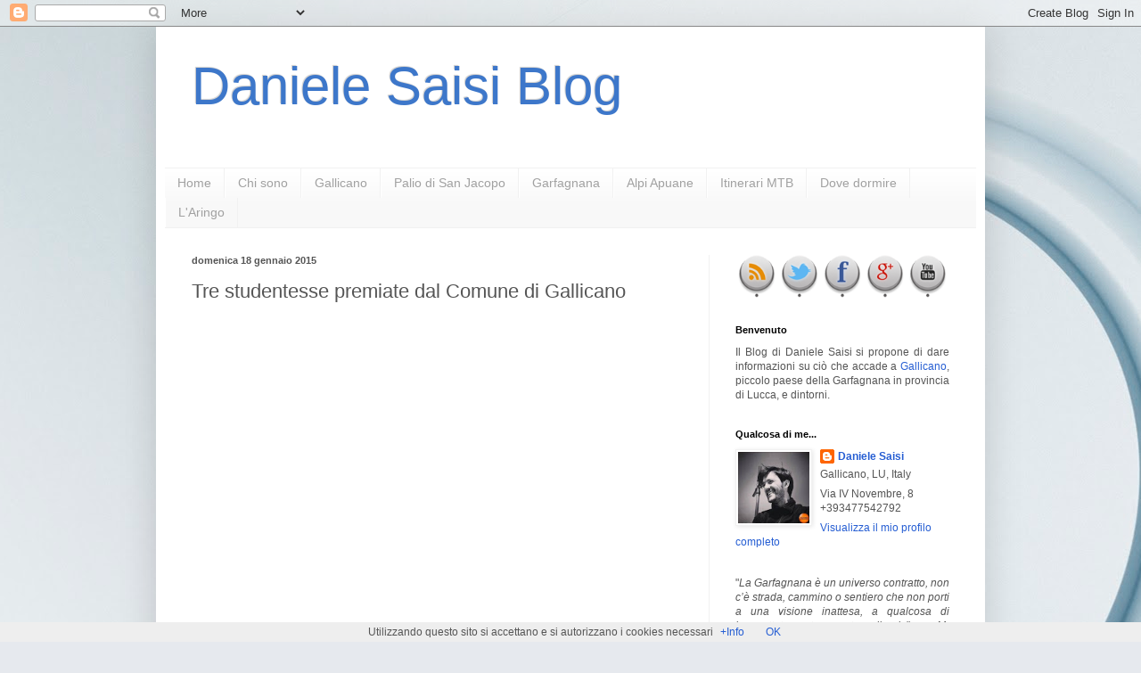

--- FILE ---
content_type: text/html; charset=UTF-8
request_url: https://www.danielesaisi.com/2015/01/tre-studentesse-premiate-dal-comune-di.html
body_size: 31087
content:
<!DOCTYPE html>
<html class='v2' dir='ltr' xmlns='http://www.w3.org/1999/xhtml' xmlns:b='http://www.google.com/2005/gml/b' xmlns:data='http://www.google.com/2005/gml/data' xmlns:expr='http://www.google.com/2005/gml/expr'>
<head>
<link href='https://www.blogger.com/static/v1/widgets/4128112664-css_bundle_v2.css' rel='stylesheet' type='text/css'/>
<meta content='IE=EmulateIE7' http-equiv='X-UA-Compatible'/>
<meta content='width=1100' name='viewport'/>
<meta content='text/html; charset=UTF-8' http-equiv='Content-Type'/>
<meta content='blogger' name='generator'/>
<link href='https://www.danielesaisi.com/favicon.ico' rel='icon' type='image/x-icon'/>
<link href='https://www.danielesaisi.com/2015/01/tre-studentesse-premiate-dal-comune-di.html' rel='canonical'/>
<link rel="alternate" type="application/atom+xml" title="Daniele Saisi Blog - Atom" href="https://www.danielesaisi.com/feeds/posts/default" />
<link rel="alternate" type="application/rss+xml" title="Daniele Saisi Blog - RSS" href="https://www.danielesaisi.com/feeds/posts/default?alt=rss" />
<link rel="service.post" type="application/atom+xml" title="Daniele Saisi Blog - Atom" href="https://www.blogger.com/feeds/6993981752110470274/posts/default" />

<link rel="alternate" type="application/atom+xml" title="Daniele Saisi Blog - Atom" href="https://www.danielesaisi.com/feeds/6869496544711152075/comments/default" />
<!--Can't find substitution for tag [blog.ieCssRetrofitLinks]-->
<link href='https://i.ytimg.com/vi/JCGmtrEP6QY/hqdefault.jpg' rel='image_src'/>
<meta content='https://www.danielesaisi.com/2015/01/tre-studentesse-premiate-dal-comune-di.html' property='og:url'/>
<meta content='Tre studentesse premiate dal Comune di Gallicano' property='og:title'/>
<meta content='     Come accade ormai da alcuni anni, l&#39;amministrazione comunale di Gallicano ha consegnato una borsa di studio da 300 euro agli studenti c...' property='og:description'/>
<meta content='https://lh3.googleusercontent.com/blogger_img_proxy/AEn0k_s7icXkjwwvhvgCposI0RBi8vWKSIDkbXW6QW5rc8S3C6ShX3Z_rHguKRkhFmvlTW2W8zO9eYafHcQ47876tSiG7h7w_yqeevYdBorcRCHoMj48BA=w1200-h630-n-k-no-nu' property='og:image'/>
<title>Daniele Saisi Blog: Tre studentesse premiate dal Comune di Gallicano</title>
<link href='http://www.prodraw.net/favicon/temp/g6r3yf14_1.ico' rel='shortcut icon' type='image/x-icon'/>
<style id='page-skin-1' type='text/css'><!--
/*
-----------------------------------------------
Blogger Template Style
Name:     Simple
Designer: Blogger
URL:      www.blogger.com
----------------------------------------------- */
/* Content
----------------------------------------------- */
body {
font: normal normal 12px Arial, Tahoma, Helvetica, FreeSans, sans-serif;
color: #555555;
background: #e6e9ee url(//themes.googleusercontent.com/image?id=1-QeziT_xhEvxfBl8wPx5qvDh7FrTqJvLJR2vQYW-ZkaGhxc2p1Zzl4P1_LVa2rRTUapD) no-repeat fixed top center /* Credit: Storman (http://www.istockphoto.com/googleimages.php?id=5972475&platform=blogger) */;
padding: 0 40px 40px 40px;
}
html body .region-inner {
min-width: 0;
max-width: 100%;
width: auto;
}
h2 {
font-size: 22px;
}
a:link {
text-decoration:none;
color: #265ed3;
}
a:visited {
text-decoration:none;
color: #919191;
}
a:hover {
text-decoration:underline;
color: #4370ff;
}
.body-fauxcolumn-outer .fauxcolumn-inner {
background: transparent none repeat scroll top left;
_background-image: none;
}
.body-fauxcolumn-outer .cap-top {
position: absolute;
z-index: 1;
height: 400px;
width: 100%;
}
.body-fauxcolumn-outer .cap-top .cap-left {
width: 100%;
background: transparent none repeat-x scroll top left;
_background-image: none;
}
.content-outer {
-moz-box-shadow: 0 0 40px rgba(0, 0, 0, .15);
-webkit-box-shadow: 0 0 5px rgba(0, 0, 0, .15);
-goog-ms-box-shadow: 0 0 10px #333333;
box-shadow: 0 0 40px rgba(0, 0, 0, .15);
margin-bottom: 1px;
}
.content-inner {
padding: 10px 10px;
}
.content-inner {
background-color: #ffffff;
}
/* Header
----------------------------------------------- */
.header-outer {
background: transparent none repeat-x scroll 0 -400px;
_background-image: none;
}
.Header h1 {
font: normal normal 60px Arial, Tahoma, Helvetica, FreeSans, sans-serif;
color: #3d77ca;
text-shadow: -1px -1px 1px rgba(0, 0, 0, .2);
}
.Header h1 a {
color: #3d77ca;
}
.Header .description {
font-size: 140%;
color: #838383;
}
.header-inner .Header .titlewrapper {
padding: 22px 30px;
}
.header-inner .Header .descriptionwrapper {
padding: 0 30px;
}
/* Tabs
----------------------------------------------- */
.tabs-inner .section:first-child {
border-top: 1px solid #f1f1f1;
}
.tabs-inner .section:first-child ul {
margin-top: -1px;
border-top: 1px solid #f1f1f1;
border-left: 0 solid #f1f1f1;
border-right: 0 solid #f1f1f1;
}
.tabs-inner .widget ul {
background: #f8f8f8 url(//www.blogblog.com/1kt/simple/gradients_light.png) repeat-x scroll 0 -800px;
_background-image: none;
border-bottom: 1px solid #f1f1f1;
margin-top: 0;
margin-left: -30px;
margin-right: -30px;
}
.tabs-inner .widget li a {
display: inline-block;
padding: .6em 1em;
font: normal normal 14px Arial, Tahoma, Helvetica, FreeSans, sans-serif;
color: #a1a1a1;
border-left: 1px solid #ffffff;
border-right: 1px solid #f1f1f1;
}
.tabs-inner .widget li:first-child a {
border-left: none;
}
.tabs-inner .widget li.selected a, .tabs-inner .widget li a:hover {
color: #000000;
background-color: #f1f1f1;
text-decoration: none;
}
/* Columns
----------------------------------------------- */
.main-outer {
border-top: 0 solid #f1f1f1;
}
.fauxcolumn-left-outer .fauxcolumn-inner {
border-right: 1px solid #f1f1f1;
}
.fauxcolumn-right-outer .fauxcolumn-inner {
border-left: 1px solid #f1f1f1;
}
/* Headings
----------------------------------------------- */
div.widget > h2,
div.widget h2.title {
margin: 0 0 1em 0;
font: normal bold 11px Arial, Tahoma, Helvetica, FreeSans, sans-serif;
color: #000000;
}
/* Widgets
----------------------------------------------- */
.widget .zippy {
color: #a1a1a1;
text-shadow: 2px 2px 1px rgba(0, 0, 0, .1);
}
.widget .popular-posts ul {
list-style: none;
}
/* Posts
----------------------------------------------- */
h2.date-header {
font: normal bold 11px Arial, Tahoma, Helvetica, FreeSans, sans-serif;
}
.date-header span {
background-color: transparent;
color: #555555;
padding: inherit;
letter-spacing: inherit;
margin: inherit;
}
.main-inner {
padding-top: 30px;
padding-bottom: 30px;
}
.main-inner .column-center-inner {
padding: 0 15px;
}
.main-inner .column-center-inner .section {
margin: 0 15px;
}
.post {
margin: 0 0 25px 0;
}
h3.post-title, .comments h4 {
font: normal normal 22px Arial, Tahoma, Helvetica, FreeSans, sans-serif;
margin: .75em 0 0;
}
.post-body {
font-size: 110%;
line-height: 1.4;
position: relative;
}
.post-body img, .post-body .tr-caption-container, .Profile img, .Image img,
.BlogList .item-thumbnail img {
padding: 2px;
background: #ffffff;
border: 1px solid #f1f1f1;
-moz-box-shadow: 1px 1px 5px rgba(0, 0, 0, .1);
-webkit-box-shadow: 1px 1px 5px rgba(0, 0, 0, .1);
box-shadow: 1px 1px 5px rgba(0, 0, 0, .1);
}
.post-body img, .post-body .tr-caption-container {
padding: 5px;
}
.post-body .tr-caption-container {
color: #555555;
}
.post-body .tr-caption-container img {
padding: 0;
background: transparent;
border: none;
-moz-box-shadow: 0 0 0 rgba(0, 0, 0, .1);
-webkit-box-shadow: 0 0 0 rgba(0, 0, 0, .1);
box-shadow: 0 0 0 rgba(0, 0, 0, .1);
}
.post-header {
margin: 0 0 1.5em;
line-height: 1.6;
font-size: 90%;
}
.post-footer {
margin: 20px -2px 0;
padding: 5px 10px;
color: #767676;
background-color: #fcfcfc;
border-bottom: 1px solid #f1f1f1;
line-height: 1.6;
font-size: 90%;
}
#comments .comment-author {
padding-top: 1.5em;
border-top: 1px solid #f1f1f1;
background-position: 0 1.5em;
}
#comments .comment-author:first-child {
padding-top: 0;
border-top: none;
}
.avatar-image-container {
margin: .2em 0 0;
}
#comments .avatar-image-container img {
border: 1px solid #f1f1f1;
}
/* Comments
----------------------------------------------- */
.comments .comments-content .icon.blog-author {
background-repeat: no-repeat;
background-image: url([data-uri]);
}
.comments .comments-content .loadmore a {
border-top: 1px solid #a1a1a1;
border-bottom: 1px solid #a1a1a1;
}
.comments .comment-thread.inline-thread {
background-color: #fcfcfc;
}
.comments .continue {
border-top: 2px solid #a1a1a1;
}
/* Accents
---------------------------------------------- */
.section-columns td.columns-cell {
border-left: 1px solid #f1f1f1;
}
.blog-pager {
background: transparent none no-repeat scroll top center;
}
.blog-pager-older-link, .home-link,
.blog-pager-newer-link {
background-color: #ffffff;
padding: 5px;
}
.footer-outer {
border-top: 0 dashed #bbbbbb;
}
/* Mobile
----------------------------------------------- */
body.mobile  {
background-size: auto;
}
.mobile .body-fauxcolumn-outer {
background: transparent none repeat scroll top left;
}
.mobile .body-fauxcolumn-outer .cap-top {
background-size: 100% auto;
}
.mobile .content-outer {
-webkit-box-shadow: 0 0 3px rgba(0, 0, 0, .15);
box-shadow: 0 0 3px rgba(0, 0, 0, .15);
}
.mobile .tabs-inner .widget ul {
margin-left: 0;
margin-right: 0;
}
.mobile .post {
margin: 0;
}
.mobile .main-inner .column-center-inner .section {
margin: 0;
}
.mobile .date-header span {
padding: 0.1em 10px;
margin: 0 -10px;
}
.mobile h3.post-title {
margin: 0;
}
.mobile .blog-pager {
background: transparent none no-repeat scroll top center;
}
.mobile .footer-outer {
border-top: none;
}
.mobile .main-inner, .mobile .footer-inner {
background-color: #ffffff;
}
.mobile-index-contents {
color: #555555;
}
.mobile-link-button {
background-color: #265ed3;
}
.mobile-link-button a:link, .mobile-link-button a:visited {
color: #ffffff;
}
.mobile .tabs-inner .section:first-child {
border-top: none;
}
.mobile .tabs-inner .PageList .widget-content {
background-color: #f1f1f1;
color: #000000;
border-top: 1px solid #f1f1f1;
border-bottom: 1px solid #f1f1f1;
}
.mobile .tabs-inner .PageList .widget-content .pagelist-arrow {
border-left: 1px solid #f1f1f1;
}

--></style>
<style id='template-skin-1' type='text/css'><!--
body {
min-width: 930px;
}
.content-outer, .content-fauxcolumn-outer, .region-inner {
min-width: 930px;
max-width: 930px;
_width: 930px;
}
.main-inner .columns {
padding-left: 0px;
padding-right: 300px;
}
.main-inner .fauxcolumn-center-outer {
left: 0px;
right: 300px;
/* IE6 does not respect left and right together */
_width: expression(this.parentNode.offsetWidth -
parseInt("0px") -
parseInt("300px") + 'px');
}
.main-inner .fauxcolumn-left-outer {
width: 0px;
}
.main-inner .fauxcolumn-right-outer {
width: 300px;
}
.main-inner .column-left-outer {
width: 0px;
right: 100%;
margin-left: -0px;
}
.main-inner .column-right-outer {
width: 300px;
margin-right: -300px;
}
#layout {
min-width: 0;
}
#layout .content-outer {
min-width: 0;
width: 800px;
}
#layout .region-inner {
min-width: 0;
width: auto;
}
--></style>
<!-- Articoli Correlati -->
<style type='text/css'>
#related-posts {
float:center;
text-transform:none;
height:100%;
min-height:100%;
padding-top:5px;
padding-left:5px;
}
#related-posts h2{
font-size: 1.6em;
font-weight: bold;
color: #000000; /* Colore del Titolo */
font-family: Georgia, &#8220;Times New Roman&#8221;, Times, serif;
margin-bottom: 0.75em;
margin-top: 0em;
padding-top: 0em;
}
#related-posts a{
color:black;
}
#related-posts a:hover{
color:black;
}
#related-posts a:hover {
background-color:#FFFFFF;
}
</style>
<script src="//blogergadgets.googlecode.com/files/relatedthumbs21.js" type="text/javascript"></script>
<!-- Articoli correlati -->
<link href='https://www.blogger.com/dyn-css/authorization.css?targetBlogID=6993981752110470274&amp;zx=14fe521f-6ffc-47b5-b9ae-dde327ba6853' media='none' onload='if(media!=&#39;all&#39;)media=&#39;all&#39;' rel='stylesheet'/><noscript><link href='https://www.blogger.com/dyn-css/authorization.css?targetBlogID=6993981752110470274&amp;zx=14fe521f-6ffc-47b5-b9ae-dde327ba6853' rel='stylesheet'/></noscript>
<meta name='google-adsense-platform-account' content='ca-host-pub-1556223355139109'/>
<meta name='google-adsense-platform-domain' content='blogspot.com'/>

</head>
<body class='loading variant-pale'>
<div class='navbar section' id='navbar'><div class='widget Navbar' data-version='1' id='Navbar1'><script type="text/javascript">
    function setAttributeOnload(object, attribute, val) {
      if(window.addEventListener) {
        window.addEventListener('load',
          function(){ object[attribute] = val; }, false);
      } else {
        window.attachEvent('onload', function(){ object[attribute] = val; });
      }
    }
  </script>
<div id="navbar-iframe-container"></div>
<script type="text/javascript" src="https://apis.google.com/js/platform.js"></script>
<script type="text/javascript">
      gapi.load("gapi.iframes:gapi.iframes.style.bubble", function() {
        if (gapi.iframes && gapi.iframes.getContext) {
          gapi.iframes.getContext().openChild({
              url: 'https://www.blogger.com/navbar/6993981752110470274?po\x3d6869496544711152075\x26origin\x3dhttps://www.danielesaisi.com',
              where: document.getElementById("navbar-iframe-container"),
              id: "navbar-iframe"
          });
        }
      });
    </script><script type="text/javascript">
(function() {
var script = document.createElement('script');
script.type = 'text/javascript';
script.src = '//pagead2.googlesyndication.com/pagead/js/google_top_exp.js';
var head = document.getElementsByTagName('head')[0];
if (head) {
head.appendChild(script);
}})();
</script>
</div></div>
<div class='body-fauxcolumns'>
<div class='fauxcolumn-outer body-fauxcolumn-outer'>
<div class='cap-top'>
<div class='cap-left'></div>
<div class='cap-right'></div>
</div>
<div class='fauxborder-left'>
<div class='fauxborder-right'></div>
<div class='fauxcolumn-inner'>
</div>
</div>
<div class='cap-bottom'>
<div class='cap-left'></div>
<div class='cap-right'></div>
</div>
</div>
</div>
<div class='content'>
<div class='content-fauxcolumns'>
<div class='fauxcolumn-outer content-fauxcolumn-outer'>
<div class='cap-top'>
<div class='cap-left'></div>
<div class='cap-right'></div>
</div>
<div class='fauxborder-left'>
<div class='fauxborder-right'></div>
<div class='fauxcolumn-inner'>
</div>
</div>
<div class='cap-bottom'>
<div class='cap-left'></div>
<div class='cap-right'></div>
</div>
</div>
</div>
<div class='content-outer'>
<div class='content-cap-top cap-top'>
<div class='cap-left'></div>
<div class='cap-right'></div>
</div>
<div class='fauxborder-left content-fauxborder-left'>
<div class='fauxborder-right content-fauxborder-right'></div>
<div class='content-inner'>
<header>
<div class='header-outer'>
<div class='header-cap-top cap-top'>
<div class='cap-left'></div>
<div class='cap-right'></div>
</div>
<div class='fauxborder-left header-fauxborder-left'>
<div class='fauxborder-right header-fauxborder-right'></div>
<div class='region-inner header-inner'>
<div class='header section' id='header'><div class='widget Header' data-version='1' id='Header1'>
<div id='header-inner'>
<div class='titlewrapper'>
<h1 class='title'>
<a href='https://www.danielesaisi.com/'>
Daniele Saisi Blog
</a>
</h1>
</div>
<div class='descriptionwrapper'>
<p class='description'><span>
</span></p>
</div>
</div>
</div></div>
</div>
</div>
<div class='header-cap-bottom cap-bottom'>
<div class='cap-left'></div>
<div class='cap-right'></div>
</div>
</div>
</header>
<div class='tabs-outer'>
<div class='tabs-cap-top cap-top'>
<div class='cap-left'></div>
<div class='cap-right'></div>
</div>
<div class='fauxborder-left tabs-fauxborder-left'>
<div class='fauxborder-right tabs-fauxborder-right'></div>
<div class='region-inner tabs-inner'>
<div class='tabs section' id='crosscol'><div class='widget PageList' data-version='1' id='PageList1'>
<h2>Pagine</h2>
<div class='widget-content'>
<ul>
<li>
<a href='https://www.danielesaisi.com/'>Home</a>
</li>
<li>
<a href='https://www.danielesaisi.com/p/chi-sono.html'>Chi sono</a>
</li>
<li>
<a href='https://www.danielesaisi.com/p/gallicano.html'>Gallicano</a>
</li>
<li>
<a href='https://www.danielesaisi.com/p/palio-di-san-jacopo.html'>Palio di San Jacopo</a>
</li>
<li>
<a href='https://www.danielesaisi.com/p/garfagnana.html'>Garfagnana</a>
</li>
<li>
<a href='https://www.danielesaisi.com/p/alpi-apuane.html'>Alpi Apuane</a>
</li>
<li>
<a href='https://www.danielesaisi.com/p/1.html'>Itinerari MTB</a>
</li>
<li>
<a href='https://www.danielesaisi.com/p/dove-dormire.html'>Dove dormire</a>
</li>
<li>
<a href='https://www.danielesaisi.com/p/laringo.html'>L'Aringo</a>
</li>
</ul>
<div class='clear'></div>
</div>
</div></div>
<div class='tabs no-items section' id='crosscol-overflow'></div>
</div>
</div>
<div class='tabs-cap-bottom cap-bottom'>
<div class='cap-left'></div>
<div class='cap-right'></div>
</div>
</div>
<div class='main-outer'>
<div class='main-cap-top cap-top'>
<div class='cap-left'></div>
<div class='cap-right'></div>
</div>
<div class='fauxborder-left main-fauxborder-left'>
<div class='fauxborder-right main-fauxborder-right'></div>
<div class='region-inner main-inner'>
<div class='columns fauxcolumns'>
<div class='fauxcolumn-outer fauxcolumn-center-outer'>
<div class='cap-top'>
<div class='cap-left'></div>
<div class='cap-right'></div>
</div>
<div class='fauxborder-left'>
<div class='fauxborder-right'></div>
<div class='fauxcolumn-inner'>
</div>
</div>
<div class='cap-bottom'>
<div class='cap-left'></div>
<div class='cap-right'></div>
</div>
</div>
<div class='fauxcolumn-outer fauxcolumn-left-outer'>
<div class='cap-top'>
<div class='cap-left'></div>
<div class='cap-right'></div>
</div>
<div class='fauxborder-left'>
<div class='fauxborder-right'></div>
<div class='fauxcolumn-inner'>
</div>
</div>
<div class='cap-bottom'>
<div class='cap-left'></div>
<div class='cap-right'></div>
</div>
</div>
<div class='fauxcolumn-outer fauxcolumn-right-outer'>
<div class='cap-top'>
<div class='cap-left'></div>
<div class='cap-right'></div>
</div>
<div class='fauxborder-left'>
<div class='fauxborder-right'></div>
<div class='fauxcolumn-inner'>
</div>
</div>
<div class='cap-bottom'>
<div class='cap-left'></div>
<div class='cap-right'></div>
</div>
</div>
<!-- corrects IE6 width calculation -->
<div class='columns-inner'>
<div class='column-center-outer'>
<div class='column-center-inner'>
<div class='main section' id='main'><div class='widget Blog' data-version='1' id='Blog1'>
<div class='blog-posts hfeed'>

          <div class="date-outer">
        
<h2 class='date-header'><span>domenica 18 gennaio 2015</span></h2>

          <div class="date-posts">
        
<div class='post-outer'>
<div class='post hentry'>
<a name='6869496544711152075'></a>
<h3 class='post-title entry-title'>
Tre studentesse premiate dal Comune di Gallicano
</h3>
<div class='post-header'>
<div class='post-header-line-1'></div>
</div>
<div class='post-body entry-content'>
<div style="text-align: center;">
<iframe allowfullscreen="" frameborder="0" height="315" src="//www.youtube.com/embed/JCGmtrEP6QY?list=PLbca2b4Ajd7xc0qEOKO2rDf86tMw5oIU5" width="560"></iframe></div>
<div style="text-align: center;">
<br /></div>
<div style="text-align: justify;">
Come accade ormai da alcuni anni, l'amministrazione comunale di Gallicano ha consegnato una borsa di studio da 300 euro agli studenti che hanno ottenuto i voti migliori nella maturità 201-2014.&nbsp;</div>
<div style="text-align: justify;">
Un piccolo riconoscimento per il grande risultato ottenuto.&nbsp;</div>
<div style="text-align: justify;">
Quest'anno il premio è andato a tre studentesse, ricevute dal sindaco David Saisi e dalla consigliere con delega alla scuola e all'istruzione Silvia Simonini: Grazia Casci e Lisa Brogi diplomate al liceo scientifico Galilei di Castelnuovo Garfagnana e Eleonora Comparini che ha ottenuto la maturità all'Isi di Barga nell'indirizzo linguistico.</div>
<div style='clear: both;'></div>
</div>

<p>Che ne diresti di <strong>leggere </strong>un altro <a title="Random Post" onclick="FlLucky()" href="#random"><strong>articolo a caso</strong></a> del blog? Potresti trovarlo <strong>utile e interessante!</strong> <!</p>
    <div class='post-footer'>
<div class='post-footer-line post-footer-line-1'>
<div id='related-posts'>
<script src='/feeds/posts/default/-/Gallicano Notizie?alt=json-in-script&callback=related_results_labels_thumbs&max-results=6' type='text/javascript'></script>
<script src='/feeds/posts/default/-/Scuola?alt=json-in-script&callback=related_results_labels_thumbs&max-results=6' type='text/javascript'></script><a href='http://www.bloggerplugins.org/2009/08/related-posts-thumbnails-blogger-widget.html' style='display:none;'>Related Posts with thumbnails for blogger</a><a href='http://www.bloggerplugins.org/' style='display:none;'>blogger tutorials</a>
<script type='text/javascript'>
var currentposturl="https://www.danielesaisi.com/2015/01/tre-studentesse-premiate-dal-comune-di.html";
var maxresults=6; /* Numero di Articoli Simili */
var relatedpoststitle="Ti potrebbero anche interessare:";
removeRelatedDuplicates_thumbs();
printRelatedLabels_thumbs();
</script>
</div><div style='clear:both'></div>
<span class='post-author vcard'>
</span>
<span class='post-comment-link'>
</span>
<span class='post-icons'>
<span class='item-control blog-admin pid-236691860'>
<a href='https://www.blogger.com/post-edit.g?blogID=6993981752110470274&postID=6869496544711152075&from=pencil' title='Modifica post'>
<img alt='' class='icon-action' height='18' src='https://resources.blogblog.com/img/icon18_edit_allbkg.gif' width='18'/>
</a>
</span>
</span>
<div class='post-share-buttons'>
<a class='goog-inline-block share-button sb-email' href='https://www.blogger.com/share-post.g?blogID=6993981752110470274&postID=6869496544711152075&target=email' target='_blank' title='Invia tramite email'><span class='share-button-link-text'>Invia tramite email</span></a><a class='goog-inline-block share-button sb-blog' href='https://www.blogger.com/share-post.g?blogID=6993981752110470274&postID=6869496544711152075&target=blog' onclick='window.open(this.href, "_blank", "height=270,width=475"); return false;' target='_blank' title='Postalo sul blog'><span class='share-button-link-text'>Postalo sul blog</span></a><a class='goog-inline-block share-button sb-twitter' href='https://www.blogger.com/share-post.g?blogID=6993981752110470274&postID=6869496544711152075&target=twitter' target='_blank' title='Condividi su X'><span class='share-button-link-text'>Condividi su X</span></a><a class='goog-inline-block share-button sb-facebook' href='https://www.blogger.com/share-post.g?blogID=6993981752110470274&postID=6869496544711152075&target=facebook' onclick='window.open(this.href, "_blank", "height=430,width=640"); return false;' target='_blank' title='Condividi su Facebook'><span class='share-button-link-text'>Condividi su Facebook</span></a><a class='goog-inline-block share-button sb-pinterest' href='https://www.blogger.com/share-post.g?blogID=6993981752110470274&postID=6869496544711152075&target=pinterest' target='_blank' title='Condividi su Pinterest'><span class='share-button-link-text'>Condividi su Pinterest</span></a>
</div>
</div>
<div class='post-footer-line post-footer-line-2'><span class='post-labels'>
Argomento
<a href='https://www.danielesaisi.com/search/label/Gallicano%20Notizie' rel='tag'>Gallicano Notizie</a>,
<a href='https://www.danielesaisi.com/search/label/Scuola' rel='tag'>Scuola</a>
</span>
</div>
<div class='post-footer-line post-footer-line-3'></div>
</div>
</div>
<div class='comments' id='comments'>
<a name='comments'></a>
<h4>Nessun commento:</h4>
<div id='Blog1_comments-block-wrapper'>
<dl class='avatar-comment-indent' id='comments-block'>
</dl>
</div>
<p class='comment-footer'>
<div class='comment-form'>
<a name='comment-form'></a>
<h4 id='comment-post-message'>Posta un commento</h4>
<p>
</p>
<a href='https://www.blogger.com/comment/frame/6993981752110470274?po=6869496544711152075&hl=it&saa=85391&origin=https://www.danielesaisi.com' id='comment-editor-src'></a>
<iframe allowtransparency='true' class='blogger-iframe-colorize blogger-comment-from-post' frameborder='0' height='410px' id='comment-editor' name='comment-editor' src='' width='100%'></iframe>
<script src='https://www.blogger.com/static/v1/jsbin/1345082660-comment_from_post_iframe.js' type='text/javascript'></script>
<script type='text/javascript'>
      BLOG_CMT_createIframe('https://www.blogger.com/rpc_relay.html');
    </script>
</div>
</p>
</div>
</div>

        </div></div>
      
</div>
<div class='blog-pager' id='blog-pager'>
<span id='blog-pager-newer-link'>
<a class='blog-pager-newer-link' href='https://www.danielesaisi.com/2015/01/la-via-francigena-in-mtb-da-san-miniato.html' id='Blog1_blog-pager-newer-link' title='Post più recente'>Post più recente</a>
</span>
<span id='blog-pager-older-link'>
<a class='blog-pager-older-link' href='https://www.danielesaisi.com/2015/01/la-vittoria.html' id='Blog1_blog-pager-older-link' title='Post più vecchio'>Post più vecchio</a>
</span>
<a class='home-link' href='https://www.danielesaisi.com/'>Home page</a>
</div>
<div class='clear'></div>
<div class='post-feeds'>
<div class='feed-links'>
Iscriviti a:
<a class='feed-link' href='https://www.danielesaisi.com/feeds/6869496544711152075/comments/default' target='_blank' type='application/atom+xml'>Commenti sul post (Atom)</a>
</div>
</div>
</div></div>
</div>
</div>
<div class='column-left-outer'>
<div class='column-left-inner'>
<aside>
</aside>
</div>
</div>
<div class='column-right-outer'>
<div class='column-right-inner'>
<aside>
<div class='sidebar section' id='sidebar-right-1'><div class='widget HTML' data-version='1' id='HTML19'>
<div class='widget-content'>
<center>
<style type="text/css"> 
/* Bottoni Social Network */ 
.icone-sociali {width: 240px;} 
.bottone-rss, .bottone-twitter, .bottone-facebook, .bottone-google, .bottone-youtube { background: url(https://lh3.googleusercontent.com/-8ilXrXq6Q8c/T5Fbf1o2OFI/AAAAAAAAXqA/1S3wQELF4aE/s548/icone3d.png) no-repeat top left; } 
.bottone-facebook{ background-position: 0 0; width: 48px; height: 48px; float:left;} 
.bottone-facebook:active{ background-position: -55px 0; width: 48px; height: 48px;} 
.bottone-facebook:hover{ background-position: -55px 0; width: 48px; height: 48px;} 
.bottone-google{ background-position: -111px 0; width: 48px; height: 48px;float:left;} 
.bottone-google:active{ background-position: -166px 0; width: 48px; height: 48px;} 
.bottone-google:hover{ background-position: -166px 0; width: 48px; height: 48px;} 
.bottone-rss{ background-position: -222px 0; width: 48px; height: 48px; float:left;} 
.bottone-rss:active{ background-position: -277px 0; width: 48px; height: 48px;} 
.bottone-rss:hover{ background-position: -277px 0; width: 48px; height: 48px;} 
.bottone-twitter{ background-position: -333px 0; width: 48px; height: 48px; float:left;} 
.bottone-twitter:active{ background-position: -388px 0; width: 48px; height: 48px;} 
.bottone-twitter:hover{ background-position: -388px 0; width: 48px; height: 48px;}
.bottone-youtube{ background-position: -444px 0; width: 48px; height: 48px; float:left;}
.bottone-youtube:active{ background-position: -499px 0; width: 48px; height: 48px;}
.bottone-youtube:hover{ background-position: -499px 0; width: 48px; height: 48px;} 
</style> 
<div class="icone-sociali"> 
<a href=" feed://www.danielesaisi.com/feeds/posts/default " target="_blank" title="Sottoscrivi il feed" rel="nofollow"><span class="bottone-rss"></span></a> <a href=" https://twitter.com/#!/danielesaisi " target="_blank" title="Seguimi su Twitter" rel="nofollow"><span class="bottone-twitter"></span></a> <a href=" https://www.facebook.com/pages/danielesaisicom/116415685116285 " target="_blank" title="Pagina Facebook" rel="nofollow"><span class="bottone-facebook"></span></a> <a rel="author" href=" https://plus.google.com/105989584986157500188/posts " target="_blank" title="Seguimi su Google Plus" rel="nofollow"><span class="bottone-google"></span></a><a href=" https://www.youtube.com/user/danielesaisi " target="_blank" title="Canale su YouTube" rel="nofollow"><span class="bottone-youtube"></span></a> 
</div>
</center>
</div>
<div class='clear'></div>
</div><div class='widget Text' data-version='1' id='Text1'>
<h2 class='title'>Benvenuto</h2>
<div class='widget-content'>
<div align="justify">Il Blog di Daniele Saisi si propone di dare informazioni su ciò che accade a <a href="http://maps.google.it/maps?f=q&amp;hl=it&amp;geocode=&amp;q=55027+gallicano&amp;mrt=all&amp;ie=UTF8&amp;z=13"target="_blank">Gallicano</a>, piccolo paese della Garfagnana in provincia di Lucca, e dintorni.</div>
</div>
<div class='clear'></div>
</div><div class='widget Profile' data-version='1' id='Profile1'>
<h2>Qualcosa di me...</h2>
<div class='widget-content'>
<a href='https://www.blogger.com/profile/11057426849557960217'><img alt='La mia foto' class='profile-img' height='80' src='//blogger.googleusercontent.com/img/b/R29vZ2xl/AVvXsEiOBaA0aMAeZafhBwobsOPgGOyjTvfMwlf-pAqcwCAZXqE7m6rwlq7UwmUd4Fo2zDP1hpUQyA8G61gOyFtjYKsV2FNkeKw5E2dga-qLrUXc8S6fnSxz1_5zCZqFIe02x_Q/s113/IMG_9991.JPG' width='80'/></a>
<dl class='profile-datablock'>
<dt class='profile-data'>
<a class='profile-name-link g-profile' href='https://www.blogger.com/profile/11057426849557960217' rel='author' style='background-image: url(//www.blogger.com/img/logo-16.png);'>
Daniele Saisi
</a>
</dt>
<dd class='profile-data'>Gallicano, LU, Italy</dd>
<dd class='profile-textblock'>Via IV Novembre, 8    
+393477542792 
</dd>
</dl>
<a class='profile-link' href='https://www.blogger.com/profile/11057426849557960217' rel='author'>Visualizza il mio profilo completo</a>
<div class='clear'></div>
</div>
</div><div class='widget Text' data-version='1' id='Text2'>
<div class='widget-content'>
<div align="justify"><span style="font-style: normal;">"</span><i>La Garfagnana è un universo contratto, non c&#8217;è strada, cammino o sentiero che non porti a una visione inattesa, a qualcosa di inaspettatamente straordinario</i>". <span style="font-size: 100%; text-align: left;">M. Maggiani</span></div><br />
</div>
<div class='clear'></div>
</div><div class='widget BlogSearch' data-version='1' id='BlogSearch1'>
<h2 class='title'>Cerca nel blog</h2>
<div class='widget-content'>
<div id='BlogSearch1_form'>
<form action='https://www.danielesaisi.com/search' class='gsc-search-box' target='_top'>
<table cellpadding='0' cellspacing='0' class='gsc-search-box'>
<tbody>
<tr>
<td class='gsc-input'>
<input autocomplete='off' class='gsc-input' name='q' size='10' title='search' type='text' value=''/>
</td>
<td class='gsc-search-button'>
<input class='gsc-search-button' title='search' type='submit' value='Cerca'/>
</td>
</tr>
</tbody>
</table>
</form>
</div>
</div>
<div class='clear'></div>
</div><div class='widget Translate' data-version='1' id='Translate1'>
<h2 class='title'>Blog Translate</h2>
<div id='google_translate_element'></div>
<script>
    function googleTranslateElementInit() {
      new google.translate.TranslateElement({
        pageLanguage: 'it',
        autoDisplay: 'true',
        layout: google.translate.TranslateElement.InlineLayout.VERTICAL
      }, 'google_translate_element');
    }
  </script>
<script src='//translate.google.com/translate_a/element.js?cb=googleTranslateElementInit'></script>
<div class='clear'></div>
</div><div class='widget Image' data-version='1' id='Image10'>
<div class='widget-content'>
<a href='https://youtube.com/c/DanieleSaisiBlog'>
<img alt='' height='169' id='Image10_img' src='https://blogger.googleusercontent.com/img/b/R29vZ2xl/AVvXsEj7_17luJPy0UGe76GO4_3BuPsM-JCVdBPgzVKY7Xcumf4hhDc0ZO9mM6_2DfJZBxvryOube5BCem2BlFmo2DEKt6OzpAyl-Z4NJ7BOTP-ALuKtjl0A7VAVoDC3LJZvZw0ed1hk4wpfPDcB/s1600/canaleyoutube.jpg' width='292'/>
</a>
<br/>
</div>
<div class='clear'></div>
</div><div class='widget Image' data-version='1' id='Image2'>
<h2>Relax in Garfagnana - contattami</h2>
<div class='widget-content'>
<a href='http://www.garfagnanavacanze.com'>
<img alt='Relax in Garfagnana - contattami' height='250' id='Image2_img' src='https://blogger.googleusercontent.com/img/b/R29vZ2xl/AVvXsEh2-jxkvobyXJj5crAIcDI1itHLPeAbU4hulg-q6Swd98la7om8VGJlsBumSrlLohCln7vscKoOmzlGkyqx2h-X5jDzjkeQWGoDDRMVjwcFSGv1jv4NfkKqpY6d2dfzEDIu6jJZ6rRfxsiw/s292/le_capanne.jpg' width='250'/>
</a>
<br/>
</div>
<div class='clear'></div>
</div><div class='widget Image' data-version='1' id='Image5'>
<div class='widget-content'>
<a href='http://www.garfagnanaepic.com'>
<img alt='' height='139' id='Image5_img' src='https://blogger.googleusercontent.com/img/b/R29vZ2xl/AVvXsEil_msz2jy1GL5qMBvIMeRZ33TwI2ezQ2A4j91W3-0txbRh3IWsBfu0RPwh3Mfz6bjjAp0p2EL1Q5aashoMCey1zTUTQ-EWiwi8dLtqoTryTIDbx_J5GKLhBIJI4PMEU42HKAnirgh653W3/s1600/GarfagnanaEpic_logoR_HIGH.png' width='292'/>
</a>
<br/>
</div>
<div class='clear'></div>
</div><div class='widget Image' data-version='1' id='Image9'>
<div class='widget-content'>
<a href='https://www.google.com/maps/d/u/0/viewer?mid=1vW_Y-kWTiwq8KbwFOyaWBIMz1H0&ll=44.16627046473004%2C10.352788150000016&z=11'>
<img alt='' height='413' id='Image9_img' src='https://blogger.googleusercontent.com/img/b/R29vZ2xl/AVvXsEilBgNDqIrjoZkYKrNGnHBroASHTL1bH0IF6Lj3_08sQobNeg9VPbQj3Mc10YNvKDQHX1qWpFBciSyFaE3DghOjyb-QPjydYvOT_AeXyOww5ZN8lDuXR6D2gpF93c0ds5gBI8HC7mz5dgmv/s1600/epic.jpg' width='292'/>
</a>
<br/>
</div>
<div class='clear'></div>
</div><div class='widget Image' data-version='1' id='Image3'>
<h2>Salviamo le Apuane</h2>
<div class='widget-content'>
<a href='http://www.salviamoleapuane.org'>
<img alt='Salviamo le Apuane' height='68' id='Image3_img' src='https://blogger.googleusercontent.com/img/b/R29vZ2xl/AVvXsEiA_zAYzNDAVQwKr2wZjxD-ZYO4gD1_smjoGZRRY2RUDoBixelxy8AksHGYiw5ORd9pgFTX_XGCghAfJ2CnZ4nthB320-f5G7Dah6LjAb-letI3MGiUXMXFrNGpIyvmAq3fNcjGGMZJtP0D/s1600/logosalviamoleapuane.jpg' width='240'/>
</a>
<br/>
</div>
<div class='clear'></div>
</div><div class='widget Image' data-version='1' id='Image1'>
<h2>Apuane Libere</h2>
<div class='widget-content'>
<a href='https://apuanelibere.org/'>
<img alt='Apuane Libere' height='310' id='Image1_img' src='https://blogger.googleusercontent.com/img/a/AVvXsEguy5RJi_4yO7x9cyIPOLll5H4CAuD08NyHVhV_WScXgwpKZSt11V7aUATeJ_x7I1pJYH-NhPXuZ-ZClMt7apMKup8l6WnLFyyEEwnFm5pSdWH1cOuFOzV9JkuS1019c0JEN0sQoTYqptuiRfehmkbleD7D7xPKRb6zPb-xBGTHsCoqOxbi6FYkNziNKQ=s310' width='292'/>
</a>
<br/>
</div>
<div class='clear'></div>
</div><div class='widget Label' data-version='1' id='Label1'>
<h2>Cerca per Argomento</h2>
<div class='widget-content cloud-label-widget-content'>
<span class='label-size label-size-1'>
<a dir='ltr' href='https://www.danielesaisi.com/search/label/3Epic'>3Epic</a>
</span>
<span class='label-size label-size-1'>
<a dir='ltr' href='https://www.danielesaisi.com/search/label/Abisso%20Revel'>Abisso Revel</a>
</span>
<span class='label-size label-size-3'>
<a dir='ltr' href='https://www.danielesaisi.com/search/label/Alluvione'>Alluvione</a>
</span>
<span class='label-size label-size-1'>
<a dir='ltr' href='https://www.danielesaisi.com/search/label/Alpe%20di%20Sant%27Antonio'>Alpe di Sant&#39;Antonio</a>
</span>
<span class='label-size label-size-4'>
<a dir='ltr' href='https://www.danielesaisi.com/search/label/Alpi%20Apuane'>Alpi Apuane</a>
</span>
<span class='label-size label-size-2'>
<a dir='ltr' href='https://www.danielesaisi.com/search/label/Altissimo'>Altissimo</a>
</span>
<span class='label-size label-size-2'>
<a dir='ltr' href='https://www.danielesaisi.com/search/label/Altitudini'>Altitudini</a>
</span>
<span class='label-size label-size-4'>
<a dir='ltr' href='https://www.danielesaisi.com/search/label/Altro'>Altro</a>
</span>
<span class='label-size label-size-4'>
<a dir='ltr' href='https://www.danielesaisi.com/search/label/Ambiente'>Ambiente</a>
</span>
<span class='label-size label-size-3'>
<a dir='ltr' href='https://www.danielesaisi.com/search/label/Appennini'>Appennini</a>
</span>
<span class='label-size label-size-2'>
<a dir='ltr' href='https://www.danielesaisi.com/search/label/Arco'>Arco</a>
</span>
<span class='label-size label-size-2'>
<a dir='ltr' href='https://www.danielesaisi.com/search/label/Argegna'>Argegna</a>
</span>
<span class='label-size label-size-1'>
<a dir='ltr' href='https://www.danielesaisi.com/search/label/Arni'>Arni</a>
</span>
<span class='label-size label-size-2'>
<a dir='ltr' href='https://www.danielesaisi.com/search/label/Aronte'>Aronte</a>
</span>
<span class='label-size label-size-2'>
<a dir='ltr' href='https://www.danielesaisi.com/search/label/Arpat'>Arpat</a>
</span>
<span class='label-size label-size-1'>
<a dir='ltr' href='https://www.danielesaisi.com/search/label/ASD'>ASD</a>
</span>
<span class='label-size label-size-1'>
<a dir='ltr' href='https://www.danielesaisi.com/search/label/Asinara'>Asinara</a>
</span>
<span class='label-size label-size-2'>
<a dir='ltr' href='https://www.danielesaisi.com/search/label/Assicurazioni'>Assicurazioni</a>
</span>
<span class='label-size label-size-4'>
<a dir='ltr' href='https://www.danielesaisi.com/search/label/Associazioni%20Gallicanesi'>Associazioni Gallicanesi</a>
</span>
<span class='label-size label-size-1'>
<a dir='ltr' href='https://www.danielesaisi.com/search/label/Balzone'>Balzone</a>
</span>
<span class='label-size label-size-3'>
<a dir='ltr' href='https://www.danielesaisi.com/search/label/Barga'>Barga</a>
</span>
<span class='label-size label-size-2'>
<a dir='ltr' href='https://www.danielesaisi.com/search/label/Bertini'>Bertini</a>
</span>
<span class='label-size label-size-3'>
<a dir='ltr' href='https://www.danielesaisi.com/search/label/Biomasse'>Biomasse</a>
</span>
<span class='label-size label-size-3'>
<a dir='ltr' href='https://www.danielesaisi.com/search/label/Bolognana'>Bolognana</a>
</span>
<span class='label-size label-size-2'>
<a dir='ltr' href='https://www.danielesaisi.com/search/label/Bonus'>Bonus</a>
</span>
<span class='label-size label-size-3'>
<a dir='ltr' href='https://www.danielesaisi.com/search/label/Bricchette'>Bricchette</a>
</span>
<span class='label-size label-size-1'>
<a dir='ltr' href='https://www.danielesaisi.com/search/label/Brillo'>Brillo</a>
</span>
<span class='label-size label-size-1'>
<a dir='ltr' href='https://www.danielesaisi.com/search/label/Broglio'>Broglio</a>
</span>
<span class='label-size label-size-2'>
<a dir='ltr' href='https://www.danielesaisi.com/search/label/CAI'>CAI</a>
</span>
<span class='label-size label-size-4'>
<a dir='ltr' href='https://www.danielesaisi.com/search/label/Calcio'>Calcio</a>
</span>
<span class='label-size label-size-3'>
<a dir='ltr' href='https://www.danielesaisi.com/search/label/Calomini'>Calomini</a>
</span>
<span class='label-size label-size-3'>
<a dir='ltr' href='https://www.danielesaisi.com/search/label/Cammini%20storici'>Cammini storici</a>
</span>
<span class='label-size label-size-2'>
<a dir='ltr' href='https://www.danielesaisi.com/search/label/Cammino%20di%20Santiago'>Cammino di Santiago</a>
</span>
<span class='label-size label-size-1'>
<a dir='ltr' href='https://www.danielesaisi.com/search/label/Cammino%20Italiano%20di%20Santiago'>Cammino Italiano di Santiago</a>
</span>
<span class='label-size label-size-2'>
<a dir='ltr' href='https://www.danielesaisi.com/search/label/Campeggi'>Campeggi</a>
</span>
<span class='label-size label-size-2'>
<a dir='ltr' href='https://www.danielesaisi.com/search/label/Campo'>Campo</a>
</span>
<span class='label-size label-size-1'>
<a dir='ltr' href='https://www.danielesaisi.com/search/label/Capo%20Nord'>Capo Nord</a>
</span>
<span class='label-size label-size-3'>
<a dir='ltr' href='https://www.danielesaisi.com/search/label/Cardoso'>Cardoso</a>
</span>
<span class='label-size label-size-3'>
<a dir='ltr' href='https://www.danielesaisi.com/search/label/Careggine'>Careggine</a>
</span>
<span class='label-size label-size-2'>
<a dir='ltr' href='https://www.danielesaisi.com/search/label/Cartoline'>Cartoline</a>
</span>
<span class='label-size label-size-2'>
<a dir='ltr' href='https://www.danielesaisi.com/search/label/Cascio'>Cascio</a>
</span>
<span class='label-size label-size-2'>
<a dir='ltr' href='https://www.danielesaisi.com/search/label/Cashless'>Cashless</a>
</span>
<span class='label-size label-size-3'>
<a dir='ltr' href='https://www.danielesaisi.com/search/label/Castagna'>Castagna</a>
</span>
<span class='label-size label-size-2'>
<a dir='ltr' href='https://www.danielesaisi.com/search/label/Castelnuovo'>Castelnuovo</a>
</span>
<span class='label-size label-size-2'>
<a dir='ltr' href='https://www.danielesaisi.com/search/label/Castiglione%20di%20Garfagnana'>Castiglione di Garfagnana</a>
</span>
<span class='label-size label-size-2'>
<a dir='ltr' href='https://www.danielesaisi.com/search/label/Cavalbianco'>Cavalbianco</a>
</span>
<span class='label-size label-size-2'>
<a dir='ltr' href='https://www.danielesaisi.com/search/label/Cavallo'>Cavallo</a>
</span>
<span class='label-size label-size-1'>
<a dir='ltr' href='https://www.danielesaisi.com/search/label/Cave'>Cave</a>
</span>
<span class='label-size label-size-2'>
<a dir='ltr' href='https://www.danielesaisi.com/search/label/Cencio'>Cencio</a>
</span>
<span class='label-size label-size-1'>
<a dir='ltr' href='https://www.danielesaisi.com/search/label/Cervinia'>Cervinia</a>
</span>
<span class='label-size label-size-2'>
<a dir='ltr' href='https://www.danielesaisi.com/search/label/Chiesa%20di%20San%20Giovanni'>Chiesa di San Giovanni</a>
</span>
<span class='label-size label-size-3'>
<a dir='ltr' href='https://www.danielesaisi.com/search/label/Chiesa%20di%20San%20Jacopo'>Chiesa di San Jacopo</a>
</span>
<span class='label-size label-size-2'>
<a dir='ltr' href='https://www.danielesaisi.com/search/label/Chiesa%20di%20Sant%27Andrea'>Chiesa di Sant&#39;Andrea</a>
</span>
<span class='label-size label-size-2'>
<a dir='ltr' href='https://www.danielesaisi.com/search/label/Chiesa%20di%20Santa%20Lucia'>Chiesa di Santa Lucia</a>
</span>
<span class='label-size label-size-2'>
<a dir='ltr' href='https://www.danielesaisi.com/search/label/Chiesa%20di%20Santa%20Maria'>Chiesa di Santa Maria</a>
</span>
<span class='label-size label-size-3'>
<a dir='ltr' href='https://www.danielesaisi.com/search/label/Chieva'>Chieva</a>
</span>
<span class='label-size label-size-2'>
<a dir='ltr' href='https://www.danielesaisi.com/search/label/Ciaspole'>Ciaspole</a>
</span>
<span class='label-size label-size-2'>
<a dir='ltr' href='https://www.danielesaisi.com/search/label/Cicloturismo'>Cicloturismo</a>
</span>
<span class='label-size label-size-1'>
<a dir='ltr' href='https://www.danielesaisi.com/search/label/Cima%20Tauffi'>Cima Tauffi</a>
</span>
<span class='label-size label-size-2'>
<a dir='ltr' href='https://www.danielesaisi.com/search/label/Cimitero'>Cimitero</a>
</span>
<span class='label-size label-size-1'>
<a dir='ltr' href='https://www.danielesaisi.com/search/label/Cinque%20Terre'>Cinque Terre</a>
</span>
<span class='label-size label-size-1'>
<a dir='ltr' href='https://www.danielesaisi.com/search/label/Ciocco'>Ciocco</a>
</span>
<span class='label-size label-size-2'>
<a dir='ltr' href='https://www.danielesaisi.com/search/label/Col%20di%20Favilla'>Col di Favilla</a>
</span>
<span class='label-size label-size-2'>
<a dir='ltr' href='https://www.danielesaisi.com/search/label/Col%20di%20Luco'>Col di Luco</a>
</span>
<span class='label-size label-size-3'>
<a dir='ltr' href='https://www.danielesaisi.com/search/label/Comodato'>Comodato</a>
</span>
<span class='label-size label-size-3'>
<a dir='ltr' href='https://www.danielesaisi.com/search/label/Comune%20di%20Gallicano'>Comune di Gallicano</a>
</span>
<span class='label-size label-size-2'>
<a dir='ltr' href='https://www.danielesaisi.com/search/label/Contrario'>Contrario</a>
</span>
<span class='label-size label-size-1'>
<a dir='ltr' href='https://www.danielesaisi.com/search/label/Contributi'>Contributi</a>
</span>
<span class='label-size label-size-3'>
<a dir='ltr' href='https://www.danielesaisi.com/search/label/Corale'>Corale</a>
</span>
<span class='label-size label-size-2'>
<a dir='ltr' href='https://www.danielesaisi.com/search/label/Corchia'>Corchia</a>
</span>
<span class='label-size label-size-1'>
<a dir='ltr' href='https://www.danielesaisi.com/search/label/Coreglia'>Coreglia</a>
</span>
<span class='label-size label-size-2'>
<a dir='ltr' href='https://www.danielesaisi.com/search/label/Coronato'>Coronato</a>
</span>
<span class='label-size label-size-2'>
<a dir='ltr' href='https://www.danielesaisi.com/search/label/Costanza%20Saisi'>Costanza Saisi</a>
</span>
<span class='label-size label-size-3'>
<a dir='ltr' href='https://www.danielesaisi.com/search/label/Covid-19'>Covid-19</a>
</span>
<span class='label-size label-size-1'>
<a dir='ltr' href='https://www.danielesaisi.com/search/label/criptovalute'>criptovalute</a>
</span>
<span class='label-size label-size-1'>
<a dir='ltr' href='https://www.danielesaisi.com/search/label/Cusna'>Cusna</a>
</span>
<span class='label-size label-size-1'>
<a dir='ltr' href='https://www.danielesaisi.com/search/label/Cutigliano'>Cutigliano</a>
</span>
<span class='label-size label-size-4'>
<a dir='ltr' href='https://www.danielesaisi.com/search/label/Daniele%20Saisi'>Daniele Saisi</a>
</span>
<span class='label-size label-size-2'>
<a dir='ltr' href='https://www.danielesaisi.com/search/label/Della%20Robbia'>Della Robbia</a>
</span>
<span class='label-size label-size-4'>
<a dir='ltr' href='https://www.danielesaisi.com/search/label/Detrazioni%20fiscali'>Detrazioni fiscali</a>
</span>
<span class='label-size label-size-2'>
<a dir='ltr' href='https://www.danielesaisi.com/search/label/Dialetto'>Dialetto</a>
</span>
<span class='label-size label-size-1'>
<a dir='ltr' href='https://www.danielesaisi.com/search/label/Doganaccia'>Doganaccia</a>
</span>
<span class='label-size label-size-2'>
<a dir='ltr' href='https://www.danielesaisi.com/search/label/Dolomiti'>Dolomiti</a>
</span>
<span class='label-size label-size-2'>
<a dir='ltr' href='https://www.danielesaisi.com/search/label/Doppio%20tramonto'>Doppio tramonto</a>
</span>
<span class='label-size label-size-1'>
<a dir='ltr' href='https://www.danielesaisi.com/search/label/Ducato%20Estense'>Ducato Estense</a>
</span>
<span class='label-size label-size-1'>
<a dir='ltr' href='https://www.danielesaisi.com/search/label/e-fattura'>e-fattura</a>
</span>
<span class='label-size label-size-1'>
<a dir='ltr' href='https://www.danielesaisi.com/search/label/Eglio'>Eglio</a>
</span>
<span class='label-size label-size-1'>
<a dir='ltr' href='https://www.danielesaisi.com/search/label/Elba'>Elba</a>
</span>
<span class='label-size label-size-4'>
<a dir='ltr' href='https://www.danielesaisi.com/search/label/Elezioni'>Elezioni</a>
</span>
<span class='label-size label-size-4'>
<a dir='ltr' href='https://www.danielesaisi.com/search/label/EPIC'>EPIC</a>
</span>
<span class='label-size label-size-3'>
<a dir='ltr' href='https://www.danielesaisi.com/search/label/Eremo%20di%20Calomini'>Eremo di Calomini</a>
</span>
<span class='label-size label-size-4'>
<a dir='ltr' href='https://www.danielesaisi.com/search/label/Eventi%20e%20manifestazioni'>Eventi e manifestazioni</a>
</span>
<span class='label-size label-size-3'>
<a dir='ltr' href='https://www.danielesaisi.com/search/label/Excel'>Excel</a>
</span>
<span class='label-size label-size-1'>
<a dir='ltr' href='https://www.danielesaisi.com/search/label/Fabbriche%20di%20Vallico'>Fabbriche di Vallico</a>
</span>
<span class='label-size label-size-2'>
<a dir='ltr' href='https://www.danielesaisi.com/search/label/Facebook'>Facebook</a>
</span>
<span class='label-size label-size-3'>
<a dir='ltr' href='https://www.danielesaisi.com/search/label/Ferdinando%20Saisi'>Ferdinando Saisi</a>
</span>
<span class='label-size label-size-1'>
<a dir='ltr' href='https://www.danielesaisi.com/search/label/Ferrata%20degli%20Artisti'>Ferrata degli Artisti</a>
</span>
<span class='label-size label-size-3'>
<a dir='ltr' href='https://www.danielesaisi.com/search/label/Ferrate'>Ferrate</a>
</span>
<span class='label-size label-size-3'>
<a dir='ltr' href='https://www.danielesaisi.com/search/label/Festa%20sul%20Monticello'>Festa sul Monticello</a>
</span>
<span class='label-size label-size-3'>
<a dir='ltr' href='https://www.danielesaisi.com/search/label/Feste%20Gallicanesi'>Feste Gallicanesi</a>
</span>
<span class='label-size label-size-3'>
<a dir='ltr' href='https://www.danielesaisi.com/search/label/Fiaccolata'>Fiaccolata</a>
</span>
<span class='label-size label-size-3'>
<a dir='ltr' href='https://www.danielesaisi.com/search/label/Fiattone'>Fiattone</a>
</span>
<span class='label-size label-size-2'>
<a dir='ltr' href='https://www.danielesaisi.com/search/label/Fiocca'>Fiocca</a>
</span>
<span class='label-size label-size-4'>
<a dir='ltr' href='https://www.danielesaisi.com/search/label/Fisco%20e%20Tributi'>Fisco e Tributi</a>
</span>
<span class='label-size label-size-2'>
<a dir='ltr' href='https://www.danielesaisi.com/search/label/Focaccia%20Leva'>Focaccia Leva</a>
</span>
<span class='label-size label-size-2'>
<a dir='ltr' href='https://www.danielesaisi.com/search/label/Fogliaio'>Fogliaio</a>
</span>
<span class='label-size label-size-1'>
<a dir='ltr' href='https://www.danielesaisi.com/search/label/Folgorito'>Folgorito</a>
</span>
<span class='label-size label-size-2'>
<a dir='ltr' href='https://www.danielesaisi.com/search/label/Forcone'>Forcone</a>
</span>
<span class='label-size label-size-3'>
<a dir='ltr' href='https://www.danielesaisi.com/search/label/Fornovolasco'>Fornovolasco</a>
</span>
<span class='label-size label-size-3'>
<a dir='ltr' href='https://www.danielesaisi.com/search/label/Fortezze'>Fortezze</a>
</span>
<span class='label-size label-size-2'>
<a dir='ltr' href='https://www.danielesaisi.com/search/label/Foto%20del%20mese'>Foto del mese</a>
</span>
<span class='label-size label-size-3'>
<a dir='ltr' href='https://www.danielesaisi.com/search/label/Foto%20di%20Gallicano'>Foto di Gallicano</a>
</span>
<span class='label-size label-size-2'>
<a dir='ltr' href='https://www.danielesaisi.com/search/label/Francigena'>Francigena</a>
</span>
<span class='label-size label-size-1'>
<a dir='ltr' href='https://www.danielesaisi.com/search/label/Freddone'>Freddone</a>
</span>
<span class='label-size label-size-2'>
<a dir='ltr' href='https://www.danielesaisi.com/search/label/Funghi'>Funghi</a>
</span>
<span class='label-size label-size-2'>
<a dir='ltr' href='https://www.danielesaisi.com/search/label/Fusione'>Fusione</a>
</span>
<span class='label-size label-size-2'>
<a dir='ltr' href='https://www.danielesaisi.com/search/label/Gabberi'>Gabberi</a>
</span>
<span class='label-size label-size-3'>
<a dir='ltr' href='https://www.danielesaisi.com/search/label/Gaia'>Gaia</a>
</span>
<span class='label-size label-size-5'>
<a dir='ltr' href='https://www.danielesaisi.com/search/label/Gallicano%20Notizie'>Gallicano Notizie</a>
</span>
<span class='label-size label-size-5'>
<a dir='ltr' href='https://www.danielesaisi.com/search/label/Garfagnana'>Garfagnana</a>
</span>
<span class='label-size label-size-2'>
<a dir='ltr' href='https://www.danielesaisi.com/search/label/Geo'>Geo</a>
</span>
<span class='label-size label-size-2'>
<a dir='ltr' href='https://www.danielesaisi.com/search/label/Giovo'>Giovo</a>
</span>
<span class='label-size label-size-2'>
<a dir='ltr' href='https://www.danielesaisi.com/search/label/Giro%20d%27Italia'>Giro d&#39;Italia</a>
</span>
<span class='label-size label-size-3'>
<a dir='ltr' href='https://www.danielesaisi.com/search/label/Giuliano%20Guazzelli'>Giuliano Guazzelli</a>
</span>
<span class='label-size label-size-2'>
<a dir='ltr' href='https://www.danielesaisi.com/search/label/Gogli'>Gogli</a>
</span>
<span class='label-size label-size-4'>
<a dir='ltr' href='https://www.danielesaisi.com/search/label/GPS'>GPS</a>
</span>
<span class='label-size label-size-2'>
<a dir='ltr' href='https://www.danielesaisi.com/search/label/Gravel'>Gravel</a>
</span>
<span class='label-size label-size-2'>
<a dir='ltr' href='https://www.danielesaisi.com/search/label/Grondilice'>Grondilice</a>
</span>
<span class='label-size label-size-3'>
<a dir='ltr' href='https://www.danielesaisi.com/search/label/Grotta%20del%20Vento'>Grotta del Vento</a>
</span>
<span class='label-size label-size-2'>
<a dir='ltr' href='https://www.danielesaisi.com/search/label/Grotte'>Grotte</a>
</span>
<span class='label-size label-size-2'>
<a dir='ltr' href='https://www.danielesaisi.com/search/label/Grottorotondo'>Grottorotondo</a>
</span>
<span class='label-size label-size-2'>
<a dir='ltr' href='https://www.danielesaisi.com/search/label/Gruppo%20Valanga'>Gruppo Valanga</a>
</span>
<span class='label-size label-size-2'>
<a dir='ltr' href='https://www.danielesaisi.com/search/label/Hero'>Hero</a>
</span>
<span class='label-size label-size-4'>
<a dir='ltr' href='https://www.danielesaisi.com/search/label/Imu'>Imu</a>
</span>
<span class='label-size label-size-1'>
<a dir='ltr' href='https://www.danielesaisi.com/search/label/Inceneritore'>Inceneritore</a>
</span>
<span class='label-size label-size-2'>
<a dir='ltr' href='https://www.danielesaisi.com/search/label/Indovinelli%20Gallicanesi'>Indovinelli Gallicanesi</a>
</span>
<span class='label-size label-size-3'>
<a dir='ltr' href='https://www.danielesaisi.com/search/label/Inps'>Inps</a>
</span>
<span class='label-size label-size-2'>
<a dir='ltr' href='https://www.danielesaisi.com/search/label/Isola%20Santa'>Isola Santa</a>
</span>
<span class='label-size label-size-2'>
<a dir='ltr' href='https://www.danielesaisi.com/search/label/Iuc'>Iuc</a>
</span>
<span class='label-size label-size-1'>
<a dir='ltr' href='https://www.danielesaisi.com/search/label/Jeep'>Jeep</a>
</span>
<span class='label-size label-size-3'>
<a dir='ltr' href='https://www.danielesaisi.com/search/label/L%27Aringo'>L&#39;Aringo</a>
</span>
<span class='label-size label-size-2'>
<a dir='ltr' href='https://www.danielesaisi.com/search/label/La%20Barca'>La Barca</a>
</span>
<span class='label-size label-size-2'>
<a dir='ltr' href='https://www.danielesaisi.com/search/label/Lago%20Scaffaiolo'>Lago Scaffaiolo</a>
</span>
<span class='label-size label-size-3'>
<a dir='ltr' href='https://www.danielesaisi.com/search/label/Le%20Capanne'>Le Capanne</a>
</span>
<span class='label-size label-size-1'>
<a dir='ltr' href='https://www.danielesaisi.com/search/label/Leggende'>Leggende</a>
</span>
<span class='label-size label-size-1'>
<a dir='ltr' href='https://www.danielesaisi.com/search/label/Linea%20Gotica'>Linea Gotica</a>
</span>
<span class='label-size label-size-4'>
<a dir='ltr' href='https://www.danielesaisi.com/search/label/Lista%20civica%20%22Gallicano%20c%27%C3%A8%22'>Lista civica &quot;Gallicano c&#39;è&quot;</a>
</span>
<span class='label-size label-size-2'>
<a dir='ltr' href='https://www.danielesaisi.com/search/label/Lucca'>Lucca</a>
</span>
<span class='label-size label-size-1'>
<a dir='ltr' href='https://www.danielesaisi.com/search/label/Lunigiana'>Lunigiana</a>
</span>
<span class='label-size label-size-3'>
<a dir='ltr' href='https://www.danielesaisi.com/search/label/Maltempo'>Maltempo</a>
</span>
<span class='label-size label-size-1'>
<a dir='ltr' href='https://www.danielesaisi.com/search/label/Maraini'>Maraini</a>
</span>
<span class='label-size label-size-1'>
<a dir='ltr' href='https://www.danielesaisi.com/search/label/Marche%20Trail'>Marche Trail</a>
</span>
<span class='label-size label-size-2'>
<a dir='ltr' href='https://www.danielesaisi.com/search/label/Maremma%20Toscana'>Maremma Toscana</a>
</span>
<span class='label-size label-size-1'>
<a dir='ltr' href='https://www.danielesaisi.com/search/label/Marmitte%20dei%20Giganti'>Marmitte dei Giganti</a>
</span>
<span class='label-size label-size-2'>
<a dir='ltr' href='https://www.danielesaisi.com/search/label/Matanna'>Matanna</a>
</span>
<span class='label-size label-size-2'>
<a dir='ltr' href='https://www.danielesaisi.com/search/label/Miele'>Miele</a>
</span>
<span class='label-size label-size-2'>
<a dir='ltr' href='https://www.danielesaisi.com/search/label/Minestrella'>Minestrella</a>
</span>
<span class='label-size label-size-1'>
<a dir='ltr' href='https://www.danielesaisi.com/search/label/Minucciano'>Minucciano</a>
</span>
<span class='label-size label-size-3'>
<a dir='ltr' href='https://www.danielesaisi.com/search/label/Misericordia'>Misericordia</a>
</span>
<span class='label-size label-size-3'>
<a dir='ltr' href='https://www.danielesaisi.com/search/label/Mod.%20730'>Mod. 730</a>
</span>
<span class='label-size label-size-2'>
<a dir='ltr' href='https://www.danielesaisi.com/search/label/Molazzana'>Molazzana</a>
</span>
<span class='label-size label-size-1'>
<a dir='ltr' href='https://www.danielesaisi.com/search/label/Mologno'>Mologno</a>
</span>
<span class='label-size label-size-2'>
<a dir='ltr' href='https://www.danielesaisi.com/search/label/Monte%20Castore'>Monte Castore</a>
</span>
<span class='label-size label-size-3'>
<a dir='ltr' href='https://www.danielesaisi.com/search/label/Monte%20Croce'>Monte Croce</a>
</span>
<span class='label-size label-size-3'>
<a dir='ltr' href='https://www.danielesaisi.com/search/label/Monte%20Forato'>Monte Forato</a>
</span>
<span class='label-size label-size-2'>
<a dir='ltr' href='https://www.danielesaisi.com/search/label/Monte%20Penna'>Monte Penna</a>
</span>
<span class='label-size label-size-1'>
<a dir='ltr' href='https://www.danielesaisi.com/search/label/Monte%20Sillano'>Monte Sillano</a>
</span>
<span class='label-size label-size-2'>
<a dir='ltr' href='https://www.danielesaisi.com/search/label/Monte%20Tondo'>Monte Tondo</a>
</span>
<span class='label-size label-size-1'>
<a dir='ltr' href='https://www.danielesaisi.com/search/label/Monteggiori'>Monteggiori</a>
</span>
<span class='label-size label-size-2'>
<a dir='ltr' href='https://www.danielesaisi.com/search/label/Monumento'>Monumento</a>
</span>
<span class='label-size label-size-1'>
<a dir='ltr' href='https://www.danielesaisi.com/search/label/Mosceta'>Mosceta</a>
</span>
<span class='label-size label-size-4'>
<a dir='ltr' href='https://www.danielesaisi.com/search/label/Mtb'>Mtb</a>
</span>
<span class='label-size label-size-3'>
<a dir='ltr' href='https://www.danielesaisi.com/search/label/Non%20tutti%20sanno%20che...'>Non tutti sanno che...</a>
</span>
<span class='label-size label-size-2'>
<a dir='ltr' href='https://www.danielesaisi.com/search/label/Nona'>Nona</a>
</span>
<span class='label-size label-size-1'>
<a dir='ltr' href='https://www.danielesaisi.com/search/label/Omo%20morto'>Omo morto</a>
</span>
<span class='label-size label-size-1'>
<a dir='ltr' href='https://www.danielesaisi.com/search/label/Orecchiella'>Orecchiella</a>
</span>
<span class='label-size label-size-1'>
<a dir='ltr' href='https://www.danielesaisi.com/search/label/Palestra'>Palestra</a>
</span>
<span class='label-size label-size-4'>
<a dir='ltr' href='https://www.danielesaisi.com/search/label/Palio%20di%20San%20Jacopo'>Palio di San Jacopo</a>
</span>
<span class='label-size label-size-2'>
<a dir='ltr' href='https://www.danielesaisi.com/search/label/Pallavolo'>Pallavolo</a>
</span>
<span class='label-size label-size-2'>
<a dir='ltr' href='https://www.danielesaisi.com/search/label/Palleroso'>Palleroso</a>
</span>
<span class='label-size label-size-3'>
<a dir='ltr' href='https://www.danielesaisi.com/search/label/Palodina'>Palodina</a>
</span>
<span class='label-size label-size-2'>
<a dir='ltr' href='https://www.danielesaisi.com/search/label/Panda'>Panda</a>
</span>
<span class='label-size label-size-3'>
<a dir='ltr' href='https://www.danielesaisi.com/search/label/Pane%20e%20le%20Rose'>Pane e le Rose</a>
</span>
<span class='label-size label-size-4'>
<a dir='ltr' href='https://www.danielesaisi.com/search/label/Pania'>Pania</a>
</span>
<span class='label-size label-size-2'>
<a dir='ltr' href='https://www.danielesaisi.com/search/label/Pania%20di%20Corfino'>Pania di Corfino</a>
</span>
<span class='label-size label-size-2'>
<a dir='ltr' href='https://www.danielesaisi.com/search/label/Pantarei'>Pantarei</a>
</span>
<span class='label-size label-size-2'>
<a dir='ltr' href='https://www.danielesaisi.com/search/label/Pasquigliora'>Pasquigliora</a>
</span>
<span class='label-size label-size-2'>
<a dir='ltr' href='https://www.danielesaisi.com/search/label/Passo%20Croce'>Passo Croce</a>
</span>
<span class='label-size label-size-2'>
<a dir='ltr' href='https://www.danielesaisi.com/search/label/Passo%20della%20Focolaccia'>Passo della Focolaccia</a>
</span>
<span class='label-size label-size-1'>
<a dir='ltr' href='https://www.danielesaisi.com/search/label/Passo%20Sella'>Passo Sella</a>
</span>
<span class='label-size label-size-2'>
<a dir='ltr' href='https://www.danielesaisi.com/search/label/Pendolina'>Pendolina</a>
</span>
<span class='label-size label-size-2'>
<a dir='ltr' href='https://www.danielesaisi.com/search/label/Perpoli'>Perpoli</a>
</span>
<span class='label-size label-size-3'>
<a dir='ltr' href='https://www.danielesaisi.com/search/label/Personaggi'>Personaggi</a>
</span>
<span class='label-size label-size-1'>
<a dir='ltr' href='https://www.danielesaisi.com/search/label/Petrosciana'>Petrosciana</a>
</span>
<span class='label-size label-size-2'>
<a dir='ltr' href='https://www.danielesaisi.com/search/label/Piazza'>Piazza</a>
</span>
<span class='label-size label-size-1'>
<a dir='ltr' href='https://www.danielesaisi.com/search/label/Piazza%20al%20Serchio'>Piazza al Serchio</a>
</span>
<span class='label-size label-size-2'>
<a dir='ltr' href='https://www.danielesaisi.com/search/label/Pieve%20di%20San%20Cassiano'>Pieve di San Cassiano</a>
</span>
<span class='label-size label-size-1'>
<a dir='ltr' href='https://www.danielesaisi.com/search/label/Piglione'>Piglione</a>
</span>
<span class='label-size label-size-2'>
<a dir='ltr' href='https://www.danielesaisi.com/search/label/Piglionico'>Piglionico</a>
</span>
<span class='label-size label-size-1'>
<a dir='ltr' href='https://www.danielesaisi.com/search/label/Pisa'>Pisa</a>
</span>
<span class='label-size label-size-2'>
<a dir='ltr' href='https://www.danielesaisi.com/search/label/Pisanino'>Pisanino</a>
</span>
<span class='label-size label-size-3'>
<a dir='ltr' href='https://www.danielesaisi.com/search/label/Piscina%20Comunale'>Piscina Comunale</a>
</span>
<span class='label-size label-size-2'>
<a dir='ltr' href='https://www.danielesaisi.com/search/label/Pizzo%20d%27Uccello'>Pizzo d&#39;Uccello</a>
</span>
<span class='label-size label-size-2'>
<a dir='ltr' href='https://www.danielesaisi.com/search/label/Pizzo%20delle%20Saette'>Pizzo delle Saette</a>
</span>
<span class='label-size label-size-1'>
<a dir='ltr' href='https://www.danielesaisi.com/search/label/Poggio'>Poggio</a>
</span>
<span class='label-size label-size-1'>
<a dir='ltr' href='https://www.danielesaisi.com/search/label/Ponte%20del%20Diavolo'>Ponte del Diavolo</a>
</span>
<span class='label-size label-size-1'>
<a dir='ltr' href='https://www.danielesaisi.com/search/label/Ponte%20Guelfino'>Ponte Guelfino</a>
</span>
<span class='label-size label-size-1'>
<a dir='ltr' href='https://www.danielesaisi.com/search/label/Pontecosi'>Pontecosi</a>
</span>
<span class='label-size label-size-1'>
<a dir='ltr' href='https://www.danielesaisi.com/search/label/Porraie'>Porraie</a>
</span>
<span class='label-size label-size-2'>
<a dir='ltr' href='https://www.danielesaisi.com/search/label/Pozzi'>Pozzi</a>
</span>
<span class='label-size label-size-2'>
<a dir='ltr' href='https://www.danielesaisi.com/search/label/Pradarena'>Pradarena</a>
</span>
<span class='label-size label-size-2'>
<a dir='ltr' href='https://www.danielesaisi.com/search/label/Prade'>Prade</a>
</span>
<span class='label-size label-size-2'>
<a dir='ltr' href='https://www.danielesaisi.com/search/label/Prado'>Prado</a>
</span>
<span class='label-size label-size-2'>
<a dir='ltr' href='https://www.danielesaisi.com/search/label/Prana'>Prana</a>
</span>
<span class='label-size label-size-2'>
<a dir='ltr' href='https://www.danielesaisi.com/search/label/Pratofiorito'>Pratofiorito</a>
</span>
<span class='label-size label-size-3'>
<a dir='ltr' href='https://www.danielesaisi.com/search/label/Pro%20Loco'>Pro Loco</a>
</span>
<span class='label-size label-size-2'>
<a dir='ltr' href='https://www.danielesaisi.com/search/label/Procinto'>Procinto</a>
</span>
<span class='label-size label-size-3'>
<a dir='ltr' href='https://www.danielesaisi.com/search/label/Programmi'>Programmi</a>
</span>
<span class='label-size label-size-2'>
<a dir='ltr' href='https://www.danielesaisi.com/search/label/Puntato'>Puntato</a>
</span>
<span class='label-size label-size-2'>
<a dir='ltr' href='https://www.danielesaisi.com/search/label/Raccolta%20differenziata'>Raccolta differenziata</a>
</span>
<span class='label-size label-size-2'>
<a dir='ltr' href='https://www.danielesaisi.com/search/label/Raduno%20Palodina'>Raduno Palodina</a>
</span>
<span class='label-size label-size-2'>
<a dir='ltr' href='https://www.danielesaisi.com/search/label/Rai'>Rai</a>
</span>
<span class='label-size label-size-1'>
<a dir='ltr' href='https://www.danielesaisi.com/search/label/Rifugio%20Nello%20Conti'>Rifugio Nello Conti</a>
</span>
<span class='label-size label-size-3'>
<a dir='ltr' href='https://www.danielesaisi.com/search/label/Rifugio%20Rossi'>Rifugio Rossi</a>
</span>
<span class='label-size label-size-3'>
<a dir='ltr' href='https://www.danielesaisi.com/search/label/Rione%20Borgo%20Antico'>Rione Borgo Antico</a>
</span>
<span class='label-size label-size-4'>
<a dir='ltr' href='https://www.danielesaisi.com/search/label/Rione%20Bufali'>Rione Bufali</a>
</span>
<span class='label-size label-size-4'>
<a dir='ltr' href='https://www.danielesaisi.com/search/label/Rione%20Monticello'>Rione Monticello</a>
</span>
<span class='label-size label-size-2'>
<a dir='ltr' href='https://www.danielesaisi.com/search/label/Rione%20Roccaforte'>Rione Roccaforte</a>
</span>
<span class='label-size label-size-2'>
<a dir='ltr' href='https://www.danielesaisi.com/search/label/Rione%20Strettoia'>Rione Strettoia</a>
</span>
<span class='label-size label-size-3'>
<a dir='ltr' href='https://www.danielesaisi.com/search/label/Ristrutturazioni%20edilizie'>Ristrutturazioni edilizie</a>
</span>
<span class='label-size label-size-2'>
<a dir='ltr' href='https://www.danielesaisi.com/search/label/Roc%20d%27Azur'>Roc d&#39;Azur</a>
</span>
<span class='label-size label-size-2'>
<a dir='ltr' href='https://www.danielesaisi.com/search/label/Rocca%20Gallicano'>Rocca Gallicano</a>
</span>
<span class='label-size label-size-2'>
<a dir='ltr' href='https://www.danielesaisi.com/search/label/Roccandagia'>Roccandagia</a>
</span>
<span class='label-size label-size-2'>
<a dir='ltr' href='https://www.danielesaisi.com/search/label/Rocchette'>Rocchette</a>
</span>
<span class='label-size label-size-1'>
<a dir='ltr' href='https://www.danielesaisi.com/search/label/Roma'>Roma</a>
</span>
<span class='label-size label-size-1'>
<a dir='ltr' href='https://www.danielesaisi.com/search/label/Rondinaio'>Rondinaio</a>
</span>
<span class='label-size label-size-2'>
<a dir='ltr' href='https://www.danielesaisi.com/search/label/Rovaio'>Rovaio</a>
</span>
<span class='label-size label-size-3'>
<a dir='ltr' href='https://www.danielesaisi.com/search/label/Sabatini'>Sabatini</a>
</span>
<span class='label-size label-size-1'>
<a dir='ltr' href='https://www.danielesaisi.com/search/label/Sagro'>Sagro</a>
</span>
<span class='label-size label-size-3'>
<a dir='ltr' href='https://www.danielesaisi.com/search/label/Salviamo%20le%20Apuane'>Salviamo le Apuane</a>
</span>
<span class='label-size label-size-3'>
<a dir='ltr' href='https://www.danielesaisi.com/search/label/San%20Luigi'>San Luigi</a>
</span>
<span class='label-size label-size-2'>
<a dir='ltr' href='https://www.danielesaisi.com/search/label/San%20Pellegrinetto'>San Pellegrinetto</a>
</span>
<span class='label-size label-size-3'>
<a dir='ltr' href='https://www.danielesaisi.com/search/label/San%20Pellegrino'>San Pellegrino</a>
</span>
<span class='label-size label-size-2'>
<a dir='ltr' href='https://www.danielesaisi.com/search/label/Sassi'>Sassi</a>
</span>
<span class='label-size label-size-2'>
<a dir='ltr' href='https://www.danielesaisi.com/search/label/Sassorosso'>Sassorosso</a>
</span>
<span class='label-size label-size-3'>
<a dir='ltr' href='https://www.danielesaisi.com/search/label/Sbandieratori%20di%20Gallicano'>Sbandieratori di Gallicano</a>
</span>
<span class='label-size label-size-1'>
<a dir='ltr' href='https://www.danielesaisi.com/search/label/Screensaver'>Screensaver</a>
</span>
<span class='label-size label-size-3'>
<a dir='ltr' href='https://www.danielesaisi.com/search/label/Scuola'>Scuola</a>
</span>
<span class='label-size label-size-4'>
<a dir='ltr' href='https://www.danielesaisi.com/search/label/Se.Ver.A.'>Se.Ver.A.</a>
</span>
<span class='label-size label-size-1'>
<a dir='ltr' href='https://www.danielesaisi.com/search/label/Sella'>Sella</a>
</span>
<span class='label-size label-size-3'>
<a dir='ltr' href='https://www.danielesaisi.com/search/label/Senso%20unico'>Senso unico</a>
</span>
<span class='label-size label-size-1'>
<a dir='ltr' href='https://www.danielesaisi.com/search/label/Sentiero%20Italia'>Sentiero Italia</a>
</span>
<span class='label-size label-size-1'>
<a dir='ltr' href='https://www.danielesaisi.com/search/label/Serchio'>Serchio</a>
</span>
<span class='label-size label-size-1'>
<a dir='ltr' href='https://www.danielesaisi.com/search/label/Sicilia'>Sicilia</a>
</span>
<span class='label-size label-size-2'>
<a dir='ltr' href='https://www.danielesaisi.com/search/label/Siggioli'>Siggioli</a>
</span>
<span class='label-size label-size-2'>
<a dir='ltr' href='https://www.danielesaisi.com/search/label/Sillano'>Sillano</a>
</span>
<span class='label-size label-size-1'>
<a dir='ltr' href='https://www.danielesaisi.com/search/label/Sillicagnana'>Sillicagnana</a>
</span>
<span class='label-size label-size-2'>
<a dir='ltr' href='https://www.danielesaisi.com/search/label/Sipe'>Sipe</a>
</span>
<span class='label-size label-size-3'>
<a dir='ltr' href='https://www.danielesaisi.com/search/label/Skyrace'>Skyrace</a>
</span>
<span class='label-size label-size-3'>
<a dir='ltr' href='https://www.danielesaisi.com/search/label/SMT'>SMT</a>
</span>
<span class='label-size label-size-3'>
<a dir='ltr' href='https://www.danielesaisi.com/search/label/Storia%20di%20Gallicano'>Storia di Gallicano</a>
</span>
<span class='label-size label-size-2'>
<a dir='ltr' href='https://www.danielesaisi.com/search/label/Sumbra'>Sumbra</a>
</span>
<span class='label-size label-size-2'>
<a dir='ltr' href='https://www.danielesaisi.com/search/label/Suore'>Suore</a>
</span>
<span class='label-size label-size-2'>
<a dir='ltr' href='https://www.danielesaisi.com/search/label/Tambura'>Tambura</a>
</span>
<span class='label-size label-size-1'>
<a dir='ltr' href='https://www.danielesaisi.com/search/label/Tana%20che%20Urla'>Tana che Urla</a>
</span>
<span class='label-size label-size-3'>
<a dir='ltr' href='https://www.danielesaisi.com/search/label/Tares'>Tares</a>
</span>
<span class='label-size label-size-2'>
<a dir='ltr' href='https://www.danielesaisi.com/search/label/Tari'>Tari</a>
</span>
<span class='label-size label-size-3'>
<a dir='ltr' href='https://www.danielesaisi.com/search/label/Tarsu'>Tarsu</a>
</span>
<span class='label-size label-size-3'>
<a dir='ltr' href='https://www.danielesaisi.com/search/label/Tasi'>Tasi</a>
</span>
<span class='label-size label-size-3'>
<a dir='ltr' href='https://www.danielesaisi.com/search/label/Terremoto'>Terremoto</a>
</span>
<span class='label-size label-size-2'>
<a dir='ltr' href='https://www.danielesaisi.com/search/label/Tigliora'>Tigliora</a>
</span>
<span class='label-size label-size-1'>
<a dir='ltr' href='https://www.danielesaisi.com/search/label/Toscana'>Toscana</a>
</span>
<span class='label-size label-size-3'>
<a dir='ltr' href='https://www.danielesaisi.com/search/label/Tradizioni%20Gallicanesi'>Tradizioni Gallicanesi</a>
</span>
<span class='label-size label-size-4'>
<a dir='ltr' href='https://www.danielesaisi.com/search/label/Trassilico'>Trassilico</a>
</span>
<span class='label-size label-size-2'>
<a dir='ltr' href='https://www.danielesaisi.com/search/label/Traversata'>Traversata</a>
</span>
<span class='label-size label-size-4'>
<a dir='ltr' href='https://www.danielesaisi.com/search/label/Trekking'>Trekking</a>
</span>
<span class='label-size label-size-3'>
<a dir='ltr' href='https://www.danielesaisi.com/search/label/U.S.%20Gallicano'>U.S. Gallicano</a>
</span>
<span class='label-size label-size-3'>
<a dir='ltr' href='https://www.danielesaisi.com/search/label/Vagli'>Vagli</a>
</span>
<span class='label-size label-size-2'>
<a dir='ltr' href='https://www.danielesaisi.com/search/label/Vallico'>Vallico</a>
</span>
<span class='label-size label-size-1'>
<a dir='ltr' href='https://www.danielesaisi.com/search/label/Vasco%20Rossi'>Vasco Rossi</a>
</span>
<span class='label-size label-size-3'>
<a dir='ltr' href='https://www.danielesaisi.com/search/label/Vergemoli'>Vergemoli</a>
</span>
<span class='label-size label-size-3'>
<a dir='ltr' href='https://www.danielesaisi.com/search/label/Verni'>Verni</a>
</span>
<span class='label-size label-size-2'>
<a dir='ltr' href='https://www.danielesaisi.com/search/label/Vescherana'>Vescherana</a>
</span>
<span class='label-size label-size-2'>
<a dir='ltr' href='https://www.danielesaisi.com/search/label/Vetricia'>Vetricia</a>
</span>
<span class='label-size label-size-3'>
<a dir='ltr' href='https://www.danielesaisi.com/search/label/Via%20Cavour'>Via Cavour</a>
</span>
<span class='label-size label-size-3'>
<a dir='ltr' href='https://www.danielesaisi.com/search/label/Via%20del%20Volto%20Santo'>Via del Volto Santo</a>
</span>
<span class='label-size label-size-1'>
<a dir='ltr' href='https://www.danielesaisi.com/search/label/Via%20Matildica'>Via Matildica</a>
</span>
<span class='label-size label-size-2'>
<a dir='ltr' href='https://www.danielesaisi.com/search/label/Via%20Vandelli'>Via Vandelli</a>
</span>
<span class='label-size label-size-2'>
<a dir='ltr' href='https://www.danielesaisi.com/search/label/Viareggio'>Viareggio</a>
</span>
<span class='label-size label-size-3'>
<a dir='ltr' href='https://www.danielesaisi.com/search/label/Video'>Video</a>
</span>
<span class='label-size label-size-3'>
<a dir='ltr' href='https://www.danielesaisi.com/search/label/Video%20MTB'>Video MTB</a>
</span>
<span class='label-size label-size-2'>
<a dir='ltr' href='https://www.danielesaisi.com/search/label/Vispereglia'>Vispereglia</a>
</span>
<span class='label-size label-size-2'>
<a dir='ltr' href='https://www.danielesaisi.com/search/label/Vittoria%20Saisi'>Vittoria Saisi</a>
</span>
<span class='label-size label-size-2'>
<a dir='ltr' href='https://www.danielesaisi.com/search/label/VVS'>VVS</a>
</span>
<span class='label-size label-size-2'>
<a dir='ltr' href='https://www.danielesaisi.com/search/label/YouTube'>YouTube</a>
</span>
<span class='label-size label-size-3'>
<a dir='ltr' href='https://www.danielesaisi.com/search/label/Zappello'>Zappello</a>
</span>
<div class='clear'></div>
</div>
</div><div class='widget HTML' data-version='1' id='HTML17'>
<div class='widget-content'>
<iframe src="//www.facebook.com/plugins/likebox.php?href=https%3A%2F%2Fwww.facebook.com%2Fpages%2Fdanielesaisicom%2F116415685116285&amp;width=250&amp;height=710&amp;colorscheme=light&amp;show_faces=true&amp;header=true&amp;stream=true&amp;show_border=false" scrolling="no" frameborder="0" style="border:none; overflow:hidden; width:250px; height:710px;" allowtransparency="true"></iframe>
</div>
<div class='clear'></div>
</div><div class='widget Image' data-version='1' id='Image4'>
<h2>Daniele Saisi - Guida MTB - 3477542792</h2>
<div class='widget-content'>
<a href='http://www.danielesaisi.com/2015/04/guida-mtb-in-garfagnana-daniele-saisi.html'>
<img alt='Daniele Saisi - Guida MTB - 3477542792' height='292' id='Image4_img' src='https://blogger.googleusercontent.com/img/b/R29vZ2xl/AVvXsEjLp48vtYgtnAY_RCmUDWETtRtEZ3biCwBGIc4n_hjx8kt4ioAZFwDf6GTrhDuNIR0GL1LT6ghtQjDvC9jvv3UJIdvx5nJhC5DUGk3Gr2UoR5frK6c-wVwl2bandqKJcJyDqKkTz9IRWAM/s292/Scudetto_Guida_pers.jpg' width='218'/>
</a>
<br/>
<span class='caption'>Ai sensi della Legge n. 4 del 14/01/2013</span>
</div>
<div class='clear'></div>
</div><div class='widget HTML' data-version='1' id='HTML5'>
<h2 class='title'>EPIC Instagram</h2>
<div class='widget-content'>
<!-- SnapWidget -->
<script src="https://snapwidget.com/js/snapwidget.js"></script>
<iframe src="https://snapwidget.com/embed/877675" class="snapwidget-widget" allowtransparency="true" frameborder="0" scrolling="no" style="border:none; overflow:hidden;  width:100%; " title="Epic instagram"></iframe>
</div>
<div class='clear'></div>
</div><div class='widget Image' data-version='1' id='Image7'>
<div class='widget-content'>
<a href='http://www.laringodigallicano.com/p/edizioni-on-line.html'>
<img alt='' height='122' id='Image7_img' src='https://blogger.googleusercontent.com/img/b/R29vZ2xl/AVvXsEg1XGOhVsQ-ZK469URGgImjj-5RHhGsUhQFTfjRh9pBiVZM-3HJxdZSd4_r25lwF0PCm08m3mCvka8VyM5UoxJX5ehzaRY-DrTa5DF-Q0mbtn_rXH63w7QY7eZBJfi_4sBhEe809v70wgUz/s1600/aringo.jpg' width='270'/>
</a>
<br/>
</div>
<div class='clear'></div>
</div><div class='widget HTML' data-version='1' id='HTML18'>
<div class='widget-content'>
<center><iframe width="240" height="170" src="//www.youtube.com/embed/VZRvYXx9mCo" frameborder="0" allowfullscreen></iframe></center>
</div>
<div class='clear'></div>
</div><div class='widget HTML' data-version='1' id='HTML7'>
<div class='widget-content'>
<center><div id="cont_9cf39b43c4d290656834adc9d80fe10a"><span id="h_9cf39b43c4d290656834adc9d80fe10a"><a id="a_9cf39b43c4d290656834adc9d80fe10a" href="http://www.ilmeteo.net/" target="_blank" rel="nofollow" style="color:#656565;font-family:Arial;font-size: 13px; text-decoration: none;">Meteo</a> Gallicano</span><script type="text/javascript" async src="https://www.ilmeteo.net/wid_loader/9cf39b43c4d290656834adc9d80fe10a"></script></div></center>
</div>
<div class='clear'></div>
</div><div class='widget HTML' data-version='1' id='HTML9'>
<h2 class='title'>Sostieni questo blog!</h2>
<div class='widget-content'>
<div align="justify">Se sei un frequentatore abituale del mio blog e ritieni utile il lavoro che svolgo, considera l'ipotesi di fare una piccola donazione a sostegno del mio impegno.
Grazie!</div>
<center>
<form action="https://www.paypal.com/cgi-bin/webscr" method="post">
<input type="hidden" name="cmd" value="_s-xclick" />
<input type="hidden" name="hosted_button_id" value="WHRXB4L5CH262" />
<input type="image" src="https://www.paypal.com/it_IT/IT/i/btn/btn_donateCC_LG.gif" border="0" name="submit" alt="PayPal - Il sistema di pagamento online più facile e sicuro!" />
<img alt="" border="0" src="https://www.paypal.com/it_IT/i/scr/pixel.gif" width="1" height="1" />
</form></center>
</div>
<div class='clear'></div>
</div><div class='widget PopularPosts' data-version='1' id='PopularPosts1'>
<h2>Post più popolari degli ultimi 7 giorni</h2>
<div class='widget-content popular-posts'>
<ul>
<li>
<div class='item-content'>
<div class='item-thumbnail'>
<a href='https://www.danielesaisi.com/2012/05/imu-come-si-compila-la-voce.html' target='_blank'>
<img alt='' border='0' src='https://blogger.googleusercontent.com/img/b/R29vZ2xl/AVvXsEgc4xjAYAmD-BKg3_6hXilhptxwGb-hcXwK3FqzrISzDK9a9DHU6lqdPN8O7BRoU7EbAwwIvwTrV3_YthbMvhXbY8Q__tD2pihRtM6ijeBfjUliAYi2Kg_hpYAzr9JlKyko3ZJQwbRrWLY/w72-h72-p-k-no-nu/F24.jpg'/>
</a>
</div>
<div class='item-title'><a href='https://www.danielesaisi.com/2012/05/imu-come-si-compila-la-voce.html'>IMU: come si compila la voce "rateazione/mese rif." nel modello F24</a></div>
<div class='item-snippet'> Il modello F24 per il pagamento dell&#39;Imu deve essere accettato da banche, Poste e Agenti della riscossione anche se non indica il numer...</div>
</div>
<div style='clear: both;'></div>
</li>
<li>
<div class='item-content'>
<div class='item-thumbnail'>
<a href='https://www.danielesaisi.com/2012/04/calcola-limu-e-stampa-il-modello-f24.html' target='_blank'>
<img alt='' border='0' src='https://blogger.googleusercontent.com/img/b/R29vZ2xl/AVvXsEihqfr-SBIb98r64LVnok31KhkONYWO-WY5VCXPw3gXEmY7CH8t_mFr2M0SyjD_mQGtmkfhORaLvBdyg_35DOWm92kTkvlOA-dJko5edaWaDXoIwT0Q2kg3H2tNSiSz1T2XxzdTLGtQhp4/w72-h72-p-k-no-nu/F24.jpg'/>
</a>
</div>
<div class='item-title'><a href='https://www.danielesaisi.com/2012/04/calcola-limu-e-stampa-il-modello-f24.html'>Calcola l'IMU e stampa il modello F24</a></div>
<div class='item-snippet'>   Con questo programma  è possibile, oltre che calcolare l&#39;IMU,&#160;compilare e stampare il modello F24 per il versamento scegliendo anche ...</div>
</div>
<div style='clear: both;'></div>
</li>
<li>
<div class='item-content'>
<div class='item-title'><a href='https://www.danielesaisi.com/2009/09/gallicano-ce-risposta-al-comunicato.html'>"Gallicano c'è": risposta al Comunicato stampa dell'amministrazione comunale</a></div>
<div class='item-snippet'>Nel comunicato stampa del comune di Gallicano (clicca qui ) si fariferimento al punto 3) &quot;L.R.T. n. 1 del 03.01.2005 art. 17 comma 1 -O...</div>
</div>
<div style='clear: both;'></div>
</li>
<li>
<div class='item-content'>
<div class='item-thumbnail'>
<a href='https://www.danielesaisi.com/2025/11/quando-passa-la-luna-dal-monte-forato.html' target='_blank'>
<img alt='' border='0' src='https://blogger.googleusercontent.com/img/b/R29vZ2xl/AVvXsEiGkuh4zNSrdtpmLZOKdkaTi2x4pgDgD-zL3QFoJsClD6-iWMaeH2TV4B5IGGGlhZPMr_jrn9AWe9viCWVT0njsK6s3LSYFk0KYxS6QAD33xL_aQbCYovVMJ0sOQidno3_ODQdrhl584zIzbnSQ1eG28JLyhIgdl_0RP5LIRxNa3I5EaOxc4PcSh-HlgNhZ/w72-h72-p-k-no-nu/belen1.jpg'/>
</a>
</div>
<div class='item-title'><a href='https://www.danielesaisi.com/2025/11/quando-passa-la-luna-dal-monte-forato.html'>Quando passa la luna dal Monte Forato?</a></div>
<div class='item-snippet'>Mi sono imbattuto in un post davvero interessante pubblicato dall&#8217;Associazione di volontariato &#8220; I Raggi di Belen &#8221; sulla loro pagina Facebo...</div>
</div>
<div style='clear: both;'></div>
</li>
<li>
<div class='item-content'>
<div class='item-thumbnail'>
<a href='https://www.danielesaisi.com/2025/05/tutto-sulla-tappa-di-san-pellegrino-in.html' target='_blank'>
<img alt='' border='0' src='https://blogger.googleusercontent.com/img/b/R29vZ2xl/AVvXsEgXt7n44JpkiNjj44hf3EC3gVYiLI2hLBeoL-P5fktlZeqH4rCSBttlmueC3Wfkg5QuV4yOrzfyKoMHCOpinEggW0Of7q37Iv03pkUyc4XAwjIH4OXGH8SsL7TpirYgU16t7TMD9VWhW4oU7besHl9GqOi0fYyUyFR0QNe44KSExUEqwU1Ratwka-L7N3rf/w72-h72-p-k-no-nu/planimetria.jpg'/>
</a>
</div>
<div class='item-title'><a href='https://www.danielesaisi.com/2025/05/tutto-sulla-tappa-di-san-pellegrino-in.html'>Tutto sulla tappa di San Pellegrino in Alpe con la salita più dura del Giro d'Italia 2025</a></div>
<div class='item-snippet'>Tappa nettamente suddivisa in due parti, la prima fino a Castelnuovo Garfagnana sempre in leggera ascesa, ma senza particolari difficoltà. L...</div>
</div>
<div style='clear: both;'></div>
</li>
<li>
<div class='item-content'>
<div class='item-thumbnail'>
<a href='https://www.danielesaisi.com/2025/04/il-gallicano-si-salva-allultima.html' target='_blank'>
<img alt='' border='0' src='https://blogger.googleusercontent.com/img/b/R29vZ2xl/AVvXsEgJA0SwH_4OVVskFfG7Ad4O-k_7mpU6xhOVT1qsmgk4ZnkwWguatP_HTurl76MBfDoZUp1tODcYkilI1Fq8H-OLLMNMvrMALLJYfTlDM6xMMsmkY888hLypHW_BlC70Bs36SORjNOYGgirHvjfkmPenKyCmYY3xOicG5YWi8TltI4idYASpG6FNv_bZbr0E/w72-h72-p-k-no-nu/gallicano.jpg'/>
</a>
</div>
<div class='item-title'><a href='https://www.danielesaisi.com/2025/04/il-gallicano-si-salva-allultima.html'>Il Gallicano si salva all&#8217;ultima giornata: una stagione di sacrifici e determinazione</a></div>
<div class='item-snippet'>Il Gallicano può finalmente tirare un sospiro di sollievo: la salvezza è arrivata all&#8217;ultima giornata del campionato di Seconda Categoria, g...</div>
</div>
<div style='clear: both;'></div>
</li>
<li>
<div class='item-content'>
<div class='item-title'><a href='https://www.danielesaisi.com/2012/09/causale-bonifici-bancari-per-la.html'>Causale bonifici bancari per la detrazione Irpef del 50%</a></div>
<div class='item-snippet'> A volte mi viene chiesto quale sia la causale da indicare nei bonifici per beneficiare della detrazione Irpef del 50%.     La norma istitut...</div>
</div>
<div style='clear: both;'></div>
</li>
<li>
<div class='item-content'>
<div class='item-thumbnail'>
<a href='https://www.danielesaisi.com/2022/10/il-cammino-di-santiago-in-bicicletta.html' target='_blank'>
<img alt='' border='0' src='https://blogger.googleusercontent.com/img/b/R29vZ2xl/AVvXsEhIvpgMMzeI4QGGZmjoqVQhhBsp5FzWpy6UOqBOUGoDuKimiuBcx0dQdQGQVH4IeaYUguG9FK_UZ4lWfXN3QIzQSxJY6N4yTImz7zITb5xSQ7wFqkxgknJvayO4B8GrUb1cVD88H3qhhlsF_TtP--0bQCjQVXwoNb900Q_gWDih7XtjQnwSOxH2lTSxQQ/w72-h72-p-k-no-nu/012.jpg'/>
</a>
</div>
<div class='item-title'><a href='https://www.danielesaisi.com/2022/10/il-cammino-di-santiago-in-bicicletta.html'>Il Cammino di Santiago in bicicletta: 775 km in 8 tappe</a></div>
<div class='item-snippet'>Il 19 settembre 2022 è iniziato il nostro viaggio avventura, il Cammino di Santiago.&#160; In bicicletta da Saint Jean Pied de Port a Santiago de...</div>
</div>
<div style='clear: both;'></div>
</li>
<li>
<div class='item-content'>
<div class='item-thumbnail'>
<a href='https://www.danielesaisi.com/2025/12/video-epic-winter-2025-di-alessandro.html' target='_blank'>
<img alt='' border='0' src='https://lh3.googleusercontent.com/blogger_img_proxy/AEn0k_ulGVfJFECAsanJhGm-fckEVY1c43eqgV9K2-WqYKOTK4VmUFMt7cMXrIqd-2F9aT6o0dLrKibzoflRFy2sOyxWALuOOBuL4UM2ZEXUqNkQjtzZ7g=w72-h72-n-k-no-nu'/>
</a>
</div>
<div class='item-title'><a href='https://www.danielesaisi.com/2025/12/video-epic-winter-2025-di-alessandro.html'>Video EPIC Winter 2025 di Alessandro Tognarelli</a></div>
<div class='item-snippet'>In attesa del video ufficiale della Garfagnana EPIC Winter 2025, vi proponiamo il simpatico clip realizzato da Alessandro Tognarelli.    </div>
</div>
<div style='clear: both;'></div>
</li>
<li>
<div class='item-content'>
<div class='item-thumbnail'>
<a href='https://www.danielesaisi.com/2013/01/tabella-potere-dacquisto-dal-1861-ad.html' target='_blank'>
<img alt='' border='0' src='https://blogger.googleusercontent.com/img/b/R29vZ2xl/AVvXsEhJ4_VfoB4N-kVIWl6tdCcUOvwice4aqrbHPodkilf8WwWMJTn_e3n4DUpCV7qbkUnKNY-x6xIAP2STlGpjC8f7SvIn-wPYzfVhhyphenhyphenarFIMCa2Ic1pUokNTnkPcQ4TpFedBnRXcx_vILZk_o/w72-h72-p-k-no-nu/sole_2101201317024500.jpg'/>
</a>
</div>
<div class='item-title'><a href='https://www.danielesaisi.com/2013/01/tabella-potere-dacquisto-dal-1861-ad.html'>Tabella potere d'acquisto dal 1861 ad oggi</a></div>
<div class='item-snippet'> Sul Sole 24 Ore di oggi ho trovato questa tabella molto interessante con gli indici annuali che consentono di avere una visione storica del...</div>
</div>
<div style='clear: both;'></div>
</li>
</ul>
<div class='clear'></div>
</div>
</div><div class='widget BlogArchive' data-version='1' id='BlogArchive1'>
<h2>Archivio blog:</h2>
<div class='widget-content'>
<div id='ArchiveList'>
<div id='BlogArchive1_ArchiveList'>
<ul class='hierarchy'>
<li class='archivedate collapsed'>
<a class='toggle' href='javascript:void(0)'>
<span class='zippy'>

        &#9658;&#160;
      
</span>
</a>
<a class='post-count-link' href='https://www.danielesaisi.com/2025/'>
2025
</a>
<span class='post-count' dir='ltr'>(112)</span>
<ul class='hierarchy'>
<li class='archivedate collapsed'>
<a class='toggle' href='javascript:void(0)'>
<span class='zippy'>

        &#9658;&#160;
      
</span>
</a>
<a class='post-count-link' href='https://www.danielesaisi.com/2025/12/'>
dicembre
</a>
<span class='post-count' dir='ltr'>(2)</span>
</li>
</ul>
<ul class='hierarchy'>
<li class='archivedate collapsed'>
<a class='toggle' href='javascript:void(0)'>
<span class='zippy'>

        &#9658;&#160;
      
</span>
</a>
<a class='post-count-link' href='https://www.danielesaisi.com/2025/11/'>
novembre
</a>
<span class='post-count' dir='ltr'>(5)</span>
</li>
</ul>
<ul class='hierarchy'>
<li class='archivedate collapsed'>
<a class='toggle' href='javascript:void(0)'>
<span class='zippy'>

        &#9658;&#160;
      
</span>
</a>
<a class='post-count-link' href='https://www.danielesaisi.com/2025/10/'>
ottobre
</a>
<span class='post-count' dir='ltr'>(9)</span>
</li>
</ul>
<ul class='hierarchy'>
<li class='archivedate collapsed'>
<a class='toggle' href='javascript:void(0)'>
<span class='zippy'>

        &#9658;&#160;
      
</span>
</a>
<a class='post-count-link' href='https://www.danielesaisi.com/2025/09/'>
settembre
</a>
<span class='post-count' dir='ltr'>(14)</span>
</li>
</ul>
<ul class='hierarchy'>
<li class='archivedate collapsed'>
<a class='toggle' href='javascript:void(0)'>
<span class='zippy'>

        &#9658;&#160;
      
</span>
</a>
<a class='post-count-link' href='https://www.danielesaisi.com/2025/08/'>
agosto
</a>
<span class='post-count' dir='ltr'>(12)</span>
</li>
</ul>
<ul class='hierarchy'>
<li class='archivedate collapsed'>
<a class='toggle' href='javascript:void(0)'>
<span class='zippy'>

        &#9658;&#160;
      
</span>
</a>
<a class='post-count-link' href='https://www.danielesaisi.com/2025/07/'>
luglio
</a>
<span class='post-count' dir='ltr'>(15)</span>
</li>
</ul>
<ul class='hierarchy'>
<li class='archivedate collapsed'>
<a class='toggle' href='javascript:void(0)'>
<span class='zippy'>

        &#9658;&#160;
      
</span>
</a>
<a class='post-count-link' href='https://www.danielesaisi.com/2025/06/'>
giugno
</a>
<span class='post-count' dir='ltr'>(12)</span>
</li>
</ul>
<ul class='hierarchy'>
<li class='archivedate collapsed'>
<a class='toggle' href='javascript:void(0)'>
<span class='zippy'>

        &#9658;&#160;
      
</span>
</a>
<a class='post-count-link' href='https://www.danielesaisi.com/2025/05/'>
maggio
</a>
<span class='post-count' dir='ltr'>(7)</span>
</li>
</ul>
<ul class='hierarchy'>
<li class='archivedate collapsed'>
<a class='toggle' href='javascript:void(0)'>
<span class='zippy'>

        &#9658;&#160;
      
</span>
</a>
<a class='post-count-link' href='https://www.danielesaisi.com/2025/04/'>
aprile
</a>
<span class='post-count' dir='ltr'>(9)</span>
</li>
</ul>
<ul class='hierarchy'>
<li class='archivedate collapsed'>
<a class='toggle' href='javascript:void(0)'>
<span class='zippy'>

        &#9658;&#160;
      
</span>
</a>
<a class='post-count-link' href='https://www.danielesaisi.com/2025/03/'>
marzo
</a>
<span class='post-count' dir='ltr'>(7)</span>
</li>
</ul>
<ul class='hierarchy'>
<li class='archivedate collapsed'>
<a class='toggle' href='javascript:void(0)'>
<span class='zippy'>

        &#9658;&#160;
      
</span>
</a>
<a class='post-count-link' href='https://www.danielesaisi.com/2025/02/'>
febbraio
</a>
<span class='post-count' dir='ltr'>(8)</span>
</li>
</ul>
<ul class='hierarchy'>
<li class='archivedate collapsed'>
<a class='toggle' href='javascript:void(0)'>
<span class='zippy'>

        &#9658;&#160;
      
</span>
</a>
<a class='post-count-link' href='https://www.danielesaisi.com/2025/01/'>
gennaio
</a>
<span class='post-count' dir='ltr'>(12)</span>
</li>
</ul>
</li>
</ul>
<ul class='hierarchy'>
<li class='archivedate collapsed'>
<a class='toggle' href='javascript:void(0)'>
<span class='zippy'>

        &#9658;&#160;
      
</span>
</a>
<a class='post-count-link' href='https://www.danielesaisi.com/2024/'>
2024
</a>
<span class='post-count' dir='ltr'>(134)</span>
<ul class='hierarchy'>
<li class='archivedate collapsed'>
<a class='toggle' href='javascript:void(0)'>
<span class='zippy'>

        &#9658;&#160;
      
</span>
</a>
<a class='post-count-link' href='https://www.danielesaisi.com/2024/12/'>
dicembre
</a>
<span class='post-count' dir='ltr'>(10)</span>
</li>
</ul>
<ul class='hierarchy'>
<li class='archivedate collapsed'>
<a class='toggle' href='javascript:void(0)'>
<span class='zippy'>

        &#9658;&#160;
      
</span>
</a>
<a class='post-count-link' href='https://www.danielesaisi.com/2024/11/'>
novembre
</a>
<span class='post-count' dir='ltr'>(6)</span>
</li>
</ul>
<ul class='hierarchy'>
<li class='archivedate collapsed'>
<a class='toggle' href='javascript:void(0)'>
<span class='zippy'>

        &#9658;&#160;
      
</span>
</a>
<a class='post-count-link' href='https://www.danielesaisi.com/2024/10/'>
ottobre
</a>
<span class='post-count' dir='ltr'>(5)</span>
</li>
</ul>
<ul class='hierarchy'>
<li class='archivedate collapsed'>
<a class='toggle' href='javascript:void(0)'>
<span class='zippy'>

        &#9658;&#160;
      
</span>
</a>
<a class='post-count-link' href='https://www.danielesaisi.com/2024/09/'>
settembre
</a>
<span class='post-count' dir='ltr'>(6)</span>
</li>
</ul>
<ul class='hierarchy'>
<li class='archivedate collapsed'>
<a class='toggle' href='javascript:void(0)'>
<span class='zippy'>

        &#9658;&#160;
      
</span>
</a>
<a class='post-count-link' href='https://www.danielesaisi.com/2024/08/'>
agosto
</a>
<span class='post-count' dir='ltr'>(22)</span>
</li>
</ul>
<ul class='hierarchy'>
<li class='archivedate collapsed'>
<a class='toggle' href='javascript:void(0)'>
<span class='zippy'>

        &#9658;&#160;
      
</span>
</a>
<a class='post-count-link' href='https://www.danielesaisi.com/2024/07/'>
luglio
</a>
<span class='post-count' dir='ltr'>(16)</span>
</li>
</ul>
<ul class='hierarchy'>
<li class='archivedate collapsed'>
<a class='toggle' href='javascript:void(0)'>
<span class='zippy'>

        &#9658;&#160;
      
</span>
</a>
<a class='post-count-link' href='https://www.danielesaisi.com/2024/06/'>
giugno
</a>
<span class='post-count' dir='ltr'>(16)</span>
</li>
</ul>
<ul class='hierarchy'>
<li class='archivedate collapsed'>
<a class='toggle' href='javascript:void(0)'>
<span class='zippy'>

        &#9658;&#160;
      
</span>
</a>
<a class='post-count-link' href='https://www.danielesaisi.com/2024/05/'>
maggio
</a>
<span class='post-count' dir='ltr'>(10)</span>
</li>
</ul>
<ul class='hierarchy'>
<li class='archivedate collapsed'>
<a class='toggle' href='javascript:void(0)'>
<span class='zippy'>

        &#9658;&#160;
      
</span>
</a>
<a class='post-count-link' href='https://www.danielesaisi.com/2024/04/'>
aprile
</a>
<span class='post-count' dir='ltr'>(16)</span>
</li>
</ul>
<ul class='hierarchy'>
<li class='archivedate collapsed'>
<a class='toggle' href='javascript:void(0)'>
<span class='zippy'>

        &#9658;&#160;
      
</span>
</a>
<a class='post-count-link' href='https://www.danielesaisi.com/2024/03/'>
marzo
</a>
<span class='post-count' dir='ltr'>(17)</span>
</li>
</ul>
<ul class='hierarchy'>
<li class='archivedate collapsed'>
<a class='toggle' href='javascript:void(0)'>
<span class='zippy'>

        &#9658;&#160;
      
</span>
</a>
<a class='post-count-link' href='https://www.danielesaisi.com/2024/02/'>
febbraio
</a>
<span class='post-count' dir='ltr'>(6)</span>
</li>
</ul>
<ul class='hierarchy'>
<li class='archivedate collapsed'>
<a class='toggle' href='javascript:void(0)'>
<span class='zippy'>

        &#9658;&#160;
      
</span>
</a>
<a class='post-count-link' href='https://www.danielesaisi.com/2024/01/'>
gennaio
</a>
<span class='post-count' dir='ltr'>(4)</span>
</li>
</ul>
</li>
</ul>
<ul class='hierarchy'>
<li class='archivedate collapsed'>
<a class='toggle' href='javascript:void(0)'>
<span class='zippy'>

        &#9658;&#160;
      
</span>
</a>
<a class='post-count-link' href='https://www.danielesaisi.com/2023/'>
2023
</a>
<span class='post-count' dir='ltr'>(122)</span>
<ul class='hierarchy'>
<li class='archivedate collapsed'>
<a class='toggle' href='javascript:void(0)'>
<span class='zippy'>

        &#9658;&#160;
      
</span>
</a>
<a class='post-count-link' href='https://www.danielesaisi.com/2023/12/'>
dicembre
</a>
<span class='post-count' dir='ltr'>(6)</span>
</li>
</ul>
<ul class='hierarchy'>
<li class='archivedate collapsed'>
<a class='toggle' href='javascript:void(0)'>
<span class='zippy'>

        &#9658;&#160;
      
</span>
</a>
<a class='post-count-link' href='https://www.danielesaisi.com/2023/11/'>
novembre
</a>
<span class='post-count' dir='ltr'>(15)</span>
</li>
</ul>
<ul class='hierarchy'>
<li class='archivedate collapsed'>
<a class='toggle' href='javascript:void(0)'>
<span class='zippy'>

        &#9658;&#160;
      
</span>
</a>
<a class='post-count-link' href='https://www.danielesaisi.com/2023/10/'>
ottobre
</a>
<span class='post-count' dir='ltr'>(9)</span>
</li>
</ul>
<ul class='hierarchy'>
<li class='archivedate collapsed'>
<a class='toggle' href='javascript:void(0)'>
<span class='zippy'>

        &#9658;&#160;
      
</span>
</a>
<a class='post-count-link' href='https://www.danielesaisi.com/2023/09/'>
settembre
</a>
<span class='post-count' dir='ltr'>(8)</span>
</li>
</ul>
<ul class='hierarchy'>
<li class='archivedate collapsed'>
<a class='toggle' href='javascript:void(0)'>
<span class='zippy'>

        &#9658;&#160;
      
</span>
</a>
<a class='post-count-link' href='https://www.danielesaisi.com/2023/08/'>
agosto
</a>
<span class='post-count' dir='ltr'>(20)</span>
</li>
</ul>
<ul class='hierarchy'>
<li class='archivedate collapsed'>
<a class='toggle' href='javascript:void(0)'>
<span class='zippy'>

        &#9658;&#160;
      
</span>
</a>
<a class='post-count-link' href='https://www.danielesaisi.com/2023/07/'>
luglio
</a>
<span class='post-count' dir='ltr'>(9)</span>
</li>
</ul>
<ul class='hierarchy'>
<li class='archivedate collapsed'>
<a class='toggle' href='javascript:void(0)'>
<span class='zippy'>

        &#9658;&#160;
      
</span>
</a>
<a class='post-count-link' href='https://www.danielesaisi.com/2023/06/'>
giugno
</a>
<span class='post-count' dir='ltr'>(12)</span>
</li>
</ul>
<ul class='hierarchy'>
<li class='archivedate collapsed'>
<a class='toggle' href='javascript:void(0)'>
<span class='zippy'>

        &#9658;&#160;
      
</span>
</a>
<a class='post-count-link' href='https://www.danielesaisi.com/2023/05/'>
maggio
</a>
<span class='post-count' dir='ltr'>(6)</span>
</li>
</ul>
<ul class='hierarchy'>
<li class='archivedate collapsed'>
<a class='toggle' href='javascript:void(0)'>
<span class='zippy'>

        &#9658;&#160;
      
</span>
</a>
<a class='post-count-link' href='https://www.danielesaisi.com/2023/04/'>
aprile
</a>
<span class='post-count' dir='ltr'>(6)</span>
</li>
</ul>
<ul class='hierarchy'>
<li class='archivedate collapsed'>
<a class='toggle' href='javascript:void(0)'>
<span class='zippy'>

        &#9658;&#160;
      
</span>
</a>
<a class='post-count-link' href='https://www.danielesaisi.com/2023/03/'>
marzo
</a>
<span class='post-count' dir='ltr'>(5)</span>
</li>
</ul>
<ul class='hierarchy'>
<li class='archivedate collapsed'>
<a class='toggle' href='javascript:void(0)'>
<span class='zippy'>

        &#9658;&#160;
      
</span>
</a>
<a class='post-count-link' href='https://www.danielesaisi.com/2023/02/'>
febbraio
</a>
<span class='post-count' dir='ltr'>(12)</span>
</li>
</ul>
<ul class='hierarchy'>
<li class='archivedate collapsed'>
<a class='toggle' href='javascript:void(0)'>
<span class='zippy'>

        &#9658;&#160;
      
</span>
</a>
<a class='post-count-link' href='https://www.danielesaisi.com/2023/01/'>
gennaio
</a>
<span class='post-count' dir='ltr'>(14)</span>
</li>
</ul>
</li>
</ul>
<ul class='hierarchy'>
<li class='archivedate collapsed'>
<a class='toggle' href='javascript:void(0)'>
<span class='zippy'>

        &#9658;&#160;
      
</span>
</a>
<a class='post-count-link' href='https://www.danielesaisi.com/2022/'>
2022
</a>
<span class='post-count' dir='ltr'>(108)</span>
<ul class='hierarchy'>
<li class='archivedate collapsed'>
<a class='toggle' href='javascript:void(0)'>
<span class='zippy'>

        &#9658;&#160;
      
</span>
</a>
<a class='post-count-link' href='https://www.danielesaisi.com/2022/12/'>
dicembre
</a>
<span class='post-count' dir='ltr'>(8)</span>
</li>
</ul>
<ul class='hierarchy'>
<li class='archivedate collapsed'>
<a class='toggle' href='javascript:void(0)'>
<span class='zippy'>

        &#9658;&#160;
      
</span>
</a>
<a class='post-count-link' href='https://www.danielesaisi.com/2022/11/'>
novembre
</a>
<span class='post-count' dir='ltr'>(14)</span>
</li>
</ul>
<ul class='hierarchy'>
<li class='archivedate collapsed'>
<a class='toggle' href='javascript:void(0)'>
<span class='zippy'>

        &#9658;&#160;
      
</span>
</a>
<a class='post-count-link' href='https://www.danielesaisi.com/2022/10/'>
ottobre
</a>
<span class='post-count' dir='ltr'>(10)</span>
</li>
</ul>
<ul class='hierarchy'>
<li class='archivedate collapsed'>
<a class='toggle' href='javascript:void(0)'>
<span class='zippy'>

        &#9658;&#160;
      
</span>
</a>
<a class='post-count-link' href='https://www.danielesaisi.com/2022/09/'>
settembre
</a>
<span class='post-count' dir='ltr'>(8)</span>
</li>
</ul>
<ul class='hierarchy'>
<li class='archivedate collapsed'>
<a class='toggle' href='javascript:void(0)'>
<span class='zippy'>

        &#9658;&#160;
      
</span>
</a>
<a class='post-count-link' href='https://www.danielesaisi.com/2022/08/'>
agosto
</a>
<span class='post-count' dir='ltr'>(7)</span>
</li>
</ul>
<ul class='hierarchy'>
<li class='archivedate collapsed'>
<a class='toggle' href='javascript:void(0)'>
<span class='zippy'>

        &#9658;&#160;
      
</span>
</a>
<a class='post-count-link' href='https://www.danielesaisi.com/2022/07/'>
luglio
</a>
<span class='post-count' dir='ltr'>(19)</span>
</li>
</ul>
<ul class='hierarchy'>
<li class='archivedate collapsed'>
<a class='toggle' href='javascript:void(0)'>
<span class='zippy'>

        &#9658;&#160;
      
</span>
</a>
<a class='post-count-link' href='https://www.danielesaisi.com/2022/06/'>
giugno
</a>
<span class='post-count' dir='ltr'>(12)</span>
</li>
</ul>
<ul class='hierarchy'>
<li class='archivedate collapsed'>
<a class='toggle' href='javascript:void(0)'>
<span class='zippy'>

        &#9658;&#160;
      
</span>
</a>
<a class='post-count-link' href='https://www.danielesaisi.com/2022/05/'>
maggio
</a>
<span class='post-count' dir='ltr'>(3)</span>
</li>
</ul>
<ul class='hierarchy'>
<li class='archivedate collapsed'>
<a class='toggle' href='javascript:void(0)'>
<span class='zippy'>

        &#9658;&#160;
      
</span>
</a>
<a class='post-count-link' href='https://www.danielesaisi.com/2022/04/'>
aprile
</a>
<span class='post-count' dir='ltr'>(2)</span>
</li>
</ul>
<ul class='hierarchy'>
<li class='archivedate collapsed'>
<a class='toggle' href='javascript:void(0)'>
<span class='zippy'>

        &#9658;&#160;
      
</span>
</a>
<a class='post-count-link' href='https://www.danielesaisi.com/2022/03/'>
marzo
</a>
<span class='post-count' dir='ltr'>(12)</span>
</li>
</ul>
<ul class='hierarchy'>
<li class='archivedate collapsed'>
<a class='toggle' href='javascript:void(0)'>
<span class='zippy'>

        &#9658;&#160;
      
</span>
</a>
<a class='post-count-link' href='https://www.danielesaisi.com/2022/02/'>
febbraio
</a>
<span class='post-count' dir='ltr'>(8)</span>
</li>
</ul>
<ul class='hierarchy'>
<li class='archivedate collapsed'>
<a class='toggle' href='javascript:void(0)'>
<span class='zippy'>

        &#9658;&#160;
      
</span>
</a>
<a class='post-count-link' href='https://www.danielesaisi.com/2022/01/'>
gennaio
</a>
<span class='post-count' dir='ltr'>(5)</span>
</li>
</ul>
</li>
</ul>
<ul class='hierarchy'>
<li class='archivedate collapsed'>
<a class='toggle' href='javascript:void(0)'>
<span class='zippy'>

        &#9658;&#160;
      
</span>
</a>
<a class='post-count-link' href='https://www.danielesaisi.com/2021/'>
2021
</a>
<span class='post-count' dir='ltr'>(144)</span>
<ul class='hierarchy'>
<li class='archivedate collapsed'>
<a class='toggle' href='javascript:void(0)'>
<span class='zippy'>

        &#9658;&#160;
      
</span>
</a>
<a class='post-count-link' href='https://www.danielesaisi.com/2021/12/'>
dicembre
</a>
<span class='post-count' dir='ltr'>(10)</span>
</li>
</ul>
<ul class='hierarchy'>
<li class='archivedate collapsed'>
<a class='toggle' href='javascript:void(0)'>
<span class='zippy'>

        &#9658;&#160;
      
</span>
</a>
<a class='post-count-link' href='https://www.danielesaisi.com/2021/11/'>
novembre
</a>
<span class='post-count' dir='ltr'>(15)</span>
</li>
</ul>
<ul class='hierarchy'>
<li class='archivedate collapsed'>
<a class='toggle' href='javascript:void(0)'>
<span class='zippy'>

        &#9658;&#160;
      
</span>
</a>
<a class='post-count-link' href='https://www.danielesaisi.com/2021/10/'>
ottobre
</a>
<span class='post-count' dir='ltr'>(10)</span>
</li>
</ul>
<ul class='hierarchy'>
<li class='archivedate collapsed'>
<a class='toggle' href='javascript:void(0)'>
<span class='zippy'>

        &#9658;&#160;
      
</span>
</a>
<a class='post-count-link' href='https://www.danielesaisi.com/2021/09/'>
settembre
</a>
<span class='post-count' dir='ltr'>(10)</span>
</li>
</ul>
<ul class='hierarchy'>
<li class='archivedate collapsed'>
<a class='toggle' href='javascript:void(0)'>
<span class='zippy'>

        &#9658;&#160;
      
</span>
</a>
<a class='post-count-link' href='https://www.danielesaisi.com/2021/08/'>
agosto
</a>
<span class='post-count' dir='ltr'>(13)</span>
</li>
</ul>
<ul class='hierarchy'>
<li class='archivedate collapsed'>
<a class='toggle' href='javascript:void(0)'>
<span class='zippy'>

        &#9658;&#160;
      
</span>
</a>
<a class='post-count-link' href='https://www.danielesaisi.com/2021/07/'>
luglio
</a>
<span class='post-count' dir='ltr'>(11)</span>
</li>
</ul>
<ul class='hierarchy'>
<li class='archivedate collapsed'>
<a class='toggle' href='javascript:void(0)'>
<span class='zippy'>

        &#9658;&#160;
      
</span>
</a>
<a class='post-count-link' href='https://www.danielesaisi.com/2021/06/'>
giugno
</a>
<span class='post-count' dir='ltr'>(10)</span>
</li>
</ul>
<ul class='hierarchy'>
<li class='archivedate collapsed'>
<a class='toggle' href='javascript:void(0)'>
<span class='zippy'>

        &#9658;&#160;
      
</span>
</a>
<a class='post-count-link' href='https://www.danielesaisi.com/2021/05/'>
maggio
</a>
<span class='post-count' dir='ltr'>(13)</span>
</li>
</ul>
<ul class='hierarchy'>
<li class='archivedate collapsed'>
<a class='toggle' href='javascript:void(0)'>
<span class='zippy'>

        &#9658;&#160;
      
</span>
</a>
<a class='post-count-link' href='https://www.danielesaisi.com/2021/04/'>
aprile
</a>
<span class='post-count' dir='ltr'>(14)</span>
</li>
</ul>
<ul class='hierarchy'>
<li class='archivedate collapsed'>
<a class='toggle' href='javascript:void(0)'>
<span class='zippy'>

        &#9658;&#160;
      
</span>
</a>
<a class='post-count-link' href='https://www.danielesaisi.com/2021/03/'>
marzo
</a>
<span class='post-count' dir='ltr'>(14)</span>
</li>
</ul>
<ul class='hierarchy'>
<li class='archivedate collapsed'>
<a class='toggle' href='javascript:void(0)'>
<span class='zippy'>

        &#9658;&#160;
      
</span>
</a>
<a class='post-count-link' href='https://www.danielesaisi.com/2021/02/'>
febbraio
</a>
<span class='post-count' dir='ltr'>(14)</span>
</li>
</ul>
<ul class='hierarchy'>
<li class='archivedate collapsed'>
<a class='toggle' href='javascript:void(0)'>
<span class='zippy'>

        &#9658;&#160;
      
</span>
</a>
<a class='post-count-link' href='https://www.danielesaisi.com/2021/01/'>
gennaio
</a>
<span class='post-count' dir='ltr'>(10)</span>
</li>
</ul>
</li>
</ul>
<ul class='hierarchy'>
<li class='archivedate collapsed'>
<a class='toggle' href='javascript:void(0)'>
<span class='zippy'>

        &#9658;&#160;
      
</span>
</a>
<a class='post-count-link' href='https://www.danielesaisi.com/2020/'>
2020
</a>
<span class='post-count' dir='ltr'>(224)</span>
<ul class='hierarchy'>
<li class='archivedate collapsed'>
<a class='toggle' href='javascript:void(0)'>
<span class='zippy'>

        &#9658;&#160;
      
</span>
</a>
<a class='post-count-link' href='https://www.danielesaisi.com/2020/12/'>
dicembre
</a>
<span class='post-count' dir='ltr'>(30)</span>
</li>
</ul>
<ul class='hierarchy'>
<li class='archivedate collapsed'>
<a class='toggle' href='javascript:void(0)'>
<span class='zippy'>

        &#9658;&#160;
      
</span>
</a>
<a class='post-count-link' href='https://www.danielesaisi.com/2020/11/'>
novembre
</a>
<span class='post-count' dir='ltr'>(24)</span>
</li>
</ul>
<ul class='hierarchy'>
<li class='archivedate collapsed'>
<a class='toggle' href='javascript:void(0)'>
<span class='zippy'>

        &#9658;&#160;
      
</span>
</a>
<a class='post-count-link' href='https://www.danielesaisi.com/2020/10/'>
ottobre
</a>
<span class='post-count' dir='ltr'>(25)</span>
</li>
</ul>
<ul class='hierarchy'>
<li class='archivedate collapsed'>
<a class='toggle' href='javascript:void(0)'>
<span class='zippy'>

        &#9658;&#160;
      
</span>
</a>
<a class='post-count-link' href='https://www.danielesaisi.com/2020/09/'>
settembre
</a>
<span class='post-count' dir='ltr'>(21)</span>
</li>
</ul>
<ul class='hierarchy'>
<li class='archivedate collapsed'>
<a class='toggle' href='javascript:void(0)'>
<span class='zippy'>

        &#9658;&#160;
      
</span>
</a>
<a class='post-count-link' href='https://www.danielesaisi.com/2020/08/'>
agosto
</a>
<span class='post-count' dir='ltr'>(8)</span>
</li>
</ul>
<ul class='hierarchy'>
<li class='archivedate collapsed'>
<a class='toggle' href='javascript:void(0)'>
<span class='zippy'>

        &#9658;&#160;
      
</span>
</a>
<a class='post-count-link' href='https://www.danielesaisi.com/2020/07/'>
luglio
</a>
<span class='post-count' dir='ltr'>(13)</span>
</li>
</ul>
<ul class='hierarchy'>
<li class='archivedate collapsed'>
<a class='toggle' href='javascript:void(0)'>
<span class='zippy'>

        &#9658;&#160;
      
</span>
</a>
<a class='post-count-link' href='https://www.danielesaisi.com/2020/06/'>
giugno
</a>
<span class='post-count' dir='ltr'>(12)</span>
</li>
</ul>
<ul class='hierarchy'>
<li class='archivedate collapsed'>
<a class='toggle' href='javascript:void(0)'>
<span class='zippy'>

        &#9658;&#160;
      
</span>
</a>
<a class='post-count-link' href='https://www.danielesaisi.com/2020/05/'>
maggio
</a>
<span class='post-count' dir='ltr'>(12)</span>
</li>
</ul>
<ul class='hierarchy'>
<li class='archivedate collapsed'>
<a class='toggle' href='javascript:void(0)'>
<span class='zippy'>

        &#9658;&#160;
      
</span>
</a>
<a class='post-count-link' href='https://www.danielesaisi.com/2020/04/'>
aprile
</a>
<span class='post-count' dir='ltr'>(21)</span>
</li>
</ul>
<ul class='hierarchy'>
<li class='archivedate collapsed'>
<a class='toggle' href='javascript:void(0)'>
<span class='zippy'>

        &#9658;&#160;
      
</span>
</a>
<a class='post-count-link' href='https://www.danielesaisi.com/2020/03/'>
marzo
</a>
<span class='post-count' dir='ltr'>(28)</span>
</li>
</ul>
<ul class='hierarchy'>
<li class='archivedate collapsed'>
<a class='toggle' href='javascript:void(0)'>
<span class='zippy'>

        &#9658;&#160;
      
</span>
</a>
<a class='post-count-link' href='https://www.danielesaisi.com/2020/02/'>
febbraio
</a>
<span class='post-count' dir='ltr'>(9)</span>
</li>
</ul>
<ul class='hierarchy'>
<li class='archivedate collapsed'>
<a class='toggle' href='javascript:void(0)'>
<span class='zippy'>

        &#9658;&#160;
      
</span>
</a>
<a class='post-count-link' href='https://www.danielesaisi.com/2020/01/'>
gennaio
</a>
<span class='post-count' dir='ltr'>(21)</span>
</li>
</ul>
</li>
</ul>
<ul class='hierarchy'>
<li class='archivedate collapsed'>
<a class='toggle' href='javascript:void(0)'>
<span class='zippy'>

        &#9658;&#160;
      
</span>
</a>
<a class='post-count-link' href='https://www.danielesaisi.com/2019/'>
2019
</a>
<span class='post-count' dir='ltr'>(255)</span>
<ul class='hierarchy'>
<li class='archivedate collapsed'>
<a class='toggle' href='javascript:void(0)'>
<span class='zippy'>

        &#9658;&#160;
      
</span>
</a>
<a class='post-count-link' href='https://www.danielesaisi.com/2019/12/'>
dicembre
</a>
<span class='post-count' dir='ltr'>(15)</span>
</li>
</ul>
<ul class='hierarchy'>
<li class='archivedate collapsed'>
<a class='toggle' href='javascript:void(0)'>
<span class='zippy'>

        &#9658;&#160;
      
</span>
</a>
<a class='post-count-link' href='https://www.danielesaisi.com/2019/11/'>
novembre
</a>
<span class='post-count' dir='ltr'>(22)</span>
</li>
</ul>
<ul class='hierarchy'>
<li class='archivedate collapsed'>
<a class='toggle' href='javascript:void(0)'>
<span class='zippy'>

        &#9658;&#160;
      
</span>
</a>
<a class='post-count-link' href='https://www.danielesaisi.com/2019/10/'>
ottobre
</a>
<span class='post-count' dir='ltr'>(21)</span>
</li>
</ul>
<ul class='hierarchy'>
<li class='archivedate collapsed'>
<a class='toggle' href='javascript:void(0)'>
<span class='zippy'>

        &#9658;&#160;
      
</span>
</a>
<a class='post-count-link' href='https://www.danielesaisi.com/2019/09/'>
settembre
</a>
<span class='post-count' dir='ltr'>(15)</span>
</li>
</ul>
<ul class='hierarchy'>
<li class='archivedate collapsed'>
<a class='toggle' href='javascript:void(0)'>
<span class='zippy'>

        &#9658;&#160;
      
</span>
</a>
<a class='post-count-link' href='https://www.danielesaisi.com/2019/08/'>
agosto
</a>
<span class='post-count' dir='ltr'>(21)</span>
</li>
</ul>
<ul class='hierarchy'>
<li class='archivedate collapsed'>
<a class='toggle' href='javascript:void(0)'>
<span class='zippy'>

        &#9658;&#160;
      
</span>
</a>
<a class='post-count-link' href='https://www.danielesaisi.com/2019/07/'>
luglio
</a>
<span class='post-count' dir='ltr'>(21)</span>
</li>
</ul>
<ul class='hierarchy'>
<li class='archivedate collapsed'>
<a class='toggle' href='javascript:void(0)'>
<span class='zippy'>

        &#9658;&#160;
      
</span>
</a>
<a class='post-count-link' href='https://www.danielesaisi.com/2019/06/'>
giugno
</a>
<span class='post-count' dir='ltr'>(29)</span>
</li>
</ul>
<ul class='hierarchy'>
<li class='archivedate collapsed'>
<a class='toggle' href='javascript:void(0)'>
<span class='zippy'>

        &#9658;&#160;
      
</span>
</a>
<a class='post-count-link' href='https://www.danielesaisi.com/2019/05/'>
maggio
</a>
<span class='post-count' dir='ltr'>(31)</span>
</li>
</ul>
<ul class='hierarchy'>
<li class='archivedate collapsed'>
<a class='toggle' href='javascript:void(0)'>
<span class='zippy'>

        &#9658;&#160;
      
</span>
</a>
<a class='post-count-link' href='https://www.danielesaisi.com/2019/04/'>
aprile
</a>
<span class='post-count' dir='ltr'>(28)</span>
</li>
</ul>
<ul class='hierarchy'>
<li class='archivedate collapsed'>
<a class='toggle' href='javascript:void(0)'>
<span class='zippy'>

        &#9658;&#160;
      
</span>
</a>
<a class='post-count-link' href='https://www.danielesaisi.com/2019/03/'>
marzo
</a>
<span class='post-count' dir='ltr'>(16)</span>
</li>
</ul>
<ul class='hierarchy'>
<li class='archivedate collapsed'>
<a class='toggle' href='javascript:void(0)'>
<span class='zippy'>

        &#9658;&#160;
      
</span>
</a>
<a class='post-count-link' href='https://www.danielesaisi.com/2019/02/'>
febbraio
</a>
<span class='post-count' dir='ltr'>(15)</span>
</li>
</ul>
<ul class='hierarchy'>
<li class='archivedate collapsed'>
<a class='toggle' href='javascript:void(0)'>
<span class='zippy'>

        &#9658;&#160;
      
</span>
</a>
<a class='post-count-link' href='https://www.danielesaisi.com/2019/01/'>
gennaio
</a>
<span class='post-count' dir='ltr'>(21)</span>
</li>
</ul>
</li>
</ul>
<ul class='hierarchy'>
<li class='archivedate collapsed'>
<a class='toggle' href='javascript:void(0)'>
<span class='zippy'>

        &#9658;&#160;
      
</span>
</a>
<a class='post-count-link' href='https://www.danielesaisi.com/2018/'>
2018
</a>
<span class='post-count' dir='ltr'>(220)</span>
<ul class='hierarchy'>
<li class='archivedate collapsed'>
<a class='toggle' href='javascript:void(0)'>
<span class='zippy'>

        &#9658;&#160;
      
</span>
</a>
<a class='post-count-link' href='https://www.danielesaisi.com/2018/12/'>
dicembre
</a>
<span class='post-count' dir='ltr'>(22)</span>
</li>
</ul>
<ul class='hierarchy'>
<li class='archivedate collapsed'>
<a class='toggle' href='javascript:void(0)'>
<span class='zippy'>

        &#9658;&#160;
      
</span>
</a>
<a class='post-count-link' href='https://www.danielesaisi.com/2018/11/'>
novembre
</a>
<span class='post-count' dir='ltr'>(22)</span>
</li>
</ul>
<ul class='hierarchy'>
<li class='archivedate collapsed'>
<a class='toggle' href='javascript:void(0)'>
<span class='zippy'>

        &#9658;&#160;
      
</span>
</a>
<a class='post-count-link' href='https://www.danielesaisi.com/2018/10/'>
ottobre
</a>
<span class='post-count' dir='ltr'>(22)</span>
</li>
</ul>
<ul class='hierarchy'>
<li class='archivedate collapsed'>
<a class='toggle' href='javascript:void(0)'>
<span class='zippy'>

        &#9658;&#160;
      
</span>
</a>
<a class='post-count-link' href='https://www.danielesaisi.com/2018/09/'>
settembre
</a>
<span class='post-count' dir='ltr'>(26)</span>
</li>
</ul>
<ul class='hierarchy'>
<li class='archivedate collapsed'>
<a class='toggle' href='javascript:void(0)'>
<span class='zippy'>

        &#9658;&#160;
      
</span>
</a>
<a class='post-count-link' href='https://www.danielesaisi.com/2018/08/'>
agosto
</a>
<span class='post-count' dir='ltr'>(19)</span>
</li>
</ul>
<ul class='hierarchy'>
<li class='archivedate collapsed'>
<a class='toggle' href='javascript:void(0)'>
<span class='zippy'>

        &#9658;&#160;
      
</span>
</a>
<a class='post-count-link' href='https://www.danielesaisi.com/2018/07/'>
luglio
</a>
<span class='post-count' dir='ltr'>(30)</span>
</li>
</ul>
<ul class='hierarchy'>
<li class='archivedate collapsed'>
<a class='toggle' href='javascript:void(0)'>
<span class='zippy'>

        &#9658;&#160;
      
</span>
</a>
<a class='post-count-link' href='https://www.danielesaisi.com/2018/06/'>
giugno
</a>
<span class='post-count' dir='ltr'>(21)</span>
</li>
</ul>
<ul class='hierarchy'>
<li class='archivedate collapsed'>
<a class='toggle' href='javascript:void(0)'>
<span class='zippy'>

        &#9658;&#160;
      
</span>
</a>
<a class='post-count-link' href='https://www.danielesaisi.com/2018/05/'>
maggio
</a>
<span class='post-count' dir='ltr'>(6)</span>
</li>
</ul>
<ul class='hierarchy'>
<li class='archivedate collapsed'>
<a class='toggle' href='javascript:void(0)'>
<span class='zippy'>

        &#9658;&#160;
      
</span>
</a>
<a class='post-count-link' href='https://www.danielesaisi.com/2018/04/'>
aprile
</a>
<span class='post-count' dir='ltr'>(11)</span>
</li>
</ul>
<ul class='hierarchy'>
<li class='archivedate collapsed'>
<a class='toggle' href='javascript:void(0)'>
<span class='zippy'>

        &#9658;&#160;
      
</span>
</a>
<a class='post-count-link' href='https://www.danielesaisi.com/2018/03/'>
marzo
</a>
<span class='post-count' dir='ltr'>(14)</span>
</li>
</ul>
<ul class='hierarchy'>
<li class='archivedate collapsed'>
<a class='toggle' href='javascript:void(0)'>
<span class='zippy'>

        &#9658;&#160;
      
</span>
</a>
<a class='post-count-link' href='https://www.danielesaisi.com/2018/02/'>
febbraio
</a>
<span class='post-count' dir='ltr'>(10)</span>
</li>
</ul>
<ul class='hierarchy'>
<li class='archivedate collapsed'>
<a class='toggle' href='javascript:void(0)'>
<span class='zippy'>

        &#9658;&#160;
      
</span>
</a>
<a class='post-count-link' href='https://www.danielesaisi.com/2018/01/'>
gennaio
</a>
<span class='post-count' dir='ltr'>(17)</span>
</li>
</ul>
</li>
</ul>
<ul class='hierarchy'>
<li class='archivedate collapsed'>
<a class='toggle' href='javascript:void(0)'>
<span class='zippy'>

        &#9658;&#160;
      
</span>
</a>
<a class='post-count-link' href='https://www.danielesaisi.com/2017/'>
2017
</a>
<span class='post-count' dir='ltr'>(309)</span>
<ul class='hierarchy'>
<li class='archivedate collapsed'>
<a class='toggle' href='javascript:void(0)'>
<span class='zippy'>

        &#9658;&#160;
      
</span>
</a>
<a class='post-count-link' href='https://www.danielesaisi.com/2017/12/'>
dicembre
</a>
<span class='post-count' dir='ltr'>(22)</span>
</li>
</ul>
<ul class='hierarchy'>
<li class='archivedate collapsed'>
<a class='toggle' href='javascript:void(0)'>
<span class='zippy'>

        &#9658;&#160;
      
</span>
</a>
<a class='post-count-link' href='https://www.danielesaisi.com/2017/11/'>
novembre
</a>
<span class='post-count' dir='ltr'>(31)</span>
</li>
</ul>
<ul class='hierarchy'>
<li class='archivedate collapsed'>
<a class='toggle' href='javascript:void(0)'>
<span class='zippy'>

        &#9658;&#160;
      
</span>
</a>
<a class='post-count-link' href='https://www.danielesaisi.com/2017/10/'>
ottobre
</a>
<span class='post-count' dir='ltr'>(30)</span>
</li>
</ul>
<ul class='hierarchy'>
<li class='archivedate collapsed'>
<a class='toggle' href='javascript:void(0)'>
<span class='zippy'>

        &#9658;&#160;
      
</span>
</a>
<a class='post-count-link' href='https://www.danielesaisi.com/2017/09/'>
settembre
</a>
<span class='post-count' dir='ltr'>(24)</span>
</li>
</ul>
<ul class='hierarchy'>
<li class='archivedate collapsed'>
<a class='toggle' href='javascript:void(0)'>
<span class='zippy'>

        &#9658;&#160;
      
</span>
</a>
<a class='post-count-link' href='https://www.danielesaisi.com/2017/08/'>
agosto
</a>
<span class='post-count' dir='ltr'>(26)</span>
</li>
</ul>
<ul class='hierarchy'>
<li class='archivedate collapsed'>
<a class='toggle' href='javascript:void(0)'>
<span class='zippy'>

        &#9658;&#160;
      
</span>
</a>
<a class='post-count-link' href='https://www.danielesaisi.com/2017/07/'>
luglio
</a>
<span class='post-count' dir='ltr'>(34)</span>
</li>
</ul>
<ul class='hierarchy'>
<li class='archivedate collapsed'>
<a class='toggle' href='javascript:void(0)'>
<span class='zippy'>

        &#9658;&#160;
      
</span>
</a>
<a class='post-count-link' href='https://www.danielesaisi.com/2017/06/'>
giugno
</a>
<span class='post-count' dir='ltr'>(28)</span>
</li>
</ul>
<ul class='hierarchy'>
<li class='archivedate collapsed'>
<a class='toggle' href='javascript:void(0)'>
<span class='zippy'>

        &#9658;&#160;
      
</span>
</a>
<a class='post-count-link' href='https://www.danielesaisi.com/2017/05/'>
maggio
</a>
<span class='post-count' dir='ltr'>(20)</span>
</li>
</ul>
<ul class='hierarchy'>
<li class='archivedate collapsed'>
<a class='toggle' href='javascript:void(0)'>
<span class='zippy'>

        &#9658;&#160;
      
</span>
</a>
<a class='post-count-link' href='https://www.danielesaisi.com/2017/04/'>
aprile
</a>
<span class='post-count' dir='ltr'>(19)</span>
</li>
</ul>
<ul class='hierarchy'>
<li class='archivedate collapsed'>
<a class='toggle' href='javascript:void(0)'>
<span class='zippy'>

        &#9658;&#160;
      
</span>
</a>
<a class='post-count-link' href='https://www.danielesaisi.com/2017/03/'>
marzo
</a>
<span class='post-count' dir='ltr'>(23)</span>
</li>
</ul>
<ul class='hierarchy'>
<li class='archivedate collapsed'>
<a class='toggle' href='javascript:void(0)'>
<span class='zippy'>

        &#9658;&#160;
      
</span>
</a>
<a class='post-count-link' href='https://www.danielesaisi.com/2017/02/'>
febbraio
</a>
<span class='post-count' dir='ltr'>(23)</span>
</li>
</ul>
<ul class='hierarchy'>
<li class='archivedate collapsed'>
<a class='toggle' href='javascript:void(0)'>
<span class='zippy'>

        &#9658;&#160;
      
</span>
</a>
<a class='post-count-link' href='https://www.danielesaisi.com/2017/01/'>
gennaio
</a>
<span class='post-count' dir='ltr'>(29)</span>
</li>
</ul>
</li>
</ul>
<ul class='hierarchy'>
<li class='archivedate collapsed'>
<a class='toggle' href='javascript:void(0)'>
<span class='zippy'>

        &#9658;&#160;
      
</span>
</a>
<a class='post-count-link' href='https://www.danielesaisi.com/2016/'>
2016
</a>
<span class='post-count' dir='ltr'>(531)</span>
<ul class='hierarchy'>
<li class='archivedate collapsed'>
<a class='toggle' href='javascript:void(0)'>
<span class='zippy'>

        &#9658;&#160;
      
</span>
</a>
<a class='post-count-link' href='https://www.danielesaisi.com/2016/12/'>
dicembre
</a>
<span class='post-count' dir='ltr'>(28)</span>
</li>
</ul>
<ul class='hierarchy'>
<li class='archivedate collapsed'>
<a class='toggle' href='javascript:void(0)'>
<span class='zippy'>

        &#9658;&#160;
      
</span>
</a>
<a class='post-count-link' href='https://www.danielesaisi.com/2016/11/'>
novembre
</a>
<span class='post-count' dir='ltr'>(42)</span>
</li>
</ul>
<ul class='hierarchy'>
<li class='archivedate collapsed'>
<a class='toggle' href='javascript:void(0)'>
<span class='zippy'>

        &#9658;&#160;
      
</span>
</a>
<a class='post-count-link' href='https://www.danielesaisi.com/2016/10/'>
ottobre
</a>
<span class='post-count' dir='ltr'>(42)</span>
</li>
</ul>
<ul class='hierarchy'>
<li class='archivedate collapsed'>
<a class='toggle' href='javascript:void(0)'>
<span class='zippy'>

        &#9658;&#160;
      
</span>
</a>
<a class='post-count-link' href='https://www.danielesaisi.com/2016/09/'>
settembre
</a>
<span class='post-count' dir='ltr'>(46)</span>
</li>
</ul>
<ul class='hierarchy'>
<li class='archivedate collapsed'>
<a class='toggle' href='javascript:void(0)'>
<span class='zippy'>

        &#9658;&#160;
      
</span>
</a>
<a class='post-count-link' href='https://www.danielesaisi.com/2016/08/'>
agosto
</a>
<span class='post-count' dir='ltr'>(46)</span>
</li>
</ul>
<ul class='hierarchy'>
<li class='archivedate collapsed'>
<a class='toggle' href='javascript:void(0)'>
<span class='zippy'>

        &#9658;&#160;
      
</span>
</a>
<a class='post-count-link' href='https://www.danielesaisi.com/2016/07/'>
luglio
</a>
<span class='post-count' dir='ltr'>(49)</span>
</li>
</ul>
<ul class='hierarchy'>
<li class='archivedate collapsed'>
<a class='toggle' href='javascript:void(0)'>
<span class='zippy'>

        &#9658;&#160;
      
</span>
</a>
<a class='post-count-link' href='https://www.danielesaisi.com/2016/06/'>
giugno
</a>
<span class='post-count' dir='ltr'>(39)</span>
</li>
</ul>
<ul class='hierarchy'>
<li class='archivedate collapsed'>
<a class='toggle' href='javascript:void(0)'>
<span class='zippy'>

        &#9658;&#160;
      
</span>
</a>
<a class='post-count-link' href='https://www.danielesaisi.com/2016/05/'>
maggio
</a>
<span class='post-count' dir='ltr'>(48)</span>
</li>
</ul>
<ul class='hierarchy'>
<li class='archivedate collapsed'>
<a class='toggle' href='javascript:void(0)'>
<span class='zippy'>

        &#9658;&#160;
      
</span>
</a>
<a class='post-count-link' href='https://www.danielesaisi.com/2016/04/'>
aprile
</a>
<span class='post-count' dir='ltr'>(47)</span>
</li>
</ul>
<ul class='hierarchy'>
<li class='archivedate collapsed'>
<a class='toggle' href='javascript:void(0)'>
<span class='zippy'>

        &#9658;&#160;
      
</span>
</a>
<a class='post-count-link' href='https://www.danielesaisi.com/2016/03/'>
marzo
</a>
<span class='post-count' dir='ltr'>(55)</span>
</li>
</ul>
<ul class='hierarchy'>
<li class='archivedate collapsed'>
<a class='toggle' href='javascript:void(0)'>
<span class='zippy'>

        &#9658;&#160;
      
</span>
</a>
<a class='post-count-link' href='https://www.danielesaisi.com/2016/02/'>
febbraio
</a>
<span class='post-count' dir='ltr'>(42)</span>
</li>
</ul>
<ul class='hierarchy'>
<li class='archivedate collapsed'>
<a class='toggle' href='javascript:void(0)'>
<span class='zippy'>

        &#9658;&#160;
      
</span>
</a>
<a class='post-count-link' href='https://www.danielesaisi.com/2016/01/'>
gennaio
</a>
<span class='post-count' dir='ltr'>(47)</span>
</li>
</ul>
</li>
</ul>
<ul class='hierarchy'>
<li class='archivedate expanded'>
<a class='toggle' href='javascript:void(0)'>
<span class='zippy toggle-open'>

        &#9660;&#160;
      
</span>
</a>
<a class='post-count-link' href='https://www.danielesaisi.com/2015/'>
2015
</a>
<span class='post-count' dir='ltr'>(541)</span>
<ul class='hierarchy'>
<li class='archivedate collapsed'>
<a class='toggle' href='javascript:void(0)'>
<span class='zippy'>

        &#9658;&#160;
      
</span>
</a>
<a class='post-count-link' href='https://www.danielesaisi.com/2015/12/'>
dicembre
</a>
<span class='post-count' dir='ltr'>(53)</span>
</li>
</ul>
<ul class='hierarchy'>
<li class='archivedate collapsed'>
<a class='toggle' href='javascript:void(0)'>
<span class='zippy'>

        &#9658;&#160;
      
</span>
</a>
<a class='post-count-link' href='https://www.danielesaisi.com/2015/11/'>
novembre
</a>
<span class='post-count' dir='ltr'>(51)</span>
</li>
</ul>
<ul class='hierarchy'>
<li class='archivedate collapsed'>
<a class='toggle' href='javascript:void(0)'>
<span class='zippy'>

        &#9658;&#160;
      
</span>
</a>
<a class='post-count-link' href='https://www.danielesaisi.com/2015/10/'>
ottobre
</a>
<span class='post-count' dir='ltr'>(48)</span>
</li>
</ul>
<ul class='hierarchy'>
<li class='archivedate collapsed'>
<a class='toggle' href='javascript:void(0)'>
<span class='zippy'>

        &#9658;&#160;
      
</span>
</a>
<a class='post-count-link' href='https://www.danielesaisi.com/2015/09/'>
settembre
</a>
<span class='post-count' dir='ltr'>(39)</span>
</li>
</ul>
<ul class='hierarchy'>
<li class='archivedate collapsed'>
<a class='toggle' href='javascript:void(0)'>
<span class='zippy'>

        &#9658;&#160;
      
</span>
</a>
<a class='post-count-link' href='https://www.danielesaisi.com/2015/08/'>
agosto
</a>
<span class='post-count' dir='ltr'>(49)</span>
</li>
</ul>
<ul class='hierarchy'>
<li class='archivedate collapsed'>
<a class='toggle' href='javascript:void(0)'>
<span class='zippy'>

        &#9658;&#160;
      
</span>
</a>
<a class='post-count-link' href='https://www.danielesaisi.com/2015/07/'>
luglio
</a>
<span class='post-count' dir='ltr'>(45)</span>
</li>
</ul>
<ul class='hierarchy'>
<li class='archivedate collapsed'>
<a class='toggle' href='javascript:void(0)'>
<span class='zippy'>

        &#9658;&#160;
      
</span>
</a>
<a class='post-count-link' href='https://www.danielesaisi.com/2015/06/'>
giugno
</a>
<span class='post-count' dir='ltr'>(41)</span>
</li>
</ul>
<ul class='hierarchy'>
<li class='archivedate collapsed'>
<a class='toggle' href='javascript:void(0)'>
<span class='zippy'>

        &#9658;&#160;
      
</span>
</a>
<a class='post-count-link' href='https://www.danielesaisi.com/2015/05/'>
maggio
</a>
<span class='post-count' dir='ltr'>(37)</span>
</li>
</ul>
<ul class='hierarchy'>
<li class='archivedate collapsed'>
<a class='toggle' href='javascript:void(0)'>
<span class='zippy'>

        &#9658;&#160;
      
</span>
</a>
<a class='post-count-link' href='https://www.danielesaisi.com/2015/04/'>
aprile
</a>
<span class='post-count' dir='ltr'>(38)</span>
</li>
</ul>
<ul class='hierarchy'>
<li class='archivedate collapsed'>
<a class='toggle' href='javascript:void(0)'>
<span class='zippy'>

        &#9658;&#160;
      
</span>
</a>
<a class='post-count-link' href='https://www.danielesaisi.com/2015/03/'>
marzo
</a>
<span class='post-count' dir='ltr'>(43)</span>
</li>
</ul>
<ul class='hierarchy'>
<li class='archivedate collapsed'>
<a class='toggle' href='javascript:void(0)'>
<span class='zippy'>

        &#9658;&#160;
      
</span>
</a>
<a class='post-count-link' href='https://www.danielesaisi.com/2015/02/'>
febbraio
</a>
<span class='post-count' dir='ltr'>(50)</span>
</li>
</ul>
<ul class='hierarchy'>
<li class='archivedate expanded'>
<a class='toggle' href='javascript:void(0)'>
<span class='zippy toggle-open'>

        &#9660;&#160;
      
</span>
</a>
<a class='post-count-link' href='https://www.danielesaisi.com/2015/01/'>
gennaio
</a>
<span class='post-count' dir='ltr'>(47)</span>
<ul class='posts'>
<li><a href='https://www.danielesaisi.com/2015/01/lavori-in-corso-alla-piscina-di.html'>Lavori in corso alla piscina di Gallicano</a></li>
<li><a href='https://www.danielesaisi.com/2015/01/perche-si-tirano-le-orecchie-il-giorno.html'>Perché si tirano le orecchie il giorno del complea...</a></li>
<li><a href='https://www.danielesaisi.com/2015/01/se-i-giorni-della-merla-sono-freddi-la.html'>Se i giorni della merla sono freddi, la primavera ...</a></li>
<li><a href='https://www.danielesaisi.com/2015/01/vincitori-lotteria-xxxv-fiaccolata-di.html'>Vincitori lotteria XXXV Fiaccolata di Gallicano</a></li>
<li><a href='https://www.danielesaisi.com/2015/01/carnevale-dei-bimbi-15-febbraio-2015.html'>Carnevale dei Bimbi &#8211; 15 febbraio 2015</a></li>
<li><a href='https://www.danielesaisi.com/2015/01/i-volontari-sabatini-ripuliscono-lasilo.html'>I volontari &quot;Sabatini&quot; ripuliscono l&#39;asilo comunale</a></li>
<li><a href='https://www.danielesaisi.com/2015/01/la-misericordia-di-gallicano-organizza.html'>La Misericordia di Gallicano organizza un corso pe...</a></li>
<li><a href='https://www.danielesaisi.com/2015/01/convegno-certificazione-medica-di.html'>Convegno &quot;certificazione medica di idoneità per la...</a></li>
<li><a href='https://www.danielesaisi.com/2015/01/niente-imu-sui-terreni-agricoli-per.html'>Niente IMU sui terreni agricoli per tutti i Comuni...</a></li>
<li><a href='https://www.danielesaisi.com/2015/01/mtb-cai-lucca-i-ponti-dei-cavatori.html'>MTB CAI Lucca - I ponti dei Cavatori</a></li>
<li><a href='https://www.danielesaisi.com/2015/01/gallicano-premiati-i-cittadini-virtuosi.html'>Gallicano: premiati i cittadini virtuosi</a></li>
<li><a href='https://www.danielesaisi.com/2015/01/xxxv-fiaccolata-tombolone-della.html'>XXXV Fiaccolata - Tombolone della solidarietà</a></li>
<li><a href='https://www.danielesaisi.com/2015/01/corso-per-accompagnatore-turistico.html'>Corso per &quot;Accompagnatore turistico&quot;: disponibili ...</a></li>
<li><a href='https://www.danielesaisi.com/2015/01/la-via-francigena-in-mtb-da-san-miniato.html'>La Via Francigena in MTB: da San Miniato a Gambass...</a></li>
<li><a href='https://www.danielesaisi.com/2015/01/tre-studentesse-premiate-dal-comune-di.html'>Tre studentesse premiate dal Comune di Gallicano</a></li>
<li><a href='https://www.danielesaisi.com/2015/01/la-vittoria.html'>La Vittoria</a></li>
<li><a href='https://www.danielesaisi.com/2015/01/in-giro-in-mtb-per-i-paesi-abbandonati.html'>In giro in MTB per i paesi abbandonati della Garfa...</a></li>
<li><a href='https://www.danielesaisi.com/2015/01/fabbriche-di-vergemoli-aiutateci-curare.html'>Fabbriche di Vergemoli - &quot;aiutateci a curare il no...</a></li>
<li><a href='https://www.danielesaisi.com/2015/01/la-classe-ii-scuola-elementare-di.html'>La classe II A scuola elementare di Gallicano sul ...</a></li>
<li><a href='https://www.danielesaisi.com/2015/01/relazione-dellusl-2-di-lucca.html'>Relazione dell&#39;USL 2 di Lucca sull&#8217;incendio bricch...</a></li>
<li><a href='https://www.danielesaisi.com/2015/01/incendio-bricchettaggio-comunicato-del_14.html'>Incendio bricchettaggio: comunicato del 14 gennaio...</a></li>
<li><a href='https://www.danielesaisi.com/2015/01/incendio-bricchettaggio-servizio-di.html'>Incendio bricchettaggio - servizio di NoiTv</a></li>
<li><a href='https://www.danielesaisi.com/2015/01/incendio-bricchettaggio-comunicato-del.html'>Incendio bricchettaggio: comunicato del Sindaco</a></li>
<li><a href='https://www.danielesaisi.com/2015/01/incendio-bricchettaggio-intervista.html'>Incendio bricchettaggio - intervista audio rilasci...</a></li>
<li><a href='https://www.danielesaisi.com/2015/01/incendio-bricchettaggio-le-prime.html'>Incendio bricchettaggio: le prime dichiarazioni de...</a></li>
<li><a href='https://www.danielesaisi.com/2015/01/la-sequenza-della-caduta-della-torre.html'>La sequenza della caduta della torre dell&#39;impianto...</a></li>
<li><a href='https://www.danielesaisi.com/2015/01/incendio-impianto-di-bricchettaggio.html'>Incendio impianto di bricchettaggio - video</a></li>
<li><a href='https://www.danielesaisi.com/2015/01/incendio-allimpianto-di-bricchettaggio.html'>Incendio all&#39;impianto di bricchettaggio</a></li>
<li><a href='https://www.danielesaisi.com/2015/01/il-coro-delle-alpi-apuane-in-concerto.html'>Il Coro delle Alpi Apuane in concerto al Teatro Al...</a></li>
<li><a href='https://www.danielesaisi.com/2015/01/il-cai-con-i-sindaci-di-montagnaper-l.html'>Il CAI con i Sindaci di Montagna....per l&#39; IMU sui...</a></li>
<li><a href='https://www.danielesaisi.com/2015/01/iscrizioni-scuola-da-oggi-e-possibile.html'>Iscrizioni a scuola: da oggi è possibile iscrivers...</a></li>
<li><a href='https://www.danielesaisi.com/2015/01/nei-dintorni-di-barga-in-mountain-bike.html'>Nei dintorni di Barga in mountain bike</a></li>
<li><a href='https://www.danielesaisi.com/2015/01/garfagnana-mtb-il-giro-di-canalecchia.html'>Garfagnana MTB: il giro di Canalecchia</a></li>
<li><a href='https://www.danielesaisi.com/2015/01/roccaforte-verni-un-documento-ne-rivela.html'>Roccaforte a Verni, un documento ne rivela l&#39;esist...</a></li>
<li><a href='https://www.danielesaisi.com/2015/01/gallicano-aumentano-i-controlli.html'>Gallicano, aumentano i controlli sull&#39;impianto di ...</a></li>
<li><a href='https://www.danielesaisi.com/2015/01/lelena-compie-103-anni.html'>L&#39;Elena compie 103 anni!</a></li>
<li><a href='https://www.danielesaisi.com/2015/01/verni-video-con-drone.html'>Verni - video con drone</a></li>
<li><a href='https://www.danielesaisi.com/2015/01/casa-bando-per-il-contributo-allaffitto.html'>Casa: bando per il contributo all&#8217;affitto</a></li>
<li><a href='https://www.danielesaisi.com/2015/01/il-gallicano-espugna-anche-fornaci.html'>Il Gallicano espugna anche Fornaci</a></li>
<li><a href='https://www.danielesaisi.com/2015/01/due-minuti-sopra-barga-video-con-drone.html'>Due minuti sopra Barga - video con drone</a></li>
<li><a href='https://www.danielesaisi.com/2015/01/tre-scatti-aerei-di-verni.html'>Tre scatti aerei di Verni</a></li>
<li><a href='https://www.danielesaisi.com/2015/01/alla-vetricia-arriva-il-gatto-delle-nevi.html'>Alla Vetricia arriva il &quot;gatto delle nevi&quot;</a></li>
<li><a href='https://www.danielesaisi.com/2015/01/la-ciaspolata-della-garfagnana-prima.html'>La ciaspolata della Garfagnana - prima edizione 22...</a></li>
<li><a href='https://www.danielesaisi.com/2015/01/prima-uscita-del-2015-dei-sabatini.html'>Prima uscita del 2015 dei Sabatini</a></li>
<li><a href='https://www.danielesaisi.com/2015/01/capodanno-in-volo-sul-lago-di.html'>Capodanno in volo sul lago di Gramolazzo e Campoca...</a></li>
<li><a href='https://www.danielesaisi.com/2015/01/viene-viene-la-befana.html'>Viene, viene la Befana!</a></li>
<li><a href='https://www.danielesaisi.com/2015/01/capodanno-2015.html'>Il capodanno</a></li>
</ul>
</li>
</ul>
</li>
</ul>
<ul class='hierarchy'>
<li class='archivedate collapsed'>
<a class='toggle' href='javascript:void(0)'>
<span class='zippy'>

        &#9658;&#160;
      
</span>
</a>
<a class='post-count-link' href='https://www.danielesaisi.com/2014/'>
2014
</a>
<span class='post-count' dir='ltr'>(711)</span>
<ul class='hierarchy'>
<li class='archivedate collapsed'>
<a class='toggle' href='javascript:void(0)'>
<span class='zippy'>

        &#9658;&#160;
      
</span>
</a>
<a class='post-count-link' href='https://www.danielesaisi.com/2014/12/'>
dicembre
</a>
<span class='post-count' dir='ltr'>(59)</span>
</li>
</ul>
<ul class='hierarchy'>
<li class='archivedate collapsed'>
<a class='toggle' href='javascript:void(0)'>
<span class='zippy'>

        &#9658;&#160;
      
</span>
</a>
<a class='post-count-link' href='https://www.danielesaisi.com/2014/11/'>
novembre
</a>
<span class='post-count' dir='ltr'>(61)</span>
</li>
</ul>
<ul class='hierarchy'>
<li class='archivedate collapsed'>
<a class='toggle' href='javascript:void(0)'>
<span class='zippy'>

        &#9658;&#160;
      
</span>
</a>
<a class='post-count-link' href='https://www.danielesaisi.com/2014/10/'>
ottobre
</a>
<span class='post-count' dir='ltr'>(70)</span>
</li>
</ul>
<ul class='hierarchy'>
<li class='archivedate collapsed'>
<a class='toggle' href='javascript:void(0)'>
<span class='zippy'>

        &#9658;&#160;
      
</span>
</a>
<a class='post-count-link' href='https://www.danielesaisi.com/2014/09/'>
settembre
</a>
<span class='post-count' dir='ltr'>(52)</span>
</li>
</ul>
<ul class='hierarchy'>
<li class='archivedate collapsed'>
<a class='toggle' href='javascript:void(0)'>
<span class='zippy'>

        &#9658;&#160;
      
</span>
</a>
<a class='post-count-link' href='https://www.danielesaisi.com/2014/08/'>
agosto
</a>
<span class='post-count' dir='ltr'>(60)</span>
</li>
</ul>
<ul class='hierarchy'>
<li class='archivedate collapsed'>
<a class='toggle' href='javascript:void(0)'>
<span class='zippy'>

        &#9658;&#160;
      
</span>
</a>
<a class='post-count-link' href='https://www.danielesaisi.com/2014/07/'>
luglio
</a>
<span class='post-count' dir='ltr'>(57)</span>
</li>
</ul>
<ul class='hierarchy'>
<li class='archivedate collapsed'>
<a class='toggle' href='javascript:void(0)'>
<span class='zippy'>

        &#9658;&#160;
      
</span>
</a>
<a class='post-count-link' href='https://www.danielesaisi.com/2014/06/'>
giugno
</a>
<span class='post-count' dir='ltr'>(52)</span>
</li>
</ul>
<ul class='hierarchy'>
<li class='archivedate collapsed'>
<a class='toggle' href='javascript:void(0)'>
<span class='zippy'>

        &#9658;&#160;
      
</span>
</a>
<a class='post-count-link' href='https://www.danielesaisi.com/2014/05/'>
maggio
</a>
<span class='post-count' dir='ltr'>(77)</span>
</li>
</ul>
<ul class='hierarchy'>
<li class='archivedate collapsed'>
<a class='toggle' href='javascript:void(0)'>
<span class='zippy'>

        &#9658;&#160;
      
</span>
</a>
<a class='post-count-link' href='https://www.danielesaisi.com/2014/04/'>
aprile
</a>
<span class='post-count' dir='ltr'>(52)</span>
</li>
</ul>
<ul class='hierarchy'>
<li class='archivedate collapsed'>
<a class='toggle' href='javascript:void(0)'>
<span class='zippy'>

        &#9658;&#160;
      
</span>
</a>
<a class='post-count-link' href='https://www.danielesaisi.com/2014/03/'>
marzo
</a>
<span class='post-count' dir='ltr'>(49)</span>
</li>
</ul>
<ul class='hierarchy'>
<li class='archivedate collapsed'>
<a class='toggle' href='javascript:void(0)'>
<span class='zippy'>

        &#9658;&#160;
      
</span>
</a>
<a class='post-count-link' href='https://www.danielesaisi.com/2014/02/'>
febbraio
</a>
<span class='post-count' dir='ltr'>(58)</span>
</li>
</ul>
<ul class='hierarchy'>
<li class='archivedate collapsed'>
<a class='toggle' href='javascript:void(0)'>
<span class='zippy'>

        &#9658;&#160;
      
</span>
</a>
<a class='post-count-link' href='https://www.danielesaisi.com/2014/01/'>
gennaio
</a>
<span class='post-count' dir='ltr'>(64)</span>
</li>
</ul>
</li>
</ul>
<ul class='hierarchy'>
<li class='archivedate collapsed'>
<a class='toggle' href='javascript:void(0)'>
<span class='zippy'>

        &#9658;&#160;
      
</span>
</a>
<a class='post-count-link' href='https://www.danielesaisi.com/2013/'>
2013
</a>
<span class='post-count' dir='ltr'>(697)</span>
<ul class='hierarchy'>
<li class='archivedate collapsed'>
<a class='toggle' href='javascript:void(0)'>
<span class='zippy'>

        &#9658;&#160;
      
</span>
</a>
<a class='post-count-link' href='https://www.danielesaisi.com/2013/12/'>
dicembre
</a>
<span class='post-count' dir='ltr'>(66)</span>
</li>
</ul>
<ul class='hierarchy'>
<li class='archivedate collapsed'>
<a class='toggle' href='javascript:void(0)'>
<span class='zippy'>

        &#9658;&#160;
      
</span>
</a>
<a class='post-count-link' href='https://www.danielesaisi.com/2013/11/'>
novembre
</a>
<span class='post-count' dir='ltr'>(60)</span>
</li>
</ul>
<ul class='hierarchy'>
<li class='archivedate collapsed'>
<a class='toggle' href='javascript:void(0)'>
<span class='zippy'>

        &#9658;&#160;
      
</span>
</a>
<a class='post-count-link' href='https://www.danielesaisi.com/2013/10/'>
ottobre
</a>
<span class='post-count' dir='ltr'>(61)</span>
</li>
</ul>
<ul class='hierarchy'>
<li class='archivedate collapsed'>
<a class='toggle' href='javascript:void(0)'>
<span class='zippy'>

        &#9658;&#160;
      
</span>
</a>
<a class='post-count-link' href='https://www.danielesaisi.com/2013/09/'>
settembre
</a>
<span class='post-count' dir='ltr'>(62)</span>
</li>
</ul>
<ul class='hierarchy'>
<li class='archivedate collapsed'>
<a class='toggle' href='javascript:void(0)'>
<span class='zippy'>

        &#9658;&#160;
      
</span>
</a>
<a class='post-count-link' href='https://www.danielesaisi.com/2013/08/'>
agosto
</a>
<span class='post-count' dir='ltr'>(67)</span>
</li>
</ul>
<ul class='hierarchy'>
<li class='archivedate collapsed'>
<a class='toggle' href='javascript:void(0)'>
<span class='zippy'>

        &#9658;&#160;
      
</span>
</a>
<a class='post-count-link' href='https://www.danielesaisi.com/2013/07/'>
luglio
</a>
<span class='post-count' dir='ltr'>(54)</span>
</li>
</ul>
<ul class='hierarchy'>
<li class='archivedate collapsed'>
<a class='toggle' href='javascript:void(0)'>
<span class='zippy'>

        &#9658;&#160;
      
</span>
</a>
<a class='post-count-link' href='https://www.danielesaisi.com/2013/06/'>
giugno
</a>
<span class='post-count' dir='ltr'>(60)</span>
</li>
</ul>
<ul class='hierarchy'>
<li class='archivedate collapsed'>
<a class='toggle' href='javascript:void(0)'>
<span class='zippy'>

        &#9658;&#160;
      
</span>
</a>
<a class='post-count-link' href='https://www.danielesaisi.com/2013/05/'>
maggio
</a>
<span class='post-count' dir='ltr'>(50)</span>
</li>
</ul>
<ul class='hierarchy'>
<li class='archivedate collapsed'>
<a class='toggle' href='javascript:void(0)'>
<span class='zippy'>

        &#9658;&#160;
      
</span>
</a>
<a class='post-count-link' href='https://www.danielesaisi.com/2013/04/'>
aprile
</a>
<span class='post-count' dir='ltr'>(56)</span>
</li>
</ul>
<ul class='hierarchy'>
<li class='archivedate collapsed'>
<a class='toggle' href='javascript:void(0)'>
<span class='zippy'>

        &#9658;&#160;
      
</span>
</a>
<a class='post-count-link' href='https://www.danielesaisi.com/2013/03/'>
marzo
</a>
<span class='post-count' dir='ltr'>(53)</span>
</li>
</ul>
<ul class='hierarchy'>
<li class='archivedate collapsed'>
<a class='toggle' href='javascript:void(0)'>
<span class='zippy'>

        &#9658;&#160;
      
</span>
</a>
<a class='post-count-link' href='https://www.danielesaisi.com/2013/02/'>
febbraio
</a>
<span class='post-count' dir='ltr'>(55)</span>
</li>
</ul>
<ul class='hierarchy'>
<li class='archivedate collapsed'>
<a class='toggle' href='javascript:void(0)'>
<span class='zippy'>

        &#9658;&#160;
      
</span>
</a>
<a class='post-count-link' href='https://www.danielesaisi.com/2013/01/'>
gennaio
</a>
<span class='post-count' dir='ltr'>(53)</span>
</li>
</ul>
</li>
</ul>
<ul class='hierarchy'>
<li class='archivedate collapsed'>
<a class='toggle' href='javascript:void(0)'>
<span class='zippy'>

        &#9658;&#160;
      
</span>
</a>
<a class='post-count-link' href='https://www.danielesaisi.com/2012/'>
2012
</a>
<span class='post-count' dir='ltr'>(763)</span>
<ul class='hierarchy'>
<li class='archivedate collapsed'>
<a class='toggle' href='javascript:void(0)'>
<span class='zippy'>

        &#9658;&#160;
      
</span>
</a>
<a class='post-count-link' href='https://www.danielesaisi.com/2012/12/'>
dicembre
</a>
<span class='post-count' dir='ltr'>(58)</span>
</li>
</ul>
<ul class='hierarchy'>
<li class='archivedate collapsed'>
<a class='toggle' href='javascript:void(0)'>
<span class='zippy'>

        &#9658;&#160;
      
</span>
</a>
<a class='post-count-link' href='https://www.danielesaisi.com/2012/11/'>
novembre
</a>
<span class='post-count' dir='ltr'>(61)</span>
</li>
</ul>
<ul class='hierarchy'>
<li class='archivedate collapsed'>
<a class='toggle' href='javascript:void(0)'>
<span class='zippy'>

        &#9658;&#160;
      
</span>
</a>
<a class='post-count-link' href='https://www.danielesaisi.com/2012/10/'>
ottobre
</a>
<span class='post-count' dir='ltr'>(72)</span>
</li>
</ul>
<ul class='hierarchy'>
<li class='archivedate collapsed'>
<a class='toggle' href='javascript:void(0)'>
<span class='zippy'>

        &#9658;&#160;
      
</span>
</a>
<a class='post-count-link' href='https://www.danielesaisi.com/2012/09/'>
settembre
</a>
<span class='post-count' dir='ltr'>(66)</span>
</li>
</ul>
<ul class='hierarchy'>
<li class='archivedate collapsed'>
<a class='toggle' href='javascript:void(0)'>
<span class='zippy'>

        &#9658;&#160;
      
</span>
</a>
<a class='post-count-link' href='https://www.danielesaisi.com/2012/08/'>
agosto
</a>
<span class='post-count' dir='ltr'>(57)</span>
</li>
</ul>
<ul class='hierarchy'>
<li class='archivedate collapsed'>
<a class='toggle' href='javascript:void(0)'>
<span class='zippy'>

        &#9658;&#160;
      
</span>
</a>
<a class='post-count-link' href='https://www.danielesaisi.com/2012/07/'>
luglio
</a>
<span class='post-count' dir='ltr'>(73)</span>
</li>
</ul>
<ul class='hierarchy'>
<li class='archivedate collapsed'>
<a class='toggle' href='javascript:void(0)'>
<span class='zippy'>

        &#9658;&#160;
      
</span>
</a>
<a class='post-count-link' href='https://www.danielesaisi.com/2012/06/'>
giugno
</a>
<span class='post-count' dir='ltr'>(52)</span>
</li>
</ul>
<ul class='hierarchy'>
<li class='archivedate collapsed'>
<a class='toggle' href='javascript:void(0)'>
<span class='zippy'>

        &#9658;&#160;
      
</span>
</a>
<a class='post-count-link' href='https://www.danielesaisi.com/2012/05/'>
maggio
</a>
<span class='post-count' dir='ltr'>(97)</span>
</li>
</ul>
<ul class='hierarchy'>
<li class='archivedate collapsed'>
<a class='toggle' href='javascript:void(0)'>
<span class='zippy'>

        &#9658;&#160;
      
</span>
</a>
<a class='post-count-link' href='https://www.danielesaisi.com/2012/04/'>
aprile
</a>
<span class='post-count' dir='ltr'>(61)</span>
</li>
</ul>
<ul class='hierarchy'>
<li class='archivedate collapsed'>
<a class='toggle' href='javascript:void(0)'>
<span class='zippy'>

        &#9658;&#160;
      
</span>
</a>
<a class='post-count-link' href='https://www.danielesaisi.com/2012/03/'>
marzo
</a>
<span class='post-count' dir='ltr'>(62)</span>
</li>
</ul>
<ul class='hierarchy'>
<li class='archivedate collapsed'>
<a class='toggle' href='javascript:void(0)'>
<span class='zippy'>

        &#9658;&#160;
      
</span>
</a>
<a class='post-count-link' href='https://www.danielesaisi.com/2012/02/'>
febbraio
</a>
<span class='post-count' dir='ltr'>(57)</span>
</li>
</ul>
<ul class='hierarchy'>
<li class='archivedate collapsed'>
<a class='toggle' href='javascript:void(0)'>
<span class='zippy'>

        &#9658;&#160;
      
</span>
</a>
<a class='post-count-link' href='https://www.danielesaisi.com/2012/01/'>
gennaio
</a>
<span class='post-count' dir='ltr'>(47)</span>
</li>
</ul>
</li>
</ul>
<ul class='hierarchy'>
<li class='archivedate collapsed'>
<a class='toggle' href='javascript:void(0)'>
<span class='zippy'>

        &#9658;&#160;
      
</span>
</a>
<a class='post-count-link' href='https://www.danielesaisi.com/2011/'>
2011
</a>
<span class='post-count' dir='ltr'>(586)</span>
<ul class='hierarchy'>
<li class='archivedate collapsed'>
<a class='toggle' href='javascript:void(0)'>
<span class='zippy'>

        &#9658;&#160;
      
</span>
</a>
<a class='post-count-link' href='https://www.danielesaisi.com/2011/12/'>
dicembre
</a>
<span class='post-count' dir='ltr'>(55)</span>
</li>
</ul>
<ul class='hierarchy'>
<li class='archivedate collapsed'>
<a class='toggle' href='javascript:void(0)'>
<span class='zippy'>

        &#9658;&#160;
      
</span>
</a>
<a class='post-count-link' href='https://www.danielesaisi.com/2011/11/'>
novembre
</a>
<span class='post-count' dir='ltr'>(50)</span>
</li>
</ul>
<ul class='hierarchy'>
<li class='archivedate collapsed'>
<a class='toggle' href='javascript:void(0)'>
<span class='zippy'>

        &#9658;&#160;
      
</span>
</a>
<a class='post-count-link' href='https://www.danielesaisi.com/2011/10/'>
ottobre
</a>
<span class='post-count' dir='ltr'>(56)</span>
</li>
</ul>
<ul class='hierarchy'>
<li class='archivedate collapsed'>
<a class='toggle' href='javascript:void(0)'>
<span class='zippy'>

        &#9658;&#160;
      
</span>
</a>
<a class='post-count-link' href='https://www.danielesaisi.com/2011/09/'>
settembre
</a>
<span class='post-count' dir='ltr'>(54)</span>
</li>
</ul>
<ul class='hierarchy'>
<li class='archivedate collapsed'>
<a class='toggle' href='javascript:void(0)'>
<span class='zippy'>

        &#9658;&#160;
      
</span>
</a>
<a class='post-count-link' href='https://www.danielesaisi.com/2011/08/'>
agosto
</a>
<span class='post-count' dir='ltr'>(75)</span>
</li>
</ul>
<ul class='hierarchy'>
<li class='archivedate collapsed'>
<a class='toggle' href='javascript:void(0)'>
<span class='zippy'>

        &#9658;&#160;
      
</span>
</a>
<a class='post-count-link' href='https://www.danielesaisi.com/2011/07/'>
luglio
</a>
<span class='post-count' dir='ltr'>(62)</span>
</li>
</ul>
<ul class='hierarchy'>
<li class='archivedate collapsed'>
<a class='toggle' href='javascript:void(0)'>
<span class='zippy'>

        &#9658;&#160;
      
</span>
</a>
<a class='post-count-link' href='https://www.danielesaisi.com/2011/06/'>
giugno
</a>
<span class='post-count' dir='ltr'>(47)</span>
</li>
</ul>
<ul class='hierarchy'>
<li class='archivedate collapsed'>
<a class='toggle' href='javascript:void(0)'>
<span class='zippy'>

        &#9658;&#160;
      
</span>
</a>
<a class='post-count-link' href='https://www.danielesaisi.com/2011/05/'>
maggio
</a>
<span class='post-count' dir='ltr'>(40)</span>
</li>
</ul>
<ul class='hierarchy'>
<li class='archivedate collapsed'>
<a class='toggle' href='javascript:void(0)'>
<span class='zippy'>

        &#9658;&#160;
      
</span>
</a>
<a class='post-count-link' href='https://www.danielesaisi.com/2011/04/'>
aprile
</a>
<span class='post-count' dir='ltr'>(36)</span>
</li>
</ul>
<ul class='hierarchy'>
<li class='archivedate collapsed'>
<a class='toggle' href='javascript:void(0)'>
<span class='zippy'>

        &#9658;&#160;
      
</span>
</a>
<a class='post-count-link' href='https://www.danielesaisi.com/2011/03/'>
marzo
</a>
<span class='post-count' dir='ltr'>(40)</span>
</li>
</ul>
<ul class='hierarchy'>
<li class='archivedate collapsed'>
<a class='toggle' href='javascript:void(0)'>
<span class='zippy'>

        &#9658;&#160;
      
</span>
</a>
<a class='post-count-link' href='https://www.danielesaisi.com/2011/02/'>
febbraio
</a>
<span class='post-count' dir='ltr'>(35)</span>
</li>
</ul>
<ul class='hierarchy'>
<li class='archivedate collapsed'>
<a class='toggle' href='javascript:void(0)'>
<span class='zippy'>

        &#9658;&#160;
      
</span>
</a>
<a class='post-count-link' href='https://www.danielesaisi.com/2011/01/'>
gennaio
</a>
<span class='post-count' dir='ltr'>(36)</span>
</li>
</ul>
</li>
</ul>
<ul class='hierarchy'>
<li class='archivedate collapsed'>
<a class='toggle' href='javascript:void(0)'>
<span class='zippy'>

        &#9658;&#160;
      
</span>
</a>
<a class='post-count-link' href='https://www.danielesaisi.com/2010/'>
2010
</a>
<span class='post-count' dir='ltr'>(412)</span>
<ul class='hierarchy'>
<li class='archivedate collapsed'>
<a class='toggle' href='javascript:void(0)'>
<span class='zippy'>

        &#9658;&#160;
      
</span>
</a>
<a class='post-count-link' href='https://www.danielesaisi.com/2010/12/'>
dicembre
</a>
<span class='post-count' dir='ltr'>(39)</span>
</li>
</ul>
<ul class='hierarchy'>
<li class='archivedate collapsed'>
<a class='toggle' href='javascript:void(0)'>
<span class='zippy'>

        &#9658;&#160;
      
</span>
</a>
<a class='post-count-link' href='https://www.danielesaisi.com/2010/11/'>
novembre
</a>
<span class='post-count' dir='ltr'>(50)</span>
</li>
</ul>
<ul class='hierarchy'>
<li class='archivedate collapsed'>
<a class='toggle' href='javascript:void(0)'>
<span class='zippy'>

        &#9658;&#160;
      
</span>
</a>
<a class='post-count-link' href='https://www.danielesaisi.com/2010/10/'>
ottobre
</a>
<span class='post-count' dir='ltr'>(55)</span>
</li>
</ul>
<ul class='hierarchy'>
<li class='archivedate collapsed'>
<a class='toggle' href='javascript:void(0)'>
<span class='zippy'>

        &#9658;&#160;
      
</span>
</a>
<a class='post-count-link' href='https://www.danielesaisi.com/2010/09/'>
settembre
</a>
<span class='post-count' dir='ltr'>(32)</span>
</li>
</ul>
<ul class='hierarchy'>
<li class='archivedate collapsed'>
<a class='toggle' href='javascript:void(0)'>
<span class='zippy'>

        &#9658;&#160;
      
</span>
</a>
<a class='post-count-link' href='https://www.danielesaisi.com/2010/08/'>
agosto
</a>
<span class='post-count' dir='ltr'>(28)</span>
</li>
</ul>
<ul class='hierarchy'>
<li class='archivedate collapsed'>
<a class='toggle' href='javascript:void(0)'>
<span class='zippy'>

        &#9658;&#160;
      
</span>
</a>
<a class='post-count-link' href='https://www.danielesaisi.com/2010/07/'>
luglio
</a>
<span class='post-count' dir='ltr'>(34)</span>
</li>
</ul>
<ul class='hierarchy'>
<li class='archivedate collapsed'>
<a class='toggle' href='javascript:void(0)'>
<span class='zippy'>

        &#9658;&#160;
      
</span>
</a>
<a class='post-count-link' href='https://www.danielesaisi.com/2010/06/'>
giugno
</a>
<span class='post-count' dir='ltr'>(40)</span>
</li>
</ul>
<ul class='hierarchy'>
<li class='archivedate collapsed'>
<a class='toggle' href='javascript:void(0)'>
<span class='zippy'>

        &#9658;&#160;
      
</span>
</a>
<a class='post-count-link' href='https://www.danielesaisi.com/2010/05/'>
maggio
</a>
<span class='post-count' dir='ltr'>(40)</span>
</li>
</ul>
<ul class='hierarchy'>
<li class='archivedate collapsed'>
<a class='toggle' href='javascript:void(0)'>
<span class='zippy'>

        &#9658;&#160;
      
</span>
</a>
<a class='post-count-link' href='https://www.danielesaisi.com/2010/04/'>
aprile
</a>
<span class='post-count' dir='ltr'>(46)</span>
</li>
</ul>
<ul class='hierarchy'>
<li class='archivedate collapsed'>
<a class='toggle' href='javascript:void(0)'>
<span class='zippy'>

        &#9658;&#160;
      
</span>
</a>
<a class='post-count-link' href='https://www.danielesaisi.com/2010/03/'>
marzo
</a>
<span class='post-count' dir='ltr'>(18)</span>
</li>
</ul>
<ul class='hierarchy'>
<li class='archivedate collapsed'>
<a class='toggle' href='javascript:void(0)'>
<span class='zippy'>

        &#9658;&#160;
      
</span>
</a>
<a class='post-count-link' href='https://www.danielesaisi.com/2010/02/'>
febbraio
</a>
<span class='post-count' dir='ltr'>(19)</span>
</li>
</ul>
<ul class='hierarchy'>
<li class='archivedate collapsed'>
<a class='toggle' href='javascript:void(0)'>
<span class='zippy'>

        &#9658;&#160;
      
</span>
</a>
<a class='post-count-link' href='https://www.danielesaisi.com/2010/01/'>
gennaio
</a>
<span class='post-count' dir='ltr'>(11)</span>
</li>
</ul>
</li>
</ul>
<ul class='hierarchy'>
<li class='archivedate collapsed'>
<a class='toggle' href='javascript:void(0)'>
<span class='zippy'>

        &#9658;&#160;
      
</span>
</a>
<a class='post-count-link' href='https://www.danielesaisi.com/2009/'>
2009
</a>
<span class='post-count' dir='ltr'>(219)</span>
<ul class='hierarchy'>
<li class='archivedate collapsed'>
<a class='toggle' href='javascript:void(0)'>
<span class='zippy'>

        &#9658;&#160;
      
</span>
</a>
<a class='post-count-link' href='https://www.danielesaisi.com/2009/12/'>
dicembre
</a>
<span class='post-count' dir='ltr'>(14)</span>
</li>
</ul>
<ul class='hierarchy'>
<li class='archivedate collapsed'>
<a class='toggle' href='javascript:void(0)'>
<span class='zippy'>

        &#9658;&#160;
      
</span>
</a>
<a class='post-count-link' href='https://www.danielesaisi.com/2009/11/'>
novembre
</a>
<span class='post-count' dir='ltr'>(10)</span>
</li>
</ul>
<ul class='hierarchy'>
<li class='archivedate collapsed'>
<a class='toggle' href='javascript:void(0)'>
<span class='zippy'>

        &#9658;&#160;
      
</span>
</a>
<a class='post-count-link' href='https://www.danielesaisi.com/2009/10/'>
ottobre
</a>
<span class='post-count' dir='ltr'>(5)</span>
</li>
</ul>
<ul class='hierarchy'>
<li class='archivedate collapsed'>
<a class='toggle' href='javascript:void(0)'>
<span class='zippy'>

        &#9658;&#160;
      
</span>
</a>
<a class='post-count-link' href='https://www.danielesaisi.com/2009/09/'>
settembre
</a>
<span class='post-count' dir='ltr'>(13)</span>
</li>
</ul>
<ul class='hierarchy'>
<li class='archivedate collapsed'>
<a class='toggle' href='javascript:void(0)'>
<span class='zippy'>

        &#9658;&#160;
      
</span>
</a>
<a class='post-count-link' href='https://www.danielesaisi.com/2009/08/'>
agosto
</a>
<span class='post-count' dir='ltr'>(24)</span>
</li>
</ul>
<ul class='hierarchy'>
<li class='archivedate collapsed'>
<a class='toggle' href='javascript:void(0)'>
<span class='zippy'>

        &#9658;&#160;
      
</span>
</a>
<a class='post-count-link' href='https://www.danielesaisi.com/2009/07/'>
luglio
</a>
<span class='post-count' dir='ltr'>(50)</span>
</li>
</ul>
<ul class='hierarchy'>
<li class='archivedate collapsed'>
<a class='toggle' href='javascript:void(0)'>
<span class='zippy'>

        &#9658;&#160;
      
</span>
</a>
<a class='post-count-link' href='https://www.danielesaisi.com/2009/06/'>
giugno
</a>
<span class='post-count' dir='ltr'>(40)</span>
</li>
</ul>
<ul class='hierarchy'>
<li class='archivedate collapsed'>
<a class='toggle' href='javascript:void(0)'>
<span class='zippy'>

        &#9658;&#160;
      
</span>
</a>
<a class='post-count-link' href='https://www.danielesaisi.com/2009/05/'>
maggio
</a>
<span class='post-count' dir='ltr'>(27)</span>
</li>
</ul>
<ul class='hierarchy'>
<li class='archivedate collapsed'>
<a class='toggle' href='javascript:void(0)'>
<span class='zippy'>

        &#9658;&#160;
      
</span>
</a>
<a class='post-count-link' href='https://www.danielesaisi.com/2009/04/'>
aprile
</a>
<span class='post-count' dir='ltr'>(19)</span>
</li>
</ul>
<ul class='hierarchy'>
<li class='archivedate collapsed'>
<a class='toggle' href='javascript:void(0)'>
<span class='zippy'>

        &#9658;&#160;
      
</span>
</a>
<a class='post-count-link' href='https://www.danielesaisi.com/2009/03/'>
marzo
</a>
<span class='post-count' dir='ltr'>(10)</span>
</li>
</ul>
<ul class='hierarchy'>
<li class='archivedate collapsed'>
<a class='toggle' href='javascript:void(0)'>
<span class='zippy'>

        &#9658;&#160;
      
</span>
</a>
<a class='post-count-link' href='https://www.danielesaisi.com/2009/02/'>
febbraio
</a>
<span class='post-count' dir='ltr'>(5)</span>
</li>
</ul>
<ul class='hierarchy'>
<li class='archivedate collapsed'>
<a class='toggle' href='javascript:void(0)'>
<span class='zippy'>

        &#9658;&#160;
      
</span>
</a>
<a class='post-count-link' href='https://www.danielesaisi.com/2009/01/'>
gennaio
</a>
<span class='post-count' dir='ltr'>(2)</span>
</li>
</ul>
</li>
</ul>
<ul class='hierarchy'>
<li class='archivedate collapsed'>
<a class='toggle' href='javascript:void(0)'>
<span class='zippy'>

        &#9658;&#160;
      
</span>
</a>
<a class='post-count-link' href='https://www.danielesaisi.com/2008/'>
2008
</a>
<span class='post-count' dir='ltr'>(109)</span>
<ul class='hierarchy'>
<li class='archivedate collapsed'>
<a class='toggle' href='javascript:void(0)'>
<span class='zippy'>

        &#9658;&#160;
      
</span>
</a>
<a class='post-count-link' href='https://www.danielesaisi.com/2008/12/'>
dicembre
</a>
<span class='post-count' dir='ltr'>(7)</span>
</li>
</ul>
<ul class='hierarchy'>
<li class='archivedate collapsed'>
<a class='toggle' href='javascript:void(0)'>
<span class='zippy'>

        &#9658;&#160;
      
</span>
</a>
<a class='post-count-link' href='https://www.danielesaisi.com/2008/11/'>
novembre
</a>
<span class='post-count' dir='ltr'>(12)</span>
</li>
</ul>
<ul class='hierarchy'>
<li class='archivedate collapsed'>
<a class='toggle' href='javascript:void(0)'>
<span class='zippy'>

        &#9658;&#160;
      
</span>
</a>
<a class='post-count-link' href='https://www.danielesaisi.com/2008/10/'>
ottobre
</a>
<span class='post-count' dir='ltr'>(3)</span>
</li>
</ul>
<ul class='hierarchy'>
<li class='archivedate collapsed'>
<a class='toggle' href='javascript:void(0)'>
<span class='zippy'>

        &#9658;&#160;
      
</span>
</a>
<a class='post-count-link' href='https://www.danielesaisi.com/2008/09/'>
settembre
</a>
<span class='post-count' dir='ltr'>(5)</span>
</li>
</ul>
<ul class='hierarchy'>
<li class='archivedate collapsed'>
<a class='toggle' href='javascript:void(0)'>
<span class='zippy'>

        &#9658;&#160;
      
</span>
</a>
<a class='post-count-link' href='https://www.danielesaisi.com/2008/08/'>
agosto
</a>
<span class='post-count' dir='ltr'>(7)</span>
</li>
</ul>
<ul class='hierarchy'>
<li class='archivedate collapsed'>
<a class='toggle' href='javascript:void(0)'>
<span class='zippy'>

        &#9658;&#160;
      
</span>
</a>
<a class='post-count-link' href='https://www.danielesaisi.com/2008/07/'>
luglio
</a>
<span class='post-count' dir='ltr'>(4)</span>
</li>
</ul>
<ul class='hierarchy'>
<li class='archivedate collapsed'>
<a class='toggle' href='javascript:void(0)'>
<span class='zippy'>

        &#9658;&#160;
      
</span>
</a>
<a class='post-count-link' href='https://www.danielesaisi.com/2008/06/'>
giugno
</a>
<span class='post-count' dir='ltr'>(6)</span>
</li>
</ul>
<ul class='hierarchy'>
<li class='archivedate collapsed'>
<a class='toggle' href='javascript:void(0)'>
<span class='zippy'>

        &#9658;&#160;
      
</span>
</a>
<a class='post-count-link' href='https://www.danielesaisi.com/2008/05/'>
maggio
</a>
<span class='post-count' dir='ltr'>(10)</span>
</li>
</ul>
<ul class='hierarchy'>
<li class='archivedate collapsed'>
<a class='toggle' href='javascript:void(0)'>
<span class='zippy'>

        &#9658;&#160;
      
</span>
</a>
<a class='post-count-link' href='https://www.danielesaisi.com/2008/04/'>
aprile
</a>
<span class='post-count' dir='ltr'>(13)</span>
</li>
</ul>
<ul class='hierarchy'>
<li class='archivedate collapsed'>
<a class='toggle' href='javascript:void(0)'>
<span class='zippy'>

        &#9658;&#160;
      
</span>
</a>
<a class='post-count-link' href='https://www.danielesaisi.com/2008/03/'>
marzo
</a>
<span class='post-count' dir='ltr'>(8)</span>
</li>
</ul>
<ul class='hierarchy'>
<li class='archivedate collapsed'>
<a class='toggle' href='javascript:void(0)'>
<span class='zippy'>

        &#9658;&#160;
      
</span>
</a>
<a class='post-count-link' href='https://www.danielesaisi.com/2008/02/'>
febbraio
</a>
<span class='post-count' dir='ltr'>(12)</span>
</li>
</ul>
<ul class='hierarchy'>
<li class='archivedate collapsed'>
<a class='toggle' href='javascript:void(0)'>
<span class='zippy'>

        &#9658;&#160;
      
</span>
</a>
<a class='post-count-link' href='https://www.danielesaisi.com/2008/01/'>
gennaio
</a>
<span class='post-count' dir='ltr'>(22)</span>
</li>
</ul>
</li>
</ul>
<ul class='hierarchy'>
<li class='archivedate collapsed'>
<a class='toggle' href='javascript:void(0)'>
<span class='zippy'>

        &#9658;&#160;
      
</span>
</a>
<a class='post-count-link' href='https://www.danielesaisi.com/2007/'>
2007
</a>
<span class='post-count' dir='ltr'>(19)</span>
<ul class='hierarchy'>
<li class='archivedate collapsed'>
<a class='toggle' href='javascript:void(0)'>
<span class='zippy'>

        &#9658;&#160;
      
</span>
</a>
<a class='post-count-link' href='https://www.danielesaisi.com/2007/12/'>
dicembre
</a>
<span class='post-count' dir='ltr'>(7)</span>
</li>
</ul>
<ul class='hierarchy'>
<li class='archivedate collapsed'>
<a class='toggle' href='javascript:void(0)'>
<span class='zippy'>

        &#9658;&#160;
      
</span>
</a>
<a class='post-count-link' href='https://www.danielesaisi.com/2007/11/'>
novembre
</a>
<span class='post-count' dir='ltr'>(9)</span>
</li>
</ul>
<ul class='hierarchy'>
<li class='archivedate collapsed'>
<a class='toggle' href='javascript:void(0)'>
<span class='zippy'>

        &#9658;&#160;
      
</span>
</a>
<a class='post-count-link' href='https://www.danielesaisi.com/2007/09/'>
settembre
</a>
<span class='post-count' dir='ltr'>(3)</span>
</li>
</ul>
</li>
</ul>
</div>
</div>
<div class='clear'></div>
</div>
</div>
<div class='widget Image' data-version='1' id='Image6'>
<h2>Palio di San Jacopo - Video</h2>
<div class='widget-content'>
<a href="//www.youtube.com/user/paliodisanjacopo">
<img alt='Palio di San Jacopo - Video' height='53' id='Image6_img' src='https://blogger.googleusercontent.com/img/b/R29vZ2xl/AVvXsEh3mxuvzdjei6uUKqVnxrBgH_Y9uwgqp0lKcWNtLtHGrtmCEHYsDoqFTz-41UH7I9EtAimPAxZSNpGURo7AT_ZBBIjxNfLTjEu0b41JBEcyQIEDkzapcxCDS-5-nX1KlISzlyyOY9nl3zI/s259/site_logo.gif' width='259'/>
</a>
<br/>
</div>
<div class='clear'></div>
</div><div class='widget LinkList' data-version='1' id='LinkList1'>
<h2>Gallicano sul Web:</h2>
<div class='widget-content'>
<ul>
<li><a href='http://www.laringodigallicano.com'>L'Aringo - Il Giornale di Gallicano</a></li>
<li><a href='http://www.paliodisanjacopo.it/'>Palio di San Jacopo</a></li>
<li><a href="//www.youtube.com/user/GALLICANOINFORMA">Video "Gallicano c'è"</a></li>
<li><a href="//www.youtube.com/user/danielesaisi?gl=IT&amp;hl=it">Gallicano su You Tube</a></li>
<li><a href='http://www.ilmeteo.it/script/meteo2.php?id=free&citta=3011'>Il tempo a Gallicano</a></li>
<li><a href='http://www.prolocogallicano.it/'>Pro Loco Gallicano</a></li>
<li><a href='http://www.comunedigallicano.org'>Comune di Gallicano</a></li>
<li><a href='http://www.icgallicano.eu/'>Istituto Comprensivo di Gallicano</a></li>
<li><a href='http://www.buffardello.it/'>Buffardello</a></li>
</ul>
<div class='clear'></div>
</div>
</div><div class='widget LinkList' data-version='1' id='LinkList2'>
<h2>Daniele Saisi consiglia:</h2>
<div class='widget-content'>
<ul>
<li><a href='http://www.garfagnanavacanze.com'>Garfagnana Vacanze</a></li>
<li><a href='http://www.garfagnanaepic.com'>Garfagnana EPIC</a></li>
<li><a href='http://www.parcapuane.toscana.it/'>Parco delle Alpi Apuane</a></li>
<li><a href='http://www.grottadelvento.com/'>Grotta del vento</a></li>
<li><a href='https://www.ferrate365.it/italia/toscana/'>Ferrate in Toscana</a></li>
<li><a href='http://www.salviamoleapuane.org/'>Salviamo le Apuane</a></li>
<li><a href='https://apuanelibere.org/'>Apuane Libere</a></li>
<li><a href='http://www.movimentolalibellula.com/'>La Libellula</a></li>
<li><a href='http://www.escursioniapuane.com/Default.aspx'>Escursioni Apuane</a></li>
<li><a href="//www.youtube.com/user/AlpiApuane/featured">Canale video Apuane Extreme</a></li>
<li><a href='http://montagnemontanari.blogspot.com/'>Montagne & Montanari</a></li>
<li><a href='http://paolomarzi.blogspot.it'>La Nostra Storia - Paolo Marzi</a></li>
<li><a href='http://scempioapuane.blogspot.it/'>Scempio apuane</a></li>
<li><a href='http://www.turismo.garfagnana.eu/'>Turismo Garfagnana</a></li>
<li><a href='http://www.ucgarfagnana.lu.it/'>Unione Comuni Garfagnana</a></li>
<li><a href='http://www.giornaledibarga.it'>Il Giornale di Barga</a></li>
<li><a href='http://www.noitv.it/'>Noi Tv</a></li>
<li><a href='http://www.garfagnanacai.it/'>Garfagnana C.A.I.</a></li>
<li><a href='http://www.garfagnanaidentitaememoria.it/'>Banca dell'Identità e della Memoria</a></li>
<li><a href='http://speleogarfagnana.blogspot.com/'>Speleoclub Garfagnana</a></li>
</ul>
<div class='clear'></div>
</div>
</div><div class='widget TextList' data-version='1' id='TextList1'>
<h2>Ristoranti e Pizzerie Gallicano e dintorni</h2>
<div class='widget-content'>
<ul>
<li>Al Laghetto - Turritecava - 058375798</li>
<li>Barchetto - Turritecava - 058375495</li>
<li>Bonini - Monteperpoli - 058362210</li>
<li><A href="http://www.eliseo.info/" target=_new>Eliseo - Gallicano - 058374031</A></li>
<li>Eremita - Calomini - 0583767020</li>
<li>Il Totto - Sassi - 0583760061</li>
<li>La Buca - Fornovolasco - 0583722013</li>
<li><A href="http://www.agriturismosummer.it/ITA/home.asp" target=_new>Summer - Verni - 0583767008</A></li>
</ul>
<div class='clear'></div>
</div>
</div><div class='widget Feed' data-version='1' id='Feed6'>
<h2>Il Fatto Quotidiano</h2>
<div class='widget-content' id='Feed6_feedItemListDisplay'>
<span style='filter: alpha(25); opacity: 0.25;'>
<a href='http://www.ilfattoquotidiano.it/feed/'>Caricamento in corso...</a>
</span>
</div>
<div class='clear'></div>
</div><div class='widget Feed' data-version='1' id='Feed2'>
<h2>Gazzetta.it</h2>
<div class='widget-content' id='Feed2_feedItemListDisplay'>
<span style='filter: alpha(25); opacity: 0.25;'>
<a href='https://www.gazzetta.it/rss/home.xml'>Caricamento in corso...</a>
</span>
</div>
<div class='clear'></div>
</div></div>
<table border='0' cellpadding='0' cellspacing='0' class='section-columns columns-2'>
<tbody>
<tr>
<td class='first columns-cell'>
<div class='sidebar section' id='sidebar-right-2-1'><div class='widget HTML' data-version='1' id='HTML1'>
<div class='widget-content'>
<center>
<!-- statistiche.it -->
<script language="javascript" type="text/javascript">
	js_ver="1.0";
	query="rnd="+Math.random()+"&rfr="+escape(document.referrer)+"&pg="+escape(window.location.href);
	document.cookie="statistiche.it=1; path=/"; query+="&cks="+(document.cookie?"1":"0");
</script>
<script language="javascript1.1" type="text/javascript">
	js_ver="1.1";
	query+="&js="+(navigator.javaEnabled()?"1":"0");
</script>
<script language="javascript1.2" type="text/javascript">
	js_ver="1.2";
	query+="&rsl="+screen.width+'x'+screen.height+"&clr="+(((navigator.appName.substring(0,3)=="Mic"))?screen.colorDepth:screen.pixelDepth);
</script>
<script language="javascript1.3" type="text/javascript">
	js_ver="1.3";
</script>
<script language="javascript" type="text/javascript">
	document.write('<');
	document.write('a href="http://www.statistiche.it/stat.php?account=26008" target="_blank"><img border="0" width="88" alt="Statistiche" src="http://stat1.statistiche.it/counter/count.php?id=26008&'+query+'&jsv='+js_ver+'" height="31"><');
	document.write('/a>');
</script>
<noscript>
	<a href="http://www.statistiche.it/stat.php?account=26008" target="_blank"><img border="0" width="88" alt="Statistiche" src="https://lh3.googleusercontent.com/blogger_img_proxy/AEn0k_sTTBOXDGwy0mpoEgpcgfUxA24_MrCYM_3Ukm5HRHPPLk-ePoQxu8hMxj3GjkH7wzRKbR-3KdgCOz_gTY5X4U1UidVfI4G9Cjp--zsHW4HlXBgwTZQDXrdR9w=s0-d" height="31"></a>
</noscript>
<!-- !statistiche.it -->
</center>
</div>
<div class='clear'></div>
</div></div>
</td>
<td class='columns-cell'>
<div class='sidebar no-items section' id='sidebar-right-2-2'></div>
</td>
</tr>
<script type='text/javascript'>
        //<![CDATA[
        (function(window) {
          if (!!window.cookieChoices) {
            return window.cookieChoices;
          }
          var document = window.document;
          var supportsTextContent = 'textContent' in document.body;
          var cookieChoices = (function() {
            var cookieName = 'displayCookieConsent';
            var cookieConsentId = 'cookieChoiceInfo';
            var dismissLinkId = 'cookieChoiceDismiss';
            function _createHeaderElement(cookieText, dismissText, linkText, linkHref) {
              var butterBarStyles = 'position:fixed;width:100%;background-color:#eee;' +
                  'margin:0; left:0; bottom:0;padding:4px;z-index:1000;text-align:center;';
              var cookieConsentElement = document.createElement('div');
              cookieConsentElement.id = cookieConsentId;
              cookieConsentElement.style.cssText = butterBarStyles;
              cookieConsentElement.appendChild(_createConsentText(cookieText));
              if (!!linkText && !!linkHref) {
                cookieConsentElement.appendChild(_createInformationLink(linkText, linkHref));
              }
              cookieConsentElement.appendChild(_createDismissLink(dismissText));
              return cookieConsentElement;
            }
            function _createDialogElement(cookieText, dismissText, linkText, linkHref) {
              var glassStyle = 'position:fixed;width:100%;height:100%;z-index:999;' +
                  'bottom:0;left:0;opacity:0.5;filter:alpha(opacity=50);' +
                  'background-color:#ccc;';
              var dialogStyle = 'z-index:1000;position:fixed;left:50%;top:50%';
              var contentStyle = 'position:relative;left:-50%;margin-top:-25%;' +
                  'background-color:#fff;padding:20px;box-shadow:4px 4px 25px #888;';
              var cookieConsentElement = document.createElement('div');
              cookieConsentElement.id = cookieConsentId;
              var glassPanel = document.createElement('div');
              glassPanel.style.cssText = glassStyle;
              var content = document.createElement('div');
              content.style.cssText = contentStyle;
              var dialog = document.createElement('div');
              dialog.style.cssText = dialogStyle;
              var dismissLink = _createDismissLink(dismissText);
              dismissLink.style.display = 'block';
              dismissLink.style.textAlign = 'right';
              dismissLink.style.marginTop = '8px';
              content.appendChild(_createConsentText(cookieText));
              if (!!linkText && !!linkHref) {
                content.appendChild(_createInformationLink(linkText, linkHref));
              }
              content.appendChild(dismissLink);
              dialog.appendChild(content);
              cookieConsentElement.appendChild(glassPanel);
              cookieConsentElement.appendChild(dialog);
              return cookieConsentElement;
            }
            function _setElementText(element, text) {
              if (supportsTextContent) {
                element.textContent = text;
              } else {
                element.innerText = text;
              }
            }
            function _createConsentText(cookieText) {
              var consentText = document.createElement('span');
              _setElementText(consentText, cookieText);
              return consentText;
            }
            function _createDismissLink(dismissText) {
              var dismissLink = document.createElement('a');
              _setElementText(dismissLink, dismissText);
              dismissLink.id = dismissLinkId;
              dismissLink.href = '#';
              dismissLink.style.marginLeft = '24px';
              return dismissLink;
            }
            function _createInformationLink(linkText, linkHref) {
              var infoLink = document.createElement('a');
              _setElementText(infoLink, linkText);
              infoLink.href = linkHref;
              infoLink.target = '_blank';
              infoLink.style.marginLeft = '8px';
              return infoLink;
            }
            function _dismissLinkClick() {
              _saveUserPreference();
              _removeCookieConsent();
              return false;
            }
            function _showCookieConsent(cookieText, dismissText, linkText, linkHref, isDialog) {
              if (_shouldDisplayConsent()) {
                _removeCookieConsent();
                var consentElement = (isDialog) ?
                    _createDialogElement(cookieText, dismissText, linkText, linkHref) :
                _createHeaderElement(cookieText, dismissText, linkText, linkHref);
                var fragment = document.createDocumentFragment();
                fragment.appendChild(consentElement);
                document.body.appendChild(fragment.cloneNode(true));
                document.getElementById(dismissLinkId).onclick = _dismissLinkClick;
              }
            }
            function showCookieConsentBar(cookieText, dismissText, linkText, linkHref) {
              _showCookieConsent(cookieText, dismissText, linkText, linkHref, false);
            }
            function showCookieConsentDialog(cookieText, dismissText, linkText, linkHref) {
              _showCookieConsent(cookieText, dismissText, linkText, linkHref, true);
            }
            function _removeCookieConsent() {
              var cookieChoiceElement = document.getElementById(cookieConsentId);
              if (cookieChoiceElement != null) {
                cookieChoiceElement.parentNode.removeChild(cookieChoiceElement);
              }
            }
            function _saveUserPreference() {
              // Durata del cookie di un anno
              var expiryDate = new Date();
              expiryDate.setFullYear(expiryDate.getFullYear() + 1);
              document.cookie = cookieName + '=y; expires=' + expiryDate.toGMTString();
            }
            function _shouldDisplayConsent() {
              // Per mostrare il banner solo in mancanza del cookie
              return !document.cookie.match(new RegExp(cookieName + '=([^;]+)'));
            }
            var exports = {};
            exports.showCookieConsentBar = showCookieConsentBar;
            exports.showCookieConsentDialog = showCookieConsentDialog;
            return exports;
          })();
          window.cookieChoices = cookieChoices;
          return cookieChoices;
        })(this);
        document.addEventListener('DOMContentLoaded', function(event) {
          cookieChoices.showCookieConsentBar('Utilizzando questo sito si accettano e si autorizzano i cookies necessari',
                                             'OK', '+Info', 'http://www.danielesaisi.com/2015/06/trattamento-dei-dati-personali-e-cookie.html');
        });
        //]]>
      </script>
</tbody>
</table>
<div class='sidebar section' id='sidebar-right-3'><div class='widget Subscribe' data-version='1' id='Subscribe1'>
<div style='white-space:nowrap'>
<h2 class='title'>Iscriviti a</h2>
<div class='widget-content'>
<div class='subscribe-wrapper subscribe-type-POST'>
<div class='subscribe expanded subscribe-type-POST' id='SW_READER_LIST_Subscribe1POST' style='display:none;'>
<div class='top'>
<span class='inner' onclick='return(_SW_toggleReaderList(event, "Subscribe1POST"));'>
<img class='subscribe-dropdown-arrow' src='https://resources.blogblog.com/img/widgets/arrow_dropdown.gif'/>
<img align='absmiddle' alt='' border='0' class='feed-icon' src='https://resources.blogblog.com/img/icon_feed12.png'/>
Post
</span>
<div class='feed-reader-links'>
<a class='feed-reader-link' href='https://www.netvibes.com/subscribe.php?url=https%3A%2F%2Fwww.danielesaisi.com%2Ffeeds%2Fposts%2Fdefault' target='_blank'>
<img src='https://resources.blogblog.com/img/widgets/subscribe-netvibes.png'/>
</a>
<a class='feed-reader-link' href='https://add.my.yahoo.com/content?url=https%3A%2F%2Fwww.danielesaisi.com%2Ffeeds%2Fposts%2Fdefault' target='_blank'>
<img src='https://resources.blogblog.com/img/widgets/subscribe-yahoo.png'/>
</a>
<a class='feed-reader-link' href='https://www.danielesaisi.com/feeds/posts/default' target='_blank'>
<img align='absmiddle' class='feed-icon' src='https://resources.blogblog.com/img/icon_feed12.png'/>
                  Atom
                </a>
</div>
</div>
<div class='bottom'></div>
</div>
<div class='subscribe' id='SW_READER_LIST_CLOSED_Subscribe1POST' onclick='return(_SW_toggleReaderList(event, "Subscribe1POST"));'>
<div class='top'>
<span class='inner'>
<img class='subscribe-dropdown-arrow' src='https://resources.blogblog.com/img/widgets/arrow_dropdown.gif'/>
<span onclick='return(_SW_toggleReaderList(event, "Subscribe1POST"));'>
<img align='absmiddle' alt='' border='0' class='feed-icon' src='https://resources.blogblog.com/img/icon_feed12.png'/>
Post
</span>
</span>
</div>
<div class='bottom'></div>
</div>
</div>
<div class='subscribe-wrapper subscribe-type-PER_POST'>
<div class='subscribe expanded subscribe-type-PER_POST' id='SW_READER_LIST_Subscribe1PER_POST' style='display:none;'>
<div class='top'>
<span class='inner' onclick='return(_SW_toggleReaderList(event, "Subscribe1PER_POST"));'>
<img class='subscribe-dropdown-arrow' src='https://resources.blogblog.com/img/widgets/arrow_dropdown.gif'/>
<img align='absmiddle' alt='' border='0' class='feed-icon' src='https://resources.blogblog.com/img/icon_feed12.png'/>
Commenti
</span>
<div class='feed-reader-links'>
<a class='feed-reader-link' href='https://www.netvibes.com/subscribe.php?url=https%3A%2F%2Fwww.danielesaisi.com%2Ffeeds%2F6869496544711152075%2Fcomments%2Fdefault' target='_blank'>
<img src='https://resources.blogblog.com/img/widgets/subscribe-netvibes.png'/>
</a>
<a class='feed-reader-link' href='https://add.my.yahoo.com/content?url=https%3A%2F%2Fwww.danielesaisi.com%2Ffeeds%2F6869496544711152075%2Fcomments%2Fdefault' target='_blank'>
<img src='https://resources.blogblog.com/img/widgets/subscribe-yahoo.png'/>
</a>
<a class='feed-reader-link' href='https://www.danielesaisi.com/feeds/6869496544711152075/comments/default' target='_blank'>
<img align='absmiddle' class='feed-icon' src='https://resources.blogblog.com/img/icon_feed12.png'/>
                  Atom
                </a>
</div>
</div>
<div class='bottom'></div>
</div>
<div class='subscribe' id='SW_READER_LIST_CLOSED_Subscribe1PER_POST' onclick='return(_SW_toggleReaderList(event, "Subscribe1PER_POST"));'>
<div class='top'>
<span class='inner'>
<img class='subscribe-dropdown-arrow' src='https://resources.blogblog.com/img/widgets/arrow_dropdown.gif'/>
<span onclick='return(_SW_toggleReaderList(event, "Subscribe1PER_POST"));'>
<img align='absmiddle' alt='' border='0' class='feed-icon' src='https://resources.blogblog.com/img/icon_feed12.png'/>
Commenti
</span>
</span>
</div>
<div class='bottom'></div>
</div>
</div>
<div style='clear:both'></div>
</div>
</div>
<div class='clear'></div>
</div><div class='widget ContactForm' data-version='1' id='ContactForm1'>
<h2 class='title'>Modulo di contatto</h2>
<div class='contact-form-widget'>
<div class='form'>
<form name='contact-form'>
<p></p>
Nome
<br/>
<input class='contact-form-name' id='ContactForm1_contact-form-name' name='name' size='30' type='text' value=''/>
<p></p>
Email
<span style='font-weight: bolder;'>*</span>
<br/>
<input class='contact-form-email' id='ContactForm1_contact-form-email' name='email' size='30' type='text' value=''/>
<p></p>
Messaggio
<span style='font-weight: bolder;'>*</span>
<br/>
<textarea class='contact-form-email-message' cols='25' id='ContactForm1_contact-form-email-message' name='email-message' rows='5'></textarea>
<p></p>
<input class='contact-form-button contact-form-button-submit' id='ContactForm1_contact-form-submit' type='button' value='Invia'/>
<p></p>
<div style='text-align: center; max-width: 222px; width: 100%'>
<p class='contact-form-error-message' id='ContactForm1_contact-form-error-message'></p>
<p class='contact-form-success-message' id='ContactForm1_contact-form-success-message'></p>
</div>
</form>
</div>
</div>
<div class='clear'></div>
</div><div class='widget Text' data-version='1' id='Text4'>
<h2 class='title'>Avvertenza</h2>
<div class='widget-content'>
<div align="justify"><em>L'autore di questo blog dichiara di non essere responsabile per i commenti dei lettori inseriti nei post. Eventuali commenti dei lettori, lesivi dell'immagine o dell'onorabilita' di persone terze, non sono da attribuirsi all'autore nemmeno se il commento viene espresso in forma anonima o criptata. Questo blog non rappresenta una testata giornalistica poiche' viene aggiornato senza alcuna periodicita'. Non puo' pertanto considerarsi un prodotto editoriale ai sensi della legge n.62/2001. Le immagini inserite in questo blog sono tratte in massima parte da Internet; qualora la loro pubblicazione violasse eventuali diritti d'autore, vogliate <a href="mailto:daniele.saisi@gmail.com">comunicarlo</a> e saranno subito rimosse.</em></div><br/>
</div>
<div class='clear'></div>
</div><div class='widget Stats' data-version='1' id='Stats1'>
<h2>Visualizzazioni totali</h2>
<div class='widget-content'>
<div id='Stats1_content' style='display: none;'>
<span class='counter-wrapper text-counter-wrapper' id='Stats1_totalCount'>
</span>
<div class='clear'></div>
</div>
</div>
</div><div class='widget HTML' data-version='1' id='HTML3'>
<div class='widget-content'>
<script src="//www.google-analytics.com/urchin.js" type="text/javascript">
</script>
<script type="text/javascript">
_uacct = "UA-154296-5";
urchinTracker();
</script>
</div>
<div class='clear'></div>
</div></div>
</aside>
</div>
</div>
</div>
<div style='clear: both'></div>
<!-- columns -->
</div>
<!-- main -->
</div>
</div>
<div class='main-cap-bottom cap-bottom'>
<div class='cap-left'></div>
<div class='cap-right'></div>
</div>
</div>
<footer>
<div class='footer-outer'>
<div class='footer-cap-top cap-top'>
<div class='cap-left'></div>
<div class='cap-right'></div>
</div>
<div class='fauxborder-left footer-fauxborder-left'>
<div class='fauxborder-right footer-fauxborder-right'></div>
<div class='region-inner footer-inner'>
<div class='foot no-items section' id='footer-1'></div>
<table border='0' cellpadding='0' cellspacing='0' class='section-columns columns-2'>
<tbody>
<tr>
<td class='first columns-cell'>
<div class='foot no-items section' id='footer-2-1'></div>
</td>
<td class='columns-cell'>
<div class='foot no-items section' id='footer-2-2'></div>
</td>
</tr>
<script type='text/javascript'>
        //<![CDATA[
        (function(window) {
          if (!!window.cookieChoices) {
            return window.cookieChoices;
          }
          var document = window.document;
          var supportsTextContent = 'textContent' in document.body;
          var cookieChoices = (function() {
            var cookieName = 'displayCookieConsent';
            var cookieConsentId = 'cookieChoiceInfo';
            var dismissLinkId = 'cookieChoiceDismiss';
            function _createHeaderElement(cookieText, dismissText, linkText, linkHref) {
              var butterBarStyles = 'position:fixed;width:100%;background-color:#eee;' +
                  'margin:0; left:0; bottom:0;padding:4px;z-index:1000;text-align:center;';
              var cookieConsentElement = document.createElement('div');
              cookieConsentElement.id = cookieConsentId;
              cookieConsentElement.style.cssText = butterBarStyles;
              cookieConsentElement.appendChild(_createConsentText(cookieText));
              if (!!linkText && !!linkHref) {
                cookieConsentElement.appendChild(_createInformationLink(linkText, linkHref));
              }
              cookieConsentElement.appendChild(_createDismissLink(dismissText));
              return cookieConsentElement;
            }
            function _createDialogElement(cookieText, dismissText, linkText, linkHref) {
              var glassStyle = 'position:fixed;width:100%;height:100%;z-index:999;' +
                  'bottom:0;left:0;opacity:0.5;filter:alpha(opacity=50);' +
                  'background-color:#ccc;';
              var dialogStyle = 'z-index:1000;position:fixed;left:50%;top:50%';
              var contentStyle = 'position:relative;left:-50%;margin-top:-25%;' +
                  'background-color:#fff;padding:20px;box-shadow:4px 4px 25px #888;';
              var cookieConsentElement = document.createElement('div');
              cookieConsentElement.id = cookieConsentId;
              var glassPanel = document.createElement('div');
              glassPanel.style.cssText = glassStyle;
              var content = document.createElement('div');
              content.style.cssText = contentStyle;
              var dialog = document.createElement('div');
              dialog.style.cssText = dialogStyle;
              var dismissLink = _createDismissLink(dismissText);
              dismissLink.style.display = 'block';
              dismissLink.style.textAlign = 'right';
              dismissLink.style.marginTop = '8px';
              content.appendChild(_createConsentText(cookieText));
              if (!!linkText && !!linkHref) {
                content.appendChild(_createInformationLink(linkText, linkHref));
              }
              content.appendChild(dismissLink);
              dialog.appendChild(content);
              cookieConsentElement.appendChild(glassPanel);
              cookieConsentElement.appendChild(dialog);
              return cookieConsentElement;
            }
            function _setElementText(element, text) {
              if (supportsTextContent) {
                element.textContent = text;
              } else {
                element.innerText = text;
              }
            }
            function _createConsentText(cookieText) {
              var consentText = document.createElement('span');
              _setElementText(consentText, cookieText);
              return consentText;
            }
            function _createDismissLink(dismissText) {
              var dismissLink = document.createElement('a');
              _setElementText(dismissLink, dismissText);
              dismissLink.id = dismissLinkId;
              dismissLink.href = '#';
              dismissLink.style.marginLeft = '24px';
              return dismissLink;
            }
            function _createInformationLink(linkText, linkHref) {
              var infoLink = document.createElement('a');
              _setElementText(infoLink, linkText);
              infoLink.href = linkHref;
              infoLink.target = '_blank';
              infoLink.style.marginLeft = '8px';
              return infoLink;
            }
            function _dismissLinkClick() {
              _saveUserPreference();
              _removeCookieConsent();
              return false;
            }
            function _showCookieConsent(cookieText, dismissText, linkText, linkHref, isDialog) {
              if (_shouldDisplayConsent()) {
                _removeCookieConsent();
                var consentElement = (isDialog) ?
                    _createDialogElement(cookieText, dismissText, linkText, linkHref) :
                _createHeaderElement(cookieText, dismissText, linkText, linkHref);
                var fragment = document.createDocumentFragment();
                fragment.appendChild(consentElement);
                document.body.appendChild(fragment.cloneNode(true));
                document.getElementById(dismissLinkId).onclick = _dismissLinkClick;
              }
            }
            function showCookieConsentBar(cookieText, dismissText, linkText, linkHref) {
              _showCookieConsent(cookieText, dismissText, linkText, linkHref, false);
            }
            function showCookieConsentDialog(cookieText, dismissText, linkText, linkHref) {
              _showCookieConsent(cookieText, dismissText, linkText, linkHref, true);
            }
            function _removeCookieConsent() {
              var cookieChoiceElement = document.getElementById(cookieConsentId);
              if (cookieChoiceElement != null) {
                cookieChoiceElement.parentNode.removeChild(cookieChoiceElement);
              }
            }
            function _saveUserPreference() {
              // Durata del cookie di un anno
              var expiryDate = new Date();
              expiryDate.setFullYear(expiryDate.getFullYear() + 1);
              document.cookie = cookieName + '=y; expires=' + expiryDate.toGMTString();
            }
            function _shouldDisplayConsent() {
              // Per mostrare il banner solo in mancanza del cookie
              return !document.cookie.match(new RegExp(cookieName + '=([^;]+)'));
            }
            var exports = {};
            exports.showCookieConsentBar = showCookieConsentBar;
            exports.showCookieConsentDialog = showCookieConsentDialog;
            return exports;
          })();
          window.cookieChoices = cookieChoices;
          return cookieChoices;
        })(this);
        document.addEventListener('DOMContentLoaded', function(event) {
          cookieChoices.showCookieConsentBar('Utilizzando questo sito si accettano e si autorizzano i cookies necessari',
                                             'OK', '+Info', 'http://www.danielesaisi.com/2015/06/trattamento-dei-dati-personali-e-cookie.html');
        });
        //]]>
      </script>
</tbody>
</table>
<!-- outside of the include in order to lock Attribution widget -->
<div class='foot section' id='footer-3'><div class='widget HTML' data-version='1' id='HTML13'>
<div class='widget-content'>
<script type='text/javascript'> 
function ShLucky(root){ 
var feed = root.feed; 
var entries = feed.entry || []; 
var entry = feed.entry[0]; 
for (var j = 0; j < entry.link.length; ++j) { 
if (entry.link[j].rel == "alternate") { 
window.location = entry.link[j].href; 
} 
} 
} 
function FtLucky(luck){ 
script = document.createElement('script'); 
script.src = '/feeds/posts/summary?start-index='+luck+'&max-results=1&alt=json-in-script&callback=ShLucky'; 
script.type = 'text/javascript'; 
document.getElementsByTagName('head')[0].appendChild(script); 
} 
function RdLucky(root){ 
var feed = root.feed; 
var total = parseInt(feed.openSearch$totalResults.$t,10); 
var LkNumber = Math.floor(Math.random()*total); 
LkNumber++; 
FtLucky(LkNumber); 
} 
function FlLucky(){ 
var script = document.createElement('script'); 
script.type = 'text/javascript'; 
script.src = '/feeds/posts/summary?max-results=0&alt=json-in-script&callback=RdLucky'; 
document.getElementsByTagName('head')[0].appendChild(script); 
} 
</script>
</div>
<div class='clear'></div>
</div><div class='widget Attribution' data-version='1' id='Attribution1'>
<div class='widget-content' style='text-align: center;'>
Copyright &#169; 2007 - 2024 Daniele Saisi Blog. Tema Semplice. Immagini dei temi di <a href='http://www.istockphoto.com/googleimages.php?id=5972475&platform=blogger&langregion=it' target='_blank'>Storman</a>. Powered by <a href='https://www.blogger.com' target='_blank'>Blogger</a>.
</div>
<div class='clear'></div>
</div></div>
</div>
</div>
<div class='footer-cap-bottom cap-bottom'>
<div class='cap-left'></div>
<div class='cap-right'></div>
</div>
</div>
</footer>
<!-- content -->
</div>
</div>
<div class='content-cap-bottom cap-bottom'>
<div class='cap-left'></div>
<div class='cap-right'></div>
</div>
</div>
</div>
<script type='text/javascript'>
    window.setTimeout(function() {
        document.body.className = document.body.className.replace('loading', '');
      }, 10);
  </script>

<script type="text/javascript" src="https://www.blogger.com/static/v1/widgets/1581542668-widgets.js"></script>
<script type='text/javascript'>
window['__wavt'] = 'AOuZoY7GyttVSZhiOw6PLUmEP0QrIsrROQ:1765806242009';_WidgetManager._Init('//www.blogger.com/rearrange?blogID\x3d6993981752110470274','//www.danielesaisi.com/2015/01/tre-studentesse-premiate-dal-comune-di.html','6993981752110470274');
_WidgetManager._SetDataContext([{'name': 'blog', 'data': {'blogId': '6993981752110470274', 'title': 'Daniele Saisi Blog', 'url': 'https://www.danielesaisi.com/2015/01/tre-studentesse-premiate-dal-comune-di.html', 'canonicalUrl': 'https://www.danielesaisi.com/2015/01/tre-studentesse-premiate-dal-comune-di.html', 'homepageUrl': 'https://www.danielesaisi.com/', 'searchUrl': 'https://www.danielesaisi.com/search', 'canonicalHomepageUrl': 'https://www.danielesaisi.com/', 'blogspotFaviconUrl': 'https://www.danielesaisi.com/favicon.ico', 'bloggerUrl': 'https://www.blogger.com', 'hasCustomDomain': true, 'httpsEnabled': true, 'enabledCommentProfileImages': true, 'gPlusViewType': 'FILTERED_POSTMOD', 'adultContent': false, 'analyticsAccountNumber': '', 'encoding': 'UTF-8', 'locale': 'it', 'localeUnderscoreDelimited': 'it', 'languageDirection': 'ltr', 'isPrivate': false, 'isMobile': false, 'isMobileRequest': false, 'mobileClass': '', 'isPrivateBlog': false, 'isDynamicViewsAvailable': true, 'feedLinks': '\x3clink rel\x3d\x22alternate\x22 type\x3d\x22application/atom+xml\x22 title\x3d\x22Daniele Saisi Blog - Atom\x22 href\x3d\x22https://www.danielesaisi.com/feeds/posts/default\x22 /\x3e\n\x3clink rel\x3d\x22alternate\x22 type\x3d\x22application/rss+xml\x22 title\x3d\x22Daniele Saisi Blog - RSS\x22 href\x3d\x22https://www.danielesaisi.com/feeds/posts/default?alt\x3drss\x22 /\x3e\n\x3clink rel\x3d\x22service.post\x22 type\x3d\x22application/atom+xml\x22 title\x3d\x22Daniele Saisi Blog - Atom\x22 href\x3d\x22https://www.blogger.com/feeds/6993981752110470274/posts/default\x22 /\x3e\n\n\x3clink rel\x3d\x22alternate\x22 type\x3d\x22application/atom+xml\x22 title\x3d\x22Daniele Saisi Blog - Atom\x22 href\x3d\x22https://www.danielesaisi.com/feeds/6869496544711152075/comments/default\x22 /\x3e\n', 'meTag': '', 'adsenseHostId': 'ca-host-pub-1556223355139109', 'adsenseHasAds': false, 'adsenseAutoAds': false, 'boqCommentIframeForm': true, 'loginRedirectParam': '', 'view': '', 'dynamicViewsCommentsSrc': '//www.blogblog.com/dynamicviews/4224c15c4e7c9321/js/comments.js', 'dynamicViewsScriptSrc': '//www.blogblog.com/dynamicviews/ce4a0ba1ae8a0475', 'plusOneApiSrc': 'https://apis.google.com/js/platform.js', 'disableGComments': true, 'interstitialAccepted': false, 'sharing': {'platforms': [{'name': 'Ottieni link', 'key': 'link', 'shareMessage': 'Ottieni link', 'target': ''}, {'name': 'Facebook', 'key': 'facebook', 'shareMessage': 'Condividi in Facebook', 'target': 'facebook'}, {'name': 'Postalo sul blog', 'key': 'blogThis', 'shareMessage': 'Postalo sul blog', 'target': 'blog'}, {'name': 'X', 'key': 'twitter', 'shareMessage': 'Condividi in X', 'target': 'twitter'}, {'name': 'Pinterest', 'key': 'pinterest', 'shareMessage': 'Condividi in Pinterest', 'target': 'pinterest'}, {'name': 'Email', 'key': 'email', 'shareMessage': 'Email', 'target': 'email'}], 'disableGooglePlus': true, 'googlePlusShareButtonWidth': 0, 'googlePlusBootstrap': '\x3cscript type\x3d\x22text/javascript\x22\x3ewindow.___gcfg \x3d {\x27lang\x27: \x27it\x27};\x3c/script\x3e'}, 'hasCustomJumpLinkMessage': true, 'jumpLinkMessage': 'Leggi tutto...', 'pageType': 'item', 'postId': '6869496544711152075', 'postImageThumbnailUrl': 'https://i.ytimg.com/vi/JCGmtrEP6QY/default.jpg', 'postImageUrl': 'https://i.ytimg.com/vi/JCGmtrEP6QY/hqdefault.jpg', 'pageName': 'Tre studentesse premiate dal Comune di Gallicano', 'pageTitle': 'Daniele Saisi Blog: Tre studentesse premiate dal Comune di Gallicano'}}, {'name': 'features', 'data': {}}, {'name': 'messages', 'data': {'edit': 'Modifica', 'linkCopiedToClipboard': 'Link copiato negli appunti.', 'ok': 'OK', 'postLink': 'Link del post'}}, {'name': 'template', 'data': {'name': 'custom', 'localizedName': 'Personalizza', 'isResponsive': false, 'isAlternateRendering': false, 'isCustom': true, 'variant': 'pale', 'variantId': 'pale'}}, {'name': 'view', 'data': {'classic': {'name': 'classic', 'url': '?view\x3dclassic'}, 'flipcard': {'name': 'flipcard', 'url': '?view\x3dflipcard'}, 'magazine': {'name': 'magazine', 'url': '?view\x3dmagazine'}, 'mosaic': {'name': 'mosaic', 'url': '?view\x3dmosaic'}, 'sidebar': {'name': 'sidebar', 'url': '?view\x3dsidebar'}, 'snapshot': {'name': 'snapshot', 'url': '?view\x3dsnapshot'}, 'timeslide': {'name': 'timeslide', 'url': '?view\x3dtimeslide'}, 'isMobile': false, 'title': 'Tre studentesse premiate dal Comune di Gallicano', 'description': '     Come accade ormai da alcuni anni, l\x27amministrazione comunale di Gallicano ha consegnato una borsa di studio da 300 euro agli studenti c...', 'featuredImage': 'https://lh3.googleusercontent.com/blogger_img_proxy/AEn0k_s7icXkjwwvhvgCposI0RBi8vWKSIDkbXW6QW5rc8S3C6ShX3Z_rHguKRkhFmvlTW2W8zO9eYafHcQ47876tSiG7h7w_yqeevYdBorcRCHoMj48BA', 'url': 'https://www.danielesaisi.com/2015/01/tre-studentesse-premiate-dal-comune-di.html', 'type': 'item', 'isSingleItem': true, 'isMultipleItems': false, 'isError': false, 'isPage': false, 'isPost': true, 'isHomepage': false, 'isArchive': false, 'isLabelSearch': false, 'postId': 6869496544711152075}}]);
_WidgetManager._RegisterWidget('_NavbarView', new _WidgetInfo('Navbar1', 'navbar', document.getElementById('Navbar1'), {}, 'displayModeFull'));
_WidgetManager._RegisterWidget('_HeaderView', new _WidgetInfo('Header1', 'header', document.getElementById('Header1'), {}, 'displayModeFull'));
_WidgetManager._RegisterWidget('_PageListView', new _WidgetInfo('PageList1', 'crosscol', document.getElementById('PageList1'), {'title': 'Pagine', 'links': [{'isCurrentPage': false, 'href': 'https://www.danielesaisi.com/', 'title': 'Home'}, {'isCurrentPage': false, 'href': 'https://www.danielesaisi.com/p/chi-sono.html', 'id': '5778013251101881189', 'title': 'Chi sono'}, {'isCurrentPage': false, 'href': 'https://www.danielesaisi.com/p/gallicano.html', 'id': '4659736701179781664', 'title': 'Gallicano'}, {'isCurrentPage': false, 'href': 'https://www.danielesaisi.com/p/palio-di-san-jacopo.html', 'id': '3520780268880379648', 'title': 'Palio di San Jacopo'}, {'isCurrentPage': false, 'href': 'https://www.danielesaisi.com/p/garfagnana.html', 'id': '5869104542950181649', 'title': 'Garfagnana'}, {'isCurrentPage': false, 'href': 'https://www.danielesaisi.com/p/alpi-apuane.html', 'id': '8023172500195178405', 'title': 'Alpi Apuane'}, {'isCurrentPage': false, 'href': 'https://www.danielesaisi.com/p/1.html', 'id': '6148372395532079639', 'title': 'Itinerari MTB'}, {'isCurrentPage': false, 'href': 'https://www.danielesaisi.com/p/dove-dormire.html', 'id': '7347347728289994186', 'title': 'Dove dormire'}, {'isCurrentPage': false, 'href': 'https://www.danielesaisi.com/p/laringo.html', 'id': '2939580420328715736', 'title': 'L\x27Aringo'}], 'mobile': false, 'showPlaceholder': true, 'hasCurrentPage': false}, 'displayModeFull'));
_WidgetManager._RegisterWidget('_BlogView', new _WidgetInfo('Blog1', 'main', document.getElementById('Blog1'), {'cmtInteractionsEnabled': false, 'lightboxEnabled': true, 'lightboxModuleUrl': 'https://www.blogger.com/static/v1/jsbin/2461201956-lbx__it.js', 'lightboxCssUrl': 'https://www.blogger.com/static/v1/v-css/828616780-lightbox_bundle.css'}, 'displayModeFull'));
_WidgetManager._RegisterWidget('_HTMLView', new _WidgetInfo('HTML19', 'sidebar-right-1', document.getElementById('HTML19'), {}, 'displayModeFull'));
_WidgetManager._RegisterWidget('_TextView', new _WidgetInfo('Text1', 'sidebar-right-1', document.getElementById('Text1'), {}, 'displayModeFull'));
_WidgetManager._RegisterWidget('_ProfileView', new _WidgetInfo('Profile1', 'sidebar-right-1', document.getElementById('Profile1'), {}, 'displayModeFull'));
_WidgetManager._RegisterWidget('_TextView', new _WidgetInfo('Text2', 'sidebar-right-1', document.getElementById('Text2'), {}, 'displayModeFull'));
_WidgetManager._RegisterWidget('_BlogSearchView', new _WidgetInfo('BlogSearch1', 'sidebar-right-1', document.getElementById('BlogSearch1'), {}, 'displayModeFull'));
_WidgetManager._RegisterWidget('_TranslateView', new _WidgetInfo('Translate1', 'sidebar-right-1', document.getElementById('Translate1'), {}, 'displayModeFull'));
_WidgetManager._RegisterWidget('_ImageView', new _WidgetInfo('Image10', 'sidebar-right-1', document.getElementById('Image10'), {'resize': true}, 'displayModeFull'));
_WidgetManager._RegisterWidget('_ImageView', new _WidgetInfo('Image2', 'sidebar-right-1', document.getElementById('Image2'), {'resize': true}, 'displayModeFull'));
_WidgetManager._RegisterWidget('_ImageView', new _WidgetInfo('Image5', 'sidebar-right-1', document.getElementById('Image5'), {'resize': true}, 'displayModeFull'));
_WidgetManager._RegisterWidget('_ImageView', new _WidgetInfo('Image9', 'sidebar-right-1', document.getElementById('Image9'), {'resize': true}, 'displayModeFull'));
_WidgetManager._RegisterWidget('_ImageView', new _WidgetInfo('Image3', 'sidebar-right-1', document.getElementById('Image3'), {'resize': true}, 'displayModeFull'));
_WidgetManager._RegisterWidget('_ImageView', new _WidgetInfo('Image1', 'sidebar-right-1', document.getElementById('Image1'), {'resize': true}, 'displayModeFull'));
_WidgetManager._RegisterWidget('_LabelView', new _WidgetInfo('Label1', 'sidebar-right-1', document.getElementById('Label1'), {}, 'displayModeFull'));
_WidgetManager._RegisterWidget('_HTMLView', new _WidgetInfo('HTML17', 'sidebar-right-1', document.getElementById('HTML17'), {}, 'displayModeFull'));
_WidgetManager._RegisterWidget('_ImageView', new _WidgetInfo('Image4', 'sidebar-right-1', document.getElementById('Image4'), {'resize': true}, 'displayModeFull'));
_WidgetManager._RegisterWidget('_HTMLView', new _WidgetInfo('HTML5', 'sidebar-right-1', document.getElementById('HTML5'), {}, 'displayModeFull'));
_WidgetManager._RegisterWidget('_ImageView', new _WidgetInfo('Image7', 'sidebar-right-1', document.getElementById('Image7'), {'resize': false}, 'displayModeFull'));
_WidgetManager._RegisterWidget('_HTMLView', new _WidgetInfo('HTML18', 'sidebar-right-1', document.getElementById('HTML18'), {}, 'displayModeFull'));
_WidgetManager._RegisterWidget('_HTMLView', new _WidgetInfo('HTML7', 'sidebar-right-1', document.getElementById('HTML7'), {}, 'displayModeFull'));
_WidgetManager._RegisterWidget('_HTMLView', new _WidgetInfo('HTML9', 'sidebar-right-1', document.getElementById('HTML9'), {}, 'displayModeFull'));
_WidgetManager._RegisterWidget('_PopularPostsView', new _WidgetInfo('PopularPosts1', 'sidebar-right-1', document.getElementById('PopularPosts1'), {}, 'displayModeFull'));
_WidgetManager._RegisterWidget('_BlogArchiveView', new _WidgetInfo('BlogArchive1', 'sidebar-right-1', document.getElementById('BlogArchive1'), {'languageDirection': 'ltr', 'loadingMessage': 'Caricamento in corso\x26hellip;'}, 'displayModeFull'));
_WidgetManager._RegisterWidget('_ImageView', new _WidgetInfo('Image6', 'sidebar-right-1', document.getElementById('Image6'), {'resize': false}, 'displayModeFull'));
_WidgetManager._RegisterWidget('_LinkListView', new _WidgetInfo('LinkList1', 'sidebar-right-1', document.getElementById('LinkList1'), {}, 'displayModeFull'));
_WidgetManager._RegisterWidget('_LinkListView', new _WidgetInfo('LinkList2', 'sidebar-right-1', document.getElementById('LinkList2'), {}, 'displayModeFull'));
_WidgetManager._RegisterWidget('_TextListView', new _WidgetInfo('TextList1', 'sidebar-right-1', document.getElementById('TextList1'), {}, 'displayModeFull'));
_WidgetManager._RegisterWidget('_FeedView', new _WidgetInfo('Feed6', 'sidebar-right-1', document.getElementById('Feed6'), {'title': 'Il Fatto Quotidiano', 'showItemDate': false, 'showItemAuthor': false, 'feedUrl': 'http://www.ilfattoquotidiano.it/feed/', 'numItemsShow': 5, 'loadingMsg': 'Caricamento in corso...', 'openLinksInNewWindow': true, 'useFeedWidgetServ': 'true'}, 'displayModeFull'));
_WidgetManager._RegisterWidget('_FeedView', new _WidgetInfo('Feed2', 'sidebar-right-1', document.getElementById('Feed2'), {'title': 'Gazzetta.it', 'showItemDate': false, 'showItemAuthor': false, 'feedUrl': 'https://www.gazzetta.it/rss/home.xml', 'numItemsShow': 5, 'loadingMsg': 'Caricamento in corso...', 'openLinksInNewWindow': true, 'useFeedWidgetServ': 'true'}, 'displayModeFull'));
_WidgetManager._RegisterWidget('_HTMLView', new _WidgetInfo('HTML1', 'sidebar-right-2-1', document.getElementById('HTML1'), {}, 'displayModeFull'));
_WidgetManager._RegisterWidget('_SubscribeView', new _WidgetInfo('Subscribe1', 'sidebar-right-3', document.getElementById('Subscribe1'), {}, 'displayModeFull'));
_WidgetManager._RegisterWidget('_ContactFormView', new _WidgetInfo('ContactForm1', 'sidebar-right-3', document.getElementById('ContactForm1'), {'contactFormMessageSendingMsg': 'Invio in corso...', 'contactFormMessageSentMsg': 'Il messaggio \xe8 stato inviato.', 'contactFormMessageNotSentMsg': 'Impossibile inviare il messaggio. Riprova pi\xf9 tardi.', 'contactFormInvalidEmailMsg': '\xc8 necessario un indirizzo email valido.', 'contactFormEmptyMessageMsg': 'Il campo del messaggio non pu\xf2 essere vuoto.', 'title': 'Modulo di contatto', 'blogId': '6993981752110470274', 'contactFormNameMsg': 'Nome', 'contactFormEmailMsg': 'Email', 'contactFormMessageMsg': 'Messaggio', 'contactFormSendMsg': 'Invia', 'contactFormToken': 'AOuZoY4n87i4R5q5ioJpydR6W-vRFawIdA:1765806242009', 'submitUrl': 'https://www.blogger.com/contact-form.do'}, 'displayModeFull'));
_WidgetManager._RegisterWidget('_TextView', new _WidgetInfo('Text4', 'sidebar-right-3', document.getElementById('Text4'), {}, 'displayModeFull'));
_WidgetManager._RegisterWidget('_StatsView', new _WidgetInfo('Stats1', 'sidebar-right-3', document.getElementById('Stats1'), {'title': 'Visualizzazioni totali', 'showGraphicalCounter': false, 'showAnimatedCounter': true, 'showSparkline': false, 'statsUrl': '//www.danielesaisi.com/b/stats?style\x3dBLACK_TRANSPARENT\x26timeRange\x3dALL_TIME\x26token\x3dAPq4FmASy4XNY9db5bWGr54Ijkq2WbHPLz3LhzJxIiDKmaff8jYZFHfhZsiUCs6Mtpzvafe_8dCT91qwa3kV3cdx-CnPkidCKw'}, 'displayModeFull'));
_WidgetManager._RegisterWidget('_HTMLView', new _WidgetInfo('HTML3', 'sidebar-right-3', document.getElementById('HTML3'), {}, 'displayModeFull'));
_WidgetManager._RegisterWidget('_HTMLView', new _WidgetInfo('HTML13', 'footer-3', document.getElementById('HTML13'), {}, 'displayModeFull'));
_WidgetManager._RegisterWidget('_AttributionView', new _WidgetInfo('Attribution1', 'footer-3', document.getElementById('Attribution1'), {}, 'displayModeFull'));
</script>
</body>
</html>

--- FILE ---
content_type: text/html; charset=UTF-8
request_url: https://www.danielesaisi.com/b/stats?style=BLACK_TRANSPARENT&timeRange=ALL_TIME&token=APq4FmASy4XNY9db5bWGr54Ijkq2WbHPLz3LhzJxIiDKmaff8jYZFHfhZsiUCs6Mtpzvafe_8dCT91qwa3kV3cdx-CnPkidCKw
body_size: 27
content:
{"total":3800472,"sparklineOptions":{"backgroundColor":{"fillOpacity":0.1,"fill":"#000000"},"series":[{"areaOpacity":0.3,"color":"#202020"}]},"sparklineData":[[0,23],[1,30],[2,24],[3,18],[4,48],[5,56],[6,63],[7,49],[8,47],[9,66],[10,100],[11,65],[12,65],[13,74],[14,57],[15,94],[16,61],[17,38],[18,47],[19,46],[20,44],[21,44],[22,42],[23,69],[24,60],[25,27],[26,25],[27,18],[28,22],[29,14]],"nextTickMs":73469}

--- FILE ---
content_type: text/javascript; charset=UTF-8
request_url: https://www.danielesaisi.com/feeds/posts/default/-/Scuola?alt=json-in-script&callback=related_results_labels_thumbs&max-results=6
body_size: 6943
content:
// API callback
related_results_labels_thumbs({"version":"1.0","encoding":"UTF-8","feed":{"xmlns":"http://www.w3.org/2005/Atom","xmlns$openSearch":"http://a9.com/-/spec/opensearchrss/1.0/","xmlns$blogger":"http://schemas.google.com/blogger/2008","xmlns$georss":"http://www.georss.org/georss","xmlns$gd":"http://schemas.google.com/g/2005","xmlns$thr":"http://purl.org/syndication/thread/1.0","id":{"$t":"tag:blogger.com,1999:blog-6993981752110470274"},"updated":{"$t":"2025-12-12T06:01:55.786+01:00"},"category":[{"term":"Gallicano Notizie"},{"term":"Garfagnana"},{"term":"Alpi Apuane"},{"term":"Palio di San Jacopo"},{"term":"Mtb"},{"term":"Altro"},{"term":"Lista civica \"Gallicano c'è\""},{"term":"Eventi e manifestazioni"},{"term":"Rione Monticello"},{"term":"EPIC"},{"term":"Daniele Saisi"},{"term":"GPS"},{"term":"Trekking"},{"term":"Calcio"},{"term":"Trassilico"},{"term":"Detrazioni fiscali"},{"term":"Pania"},{"term":"Fisco e Tributi"},{"term":"Associazioni Gallicanesi"},{"term":"Imu"},{"term":"Rione Bufali"},{"term":"Se.Ver.A."},{"term":"Ambiente"},{"term":"Elezioni"},{"term":"Rione Borgo Antico"},{"term":"Sbandieratori di Gallicano"},{"term":"Scuola"},{"term":"U.S. Gallicano"},{"term":"Salviamo le Apuane"},{"term":"Biomasse"},{"term":"Comune di Gallicano"},{"term":"Festa sul Monticello"},{"term":"L'Aringo"},{"term":"Appennini"},{"term":"Fiaccolata"},{"term":"Storia di Gallicano"},{"term":"Pro Loco"},{"term":"Monte Forato"},{"term":"Verni"},{"term":"Mod. 730"},{"term":"Video MTB"},{"term":"Ristrutturazioni edilizie"},{"term":"Fornovolasco"},{"term":"Le Capanne"},{"term":"Bricchette"},{"term":"Foto di Gallicano"},{"term":"Rifugio Rossi"},{"term":"Video"},{"term":"Piscina Comunale"},{"term":"Cardoso"},{"term":"Castagna"},{"term":"Covid-19"},{"term":"Tares"},{"term":"Tradizioni Gallicanesi"},{"term":"Chiesa di San Jacopo"},{"term":"San Pellegrino"},{"term":"Eremo di Calomini"},{"term":"Terremoto"},{"term":"Vergemoli"},{"term":"Fortezze"},{"term":"Palodina"},{"term":"Vagli"},{"term":"Alluvione"},{"term":"Calomini"},{"term":"Skyrace"},{"term":"Tasi"},{"term":"Non tutti sanno che..."},{"term":"Barga"},{"term":"Senso unico"},{"term":"Ferdinando Saisi"},{"term":"Corale"},{"term":"Maltempo"},{"term":"Monte Croce"},{"term":"Excel"},{"term":"Personaggi"},{"term":"Tarsu"},{"term":"Pane e le Rose"},{"term":"Sabatini"},{"term":"Careggine"},{"term":"Feste Gallicanesi"},{"term":"Giuliano Guazzelli"},{"term":"Fiattone"},{"term":"Programmi"},{"term":"SMT"},{"term":"Cammini storici"},{"term":"Grotta del Vento"},{"term":"Zappello"},{"term":"Ferrate"},{"term":"Gaia"},{"term":"San Luigi"},{"term":"Chieva"},{"term":"Comodato"},{"term":"Misericordia"},{"term":"Bolognana"},{"term":"Inps"},{"term":"Via Cavour"},{"term":"Via del Volto Santo"},{"term":"CAI"},{"term":"Pallavolo"},{"term":"Sassi"},{"term":"Tari"},{"term":"Cimitero"},{"term":"Doppio tramonto"},{"term":"Foto del mese"},{"term":"Rai"},{"term":"San Pellegrinetto"},{"term":"VVS"},{"term":"Passo della Focolaccia"},{"term":"Raduno Palodina"},{"term":"Rione Roccaforte"},{"term":"Rione Strettoia"},{"term":"Rocca Gallicano"},{"term":"Arco"},{"term":"Castelnuovo"},{"term":"Pradarena"},{"term":"Procinto"},{"term":"Tambura"},{"term":"Isola Santa"},{"term":"Piglionico"},{"term":"Assicurazioni"},{"term":"Monte Tondo"},{"term":"Pantarei"},{"term":"Pizzo d'Uccello"},{"term":"Traversata"},{"term":"Altitudini"},{"term":"Dolomiti"},{"term":"Geo"},{"term":"Giro d'Italia"},{"term":"Gravel"},{"term":"Indovinelli Gallicanesi"},{"term":"Pania di Corfino"},{"term":"Perpoli"},{"term":"Piazza"},{"term":"Pizzo delle Saette"},{"term":"Raccolta differenziata"},{"term":"Rovaio"},{"term":"Sillano"},{"term":"Suore"},{"term":"Vescherana"},{"term":"Arpat"},{"term":"Cascio"},{"term":"Ciaspole"},{"term":"Cicloturismo"},{"term":"Funghi"},{"term":"Gruppo Valanga"},{"term":"Hero"},{"term":"Miele"},{"term":"Minestrella"},{"term":"Palleroso"},{"term":"Sipe"},{"term":"Cashless"},{"term":"Chiesa di San Giovanni"},{"term":"Col di Favilla"},{"term":"Fusione"},{"term":"Grottorotondo"},{"term":"Iuc"},{"term":"Molazzana"},{"term":"Monte Penna"},{"term":"Campo"},{"term":"Cencio"},{"term":"Costanza Saisi"},{"term":"Focaccia Leva"},{"term":"Forcone"},{"term":"Francigena"},{"term":"Grotte"},{"term":"La Barca"},{"term":"Matanna"},{"term":"Monumento"},{"term":"Via Vandelli"},{"term":"Vispereglia"},{"term":"Argegna"},{"term":"Cartoline"},{"term":"Cavallo"},{"term":"Dialetto"},{"term":"Facebook"},{"term":"Gogli"},{"term":"Lucca"},{"term":"Pratofiorito"},{"term":"Sassorosso"},{"term":"Viareggio"},{"term":"Bonus"},{"term":"Chiesa di Sant'Andrea"},{"term":"Chiesa di Santa Lucia"},{"term":"Col di Luco"},{"term":"Coronato"},{"term":"Pasquigliora"},{"term":"Pisanino"},{"term":"Prade"},{"term":"Puntato"},{"term":"Roccandagia"},{"term":"Siggioli"},{"term":"Sumbra"},{"term":"YouTube"},{"term":"Aronte"},{"term":"Bertini"},{"term":"Cammino di Santiago"},{"term":"Campeggi"},{"term":"Chiesa di Santa Maria"},{"term":"Contrario"},{"term":"Corchia"},{"term":"Della Robbia"},{"term":"Fogliaio"},{"term":"Giovo"},{"term":"Grondilice"},{"term":"Lago Scaffaiolo"},{"term":"Panda"},{"term":"Pieve di San Cassiano"},{"term":"Prado"},{"term":"Roc d'Azur"},{"term":"Vallico"},{"term":"Vetricia"},{"term":"Vittoria Saisi"},{"term":"Altissimo"},{"term":"Castiglione di Garfagnana"},{"term":"Cavalbianco"},{"term":"Fiocca"},{"term":"Gabberi"},{"term":"Maremma Toscana"},{"term":"Monte Castore"},{"term":"Nona"},{"term":"Passo Croce"},{"term":"Pendolina"},{"term":"Pozzi"},{"term":"Prana"},{"term":"Rocchette"},{"term":"Tigliora"},{"term":"Abisso Revel"},{"term":"Brillo"},{"term":"Cammino Italiano di Santiago"},{"term":"Cinque Terre"},{"term":"Elba"},{"term":"Fabbriche di Vallico"},{"term":"Marmitte dei Giganti"},{"term":"Minucciano"},{"term":"Orecchiella"},{"term":"Passo Sella"},{"term":"Piglione"},{"term":"Ponte Guelfino"},{"term":"Ponte del Diavolo"},{"term":"Roma"},{"term":"Sentiero Italia"},{"term":"3Epic"},{"term":"ASD"},{"term":"Alpe di Sant'Antonio"},{"term":"Arni"},{"term":"Asinara"},{"term":"Balzone"},{"term":"Broglio"},{"term":"Capo Nord"},{"term":"Cave"},{"term":"Cervinia"},{"term":"Cima Tauffi"},{"term":"Ciocco"},{"term":"Contributi"},{"term":"Coreglia"},{"term":"Cusna"},{"term":"Cutigliano"},{"term":"Doganaccia"},{"term":"Ducato Estense"},{"term":"Eglio"},{"term":"Ferrata degli Artisti"},{"term":"Folgorito"},{"term":"Freddone"},{"term":"Inceneritore"},{"term":"Jeep"},{"term":"Leggende"},{"term":"Linea Gotica"},{"term":"Lunigiana"},{"term":"Maraini"},{"term":"Marche Trail"},{"term":"Mologno"},{"term":"Monte Sillano"},{"term":"Monteggiori"},{"term":"Mosceta"},{"term":"Omo morto"},{"term":"Palestra"},{"term":"Petrosciana"},{"term":"Piazza al Serchio"},{"term":"Pisa"},{"term":"Poggio"},{"term":"Pontecosi"},{"term":"Porraie"},{"term":"Rifugio Nello Conti"},{"term":"Rondinaio"},{"term":"Sagro"},{"term":"Screensaver"},{"term":"Sella"},{"term":"Serchio"},{"term":"Sicilia"},{"term":"Sillicagnana"},{"term":"Tana che Urla"},{"term":"Toscana"},{"term":"Vasco Rossi"},{"term":"Via Matildica"},{"term":"criptovalute"},{"term":"e-fattura"}],"title":{"type":"text","$t":"Daniele Saisi Blog"},"subtitle":{"type":"html","$t":""},"link":[{"rel":"http://schemas.google.com/g/2005#feed","type":"application/atom+xml","href":"https:\/\/www.danielesaisi.com\/feeds\/posts\/default"},{"rel":"self","type":"application/atom+xml","href":"https:\/\/www.blogger.com\/feeds\/6993981752110470274\/posts\/default\/-\/Scuola?alt=json-in-script\u0026max-results=6"},{"rel":"alternate","type":"text/html","href":"https:\/\/www.danielesaisi.com\/search\/label\/Scuola"},{"rel":"hub","href":"http://pubsubhubbub.appspot.com/"},{"rel":"next","type":"application/atom+xml","href":"https:\/\/www.blogger.com\/feeds\/6993981752110470274\/posts\/default\/-\/Scuola\/-\/Scuola?alt=json-in-script\u0026start-index=7\u0026max-results=6"}],"author":[{"name":{"$t":"Daniele Saisi"},"uri":{"$t":"http:\/\/www.blogger.com\/profile\/11057426849557960217"},"email":{"$t":"noreply@blogger.com"},"gd$image":{"rel":"http://schemas.google.com/g/2005#thumbnail","width":"32","height":"32","src":"\/\/blogger.googleusercontent.com\/img\/b\/R29vZ2xl\/AVvXsEiOBaA0aMAeZafhBwobsOPgGOyjTvfMwlf-pAqcwCAZXqE7m6rwlq7UwmUd4Fo2zDP1hpUQyA8G61gOyFtjYKsV2FNkeKw5E2dga-qLrUXc8S6fnSxz1_5zCZqFIe02x_Q\/s113\/IMG_9991.JPG"}}],"generator":{"version":"7.00","uri":"http://www.blogger.com","$t":"Blogger"},"openSearch$totalResults":{"$t":"105"},"openSearch$startIndex":{"$t":"1"},"openSearch$itemsPerPage":{"$t":"6"},"entry":[{"id":{"$t":"tag:blogger.com,1999:blog-6993981752110470274.post-2042082092186783609"},"published":{"$t":"2025-11-14T11:42:00.002+01:00"},"updated":{"$t":"2025-11-14T13:40:33.598+01:00"},"category":[{"scheme":"http://www.blogger.com/atom/ns#","term":"Gallicano Notizie"},{"scheme":"http://www.blogger.com/atom/ns#","term":"Scuola"}],"title":{"type":"text","$t":"Foto dei lavori esterni dell'ASL di Gallicano"},"content":{"type":"html","$t":"\u003Cp\u003E\u003C\/p\u003E\u003Cdiv class=\"separator\" style=\"clear: both; text-align: center;\"\u003E\u003Ca href=\"https:\/\/blogger.googleusercontent.com\/img\/b\/R29vZ2xl\/AVvXsEhKSF3ayQvz2kSbXc0TicLcRS8Op-4p0MrmvBvxP4IdBHhsQ31ZvjctC24PC9faUUEcG6KU5mkYgZRaB5MDGZxvMFhpc1Mn8judThAX8onvDGYyEVIjsswW62DvW3w3I-antunaoIPqjiW-KgEp1GRqM9VMkz8yTrzFuOkTQt-qp7dqZ3dOKB9CVJRWEH1o\/s2048\/ASL.jpg\" style=\"margin-left: 1em; margin-right: 1em;\"\u003E\u003Cimg border=\"0\" data-original-height=\"2048\" data-original-width=\"2048\" height=\"400\" src=\"https:\/\/blogger.googleusercontent.com\/img\/b\/R29vZ2xl\/AVvXsEhKSF3ayQvz2kSbXc0TicLcRS8Op-4p0MrmvBvxP4IdBHhsQ31ZvjctC24PC9faUUEcG6KU5mkYgZRaB5MDGZxvMFhpc1Mn8judThAX8onvDGYyEVIjsswW62DvW3w3I-antunaoIPqjiW-KgEp1GRqM9VMkz8yTrzFuOkTQt-qp7dqZ3dOKB9CVJRWEH1o\/w400-h400\/ASL.jpg\" width=\"400\" \/\u003E\u003C\/a\u003E\u003C\/div\u003E\u003Cp\u003E\u003C\/p\u003E"},"link":[{"rel":"replies","type":"application/atom+xml","href":"https:\/\/www.danielesaisi.com\/feeds\/2042082092186783609\/comments\/default","title":"Commenti sul post"},{"rel":"replies","type":"text/html","href":"https:\/\/www.danielesaisi.com\/2025\/11\/foto-dei-lavori-esterni-dellasl-di.html#comment-form","title":"0 Commenti"},{"rel":"edit","type":"application/atom+xml","href":"https:\/\/www.blogger.com\/feeds\/6993981752110470274\/posts\/default\/2042082092186783609"},{"rel":"self","type":"application/atom+xml","href":"https:\/\/www.blogger.com\/feeds\/6993981752110470274\/posts\/default\/2042082092186783609"},{"rel":"alternate","type":"text/html","href":"https:\/\/www.danielesaisi.com\/2025\/11\/foto-dei-lavori-esterni-dellasl-di.html","title":"Foto dei lavori esterni dell'ASL di Gallicano"}],"author":[{"name":{"$t":"Daniele Saisi"},"uri":{"$t":"http:\/\/www.blogger.com\/profile\/11057426849557960217"},"email":{"$t":"noreply@blogger.com"},"gd$image":{"rel":"http://schemas.google.com/g/2005#thumbnail","width":"32","height":"32","src":"\/\/blogger.googleusercontent.com\/img\/b\/R29vZ2xl\/AVvXsEiOBaA0aMAeZafhBwobsOPgGOyjTvfMwlf-pAqcwCAZXqE7m6rwlq7UwmUd4Fo2zDP1hpUQyA8G61gOyFtjYKsV2FNkeKw5E2dga-qLrUXc8S6fnSxz1_5zCZqFIe02x_Q\/s113\/IMG_9991.JPG"}}],"media$thumbnail":{"xmlns$media":"http://search.yahoo.com/mrss/","url":"https:\/\/blogger.googleusercontent.com\/img\/b\/R29vZ2xl\/AVvXsEhKSF3ayQvz2kSbXc0TicLcRS8Op-4p0MrmvBvxP4IdBHhsQ31ZvjctC24PC9faUUEcG6KU5mkYgZRaB5MDGZxvMFhpc1Mn8judThAX8onvDGYyEVIjsswW62DvW3w3I-antunaoIPqjiW-KgEp1GRqM9VMkz8yTrzFuOkTQt-qp7dqZ3dOKB9CVJRWEH1o\/s72-w400-h400-c\/ASL.jpg","height":"72","width":"72"},"thr$total":{"$t":"0"}},{"id":{"$t":"tag:blogger.com,1999:blog-6993981752110470274.post-1151300376419198176"},"published":{"$t":"2023-04-27T14:34:00.001+02:00"},"updated":{"$t":"2023-04-27T14:34:04.857+02:00"},"category":[{"scheme":"http://www.blogger.com/atom/ns#","term":"Gallicano Notizie"},{"scheme":"http://www.blogger.com/atom/ns#","term":"Scuola"}],"title":{"type":"text","$t":"Intitolata a Gino Strada la scuola per l'infanzia di Gallicano"},"content":{"type":"html","$t":"\u003Cdiv style=\"text-align: justify;\"\u003EDa oggi la nuova scuola per l’infanzia di Gallicano prende il nome di “Scuola Gino Strada”, con una bella cerimonia che ha visto la partecipazione del presidente della regione Toscana Eugenio Giani, l’assessore Stefano Baccelli e il Consigliere Regionale Mario Puppa ed altri rappresentati delle istituzioni locali.\u003C\/div\u003E\u003Cdiv style=\"text-align: justify;\"\u003E\u003Cbr \/\u003E\u003C\/div\u003E\u003Cdiv style=\"text-align: justify;\"\u003E\u003Cbr \/\u003E\u003C\/div\u003E\n\n\n\u003Cdiv style=\"text-align: center;\"\u003E\u003Ciframe allow=\"accelerometer; autoplay; clipboard-write; encrypted-media; gyroscope; picture-in-picture; web-share\" allowfullscreen=\"\" frameborder=\"0\" height=\"315\" src=\"https:\/\/www.youtube.com\/embed\/81kcQCsfWW8\" title=\"YouTube video player\" width=\"560\"\u003E\u003C\/iframe\u003E\u003C\/div\u003E\u003Cdiv\u003E\u003Cbr \/\u003E\u003C\/div\u003E\n\nFonte: NoiTv"},"link":[{"rel":"replies","type":"application/atom+xml","href":"https:\/\/www.danielesaisi.com\/feeds\/1151300376419198176\/comments\/default","title":"Commenti sul post"},{"rel":"replies","type":"text/html","href":"https:\/\/www.danielesaisi.com\/2023\/04\/intitolata-gino-strada-la-scuola-per.html#comment-form","title":"0 Commenti"},{"rel":"edit","type":"application/atom+xml","href":"https:\/\/www.blogger.com\/feeds\/6993981752110470274\/posts\/default\/1151300376419198176"},{"rel":"self","type":"application/atom+xml","href":"https:\/\/www.blogger.com\/feeds\/6993981752110470274\/posts\/default\/1151300376419198176"},{"rel":"alternate","type":"text/html","href":"https:\/\/www.danielesaisi.com\/2023\/04\/intitolata-gino-strada-la-scuola-per.html","title":"Intitolata a Gino Strada la scuola per l'infanzia di Gallicano"}],"author":[{"name":{"$t":"Daniele Saisi"},"uri":{"$t":"http:\/\/www.blogger.com\/profile\/11057426849557960217"},"email":{"$t":"noreply@blogger.com"},"gd$image":{"rel":"http://schemas.google.com/g/2005#thumbnail","width":"32","height":"32","src":"\/\/blogger.googleusercontent.com\/img\/b\/R29vZ2xl\/AVvXsEiOBaA0aMAeZafhBwobsOPgGOyjTvfMwlf-pAqcwCAZXqE7m6rwlq7UwmUd4Fo2zDP1hpUQyA8G61gOyFtjYKsV2FNkeKw5E2dga-qLrUXc8S6fnSxz1_5zCZqFIe02x_Q\/s113\/IMG_9991.JPG"}}],"media$thumbnail":{"xmlns$media":"http://search.yahoo.com/mrss/","url":"https:\/\/img.youtube.com\/vi\/81kcQCsfWW8\/default.jpg","height":"72","width":"72"},"thr$total":{"$t":"0"}},{"id":{"$t":"tag:blogger.com,1999:blog-6993981752110470274.post-8323585979983295060"},"published":{"$t":"2022-09-15T14:47:00.001+02:00"},"updated":{"$t":"2022-09-16T14:49:53.686+02:00"},"category":[{"scheme":"http://www.blogger.com/atom/ns#","term":"Gallicano Notizie"},{"scheme":"http://www.blogger.com/atom/ns#","term":"Scuola"}],"title":{"type":"text","$t":"Primo giorno di scuola a.s. 2022\/23: gli auguri dell'amministrazione comunale di Gallicano"},"content":{"type":"html","$t":"\u003Cdiv style=\"text-align: justify;\"\u003E\u003Cdiv class=\"separator\" style=\"clear: both; text-align: center;\"\u003E\u003Ca href=\"https:\/\/blogger.googleusercontent.com\/img\/b\/R29vZ2xl\/AVvXsEjj66qtU1CVG4NA3_wO3jo8RdVoNIB-gP1cVTvv_pEr_JZ6xyrlB7B-MLBREFVN9KUO99wDg2US5D3OvGxzOK7XgJWfK856kouDzMR0pHQQlVMnV8mAX1B4E_CJbB8_viuJk0qHDmUHmgLo9lKUu7pQ353dIDOAzUajfbCSd2BLV2fCYupLifCTasBamg\/s720\/abc.jpg\" imageanchor=\"1\" style=\"margin-left: 1em; margin-right: 1em;\"\u003E\u003Cimg border=\"0\" data-original-height=\"508\" data-original-width=\"720\" height=\"226\" src=\"https:\/\/blogger.googleusercontent.com\/img\/b\/R29vZ2xl\/AVvXsEjj66qtU1CVG4NA3_wO3jo8RdVoNIB-gP1cVTvv_pEr_JZ6xyrlB7B-MLBREFVN9KUO99wDg2US5D3OvGxzOK7XgJWfK856kouDzMR0pHQQlVMnV8mAX1B4E_CJbB8_viuJk0qHDmUHmgLo9lKUu7pQ353dIDOAzUajfbCSd2BLV2fCYupLifCTasBamg\/s320\/abc.jpg\" width=\"320\" \/\u003E\u003C\/a\u003E\u003C\/div\u003E\u003Cbr \/\u003ECari Bambini, Bambine, Ragazzi, Ragazze, Dirigente scolastica, Docenti, Personale non docente e Genitori tutti,\u0026nbsp;\u003C\/div\u003E\u003Cdiv style=\"text-align: justify;\"\u003Eeccoci arrivati al suono della prima campanella! L’emozione legata a questo momento rimane ogni anno immutata per tutti noi: l’ingresso dei più piccoli in questo mondo nuovo, forse un po’ straniti, preoccupati, ma senza dubbio curiosi; il ritrovarsi, per i più grandi, con i compagni di classe, con gli amici, con cui si sono già condivise esperienze, anche inattese ed impensabili, come quelle che ci si sono presentate in questi ultimi anni.\u0026nbsp;\u003C\/div\u003E\u003Cdiv style=\"text-align: justify;\"\u003EIl nostro primo pensiero è per voi, bambini, bambine, ragazzi e ragazze: sperimenterete che il cammino della conoscenza è qualcosa di entusiasmante, che consente di allargare i propri orizzonti e di crescere come persone e come comunità.\u0026nbsp;\u003C\/div\u003E\u003Cdiv style=\"text-align: justify;\"\u003E\u0026nbsp;Per sostenervi lungo il percorso avrete la costante presenza dei vostri insegnanti che, con la loro preparazione e la loro sensibilità, saranno capaci di accompagnarvi in questo viaggio avventuroso.\u0026nbsp;\u003C\/div\u003E\u003Cdiv style=\"text-align: justify;\"\u003EA tutti i docenti auguriamo dunque buon lavoro e a loro, insieme con tutti i collaboratori e la Dirigente scolastica, Dott.ssa Mancuso, va la nostra riconoscenza per il delicato compito che svolgono nel crescere le nuove generazioni. \nI tempi che stiamo vivendo ci propongono ogni giorno nuove sfide e la scuola è il luogo migliore per capirle ed affrontarle al meglio.\u0026nbsp;\u003C\/div\u003E\u003Cdiv style=\"text-align: justify;\"\u003EL’Amministrazione Comunale continuerà ad essere presente e sensibile alle esigenze della scuola, collaborando con gli\/le insegnanti, portando avanti progetti ormai consolidati, come il Consiglio dei Ragazzi, e proponendone di nuovi per contribuire all’arricchimento dell’offerta formativa e per valorizzare il loro ruolo educativo nella crescita di cittadini responsabili e consapevoli.\u0026nbsp;\u003C\/div\u003E\u003Cdiv style=\"text-align: justify;\"\u003E\u0026nbsp;A tutti Voi facciamo un augurio sincero di un buon anno scolastico: che sia pieno di nuove scoperte e di nuove amicizie, che sia un anno di crescita, ricco di soddisfazioni!\u0026nbsp;\u003C\/div\u003E\u003Cdiv\u003E\u003Cbr \/\u003E\u003C\/div\u003E\u003Cdiv\u003EAssessore alla scuola e formazione\u0026nbsp;\u003C\/div\u003E\u003Cdiv\u003EDott.ssa Silvia Simonini\u003C\/div\u003E"},"link":[{"rel":"replies","type":"application/atom+xml","href":"https:\/\/www.danielesaisi.com\/feeds\/8323585979983295060\/comments\/default","title":"Commenti sul post"},{"rel":"replies","type":"text/html","href":"https:\/\/www.danielesaisi.com\/2022\/09\/primo-giorno-di-scuola-as-202223-gli.html#comment-form","title":"0 Commenti"},{"rel":"edit","type":"application/atom+xml","href":"https:\/\/www.blogger.com\/feeds\/6993981752110470274\/posts\/default\/8323585979983295060"},{"rel":"self","type":"application/atom+xml","href":"https:\/\/www.blogger.com\/feeds\/6993981752110470274\/posts\/default\/8323585979983295060"},{"rel":"alternate","type":"text/html","href":"https:\/\/www.danielesaisi.com\/2022\/09\/primo-giorno-di-scuola-as-202223-gli.html","title":"Primo giorno di scuola a.s. 2022\/23: gli auguri dell'amministrazione comunale di Gallicano"}],"author":[{"name":{"$t":"Daniele Saisi"},"uri":{"$t":"http:\/\/www.blogger.com\/profile\/11057426849557960217"},"email":{"$t":"noreply@blogger.com"},"gd$image":{"rel":"http://schemas.google.com/g/2005#thumbnail","width":"32","height":"32","src":"\/\/blogger.googleusercontent.com\/img\/b\/R29vZ2xl\/AVvXsEiOBaA0aMAeZafhBwobsOPgGOyjTvfMwlf-pAqcwCAZXqE7m6rwlq7UwmUd4Fo2zDP1hpUQyA8G61gOyFtjYKsV2FNkeKw5E2dga-qLrUXc8S6fnSxz1_5zCZqFIe02x_Q\/s113\/IMG_9991.JPG"}}],"media$thumbnail":{"xmlns$media":"http://search.yahoo.com/mrss/","url":"https:\/\/blogger.googleusercontent.com\/img\/b\/R29vZ2xl\/AVvXsEjj66qtU1CVG4NA3_wO3jo8RdVoNIB-gP1cVTvv_pEr_JZ6xyrlB7B-MLBREFVN9KUO99wDg2US5D3OvGxzOK7XgJWfK856kouDzMR0pHQQlVMnV8mAX1B4E_CJbB8_viuJk0qHDmUHmgLo9lKUu7pQ353dIDOAzUajfbCSd2BLV2fCYupLifCTasBamg\/s72-c\/abc.jpg","height":"72","width":"72"},"thr$total":{"$t":"0"}},{"id":{"$t":"tag:blogger.com,1999:blog-6993981752110470274.post-6363056056142787332"},"published":{"$t":"2020-12-30T08:51:00.001+01:00"},"updated":{"$t":"2020-12-30T08:51:22.613+01:00"},"category":[{"scheme":"http://www.blogger.com/atom/ns#","term":"Gallicano Notizie"},{"scheme":"http://www.blogger.com/atom/ns#","term":"Scuola"}],"title":{"type":"text","$t":"100 bambini e 4 colori nella nuova scuola per l'infanzia"},"content":{"type":"html","$t":"\u003Cdiv style=\"text-align: center;\"\u003E\u003Ciframe allow=\"accelerometer; autoplay; clipboard-write; encrypted-media; gyroscope; picture-in-picture\" allowfullscreen=\"\" frameborder=\"0\" height=\"315\" src=\"https:\/\/www.youtube.com\/embed\/gI7qQAnPebk\" width=\"560\"\u003E\u003C\/iframe\u003E\u003C\/div\u003E"},"link":[{"rel":"replies","type":"application/atom+xml","href":"https:\/\/www.danielesaisi.com\/feeds\/6363056056142787332\/comments\/default","title":"Commenti sul post"},{"rel":"replies","type":"text/html","href":"https:\/\/www.danielesaisi.com\/2020\/12\/100-bambini-e-4-colori-nella-nuova.html#comment-form","title":"0 Commenti"},{"rel":"edit","type":"application/atom+xml","href":"https:\/\/www.blogger.com\/feeds\/6993981752110470274\/posts\/default\/6363056056142787332"},{"rel":"self","type":"application/atom+xml","href":"https:\/\/www.blogger.com\/feeds\/6993981752110470274\/posts\/default\/6363056056142787332"},{"rel":"alternate","type":"text/html","href":"https:\/\/www.danielesaisi.com\/2020\/12\/100-bambini-e-4-colori-nella-nuova.html","title":"100 bambini e 4 colori nella nuova scuola per l'infanzia"}],"author":[{"name":{"$t":"Daniele Saisi"},"uri":{"$t":"http:\/\/www.blogger.com\/profile\/11057426849557960217"},"email":{"$t":"noreply@blogger.com"},"gd$image":{"rel":"http://schemas.google.com/g/2005#thumbnail","width":"32","height":"32","src":"\/\/blogger.googleusercontent.com\/img\/b\/R29vZ2xl\/AVvXsEiOBaA0aMAeZafhBwobsOPgGOyjTvfMwlf-pAqcwCAZXqE7m6rwlq7UwmUd4Fo2zDP1hpUQyA8G61gOyFtjYKsV2FNkeKw5E2dga-qLrUXc8S6fnSxz1_5zCZqFIe02x_Q\/s113\/IMG_9991.JPG"}}],"media$thumbnail":{"xmlns$media":"http://search.yahoo.com/mrss/","url":"https:\/\/img.youtube.com\/vi\/gI7qQAnPebk\/default.jpg","height":"72","width":"72"},"thr$total":{"$t":"0"}},{"id":{"$t":"tag:blogger.com,1999:blog-6993981752110470274.post-1994861584391798115"},"published":{"$t":"2020-11-17T16:30:00.001+01:00"},"updated":{"$t":"2020-11-17T16:30:12.413+01:00"},"category":[{"scheme":"http://www.blogger.com/atom/ns#","term":"Gallicano Notizie"},{"scheme":"http://www.blogger.com/atom/ns#","term":"Scuola"}],"title":{"type":"text","$t":"Tra un mese lavori finiti alla nuova scuola per l’infanzia di Gallicano"},"content":{"type":"html","$t":"\u003Cdiv style=\"text-align: center;\"\u003E\u003Ciframe allow=\"accelerometer; autoplay; clipboard-write; encrypted-media; gyroscope; picture-in-picture\" allowfullscreen=\"\" frameborder=\"0\" height=\"315\" src=\"https:\/\/www.youtube.com\/embed\/o_TT5eZ2DLE\" width=\"560\"\u003E\u003C\/iframe\u003E\u003C\/div\u003E"},"link":[{"rel":"replies","type":"application/atom+xml","href":"https:\/\/www.danielesaisi.com\/feeds\/1994861584391798115\/comments\/default","title":"Commenti sul post"},{"rel":"replies","type":"text/html","href":"https:\/\/www.danielesaisi.com\/2020\/11\/tra-un-mese-lavori-finiti-alla-nuova.html#comment-form","title":"0 Commenti"},{"rel":"edit","type":"application/atom+xml","href":"https:\/\/www.blogger.com\/feeds\/6993981752110470274\/posts\/default\/1994861584391798115"},{"rel":"self","type":"application/atom+xml","href":"https:\/\/www.blogger.com\/feeds\/6993981752110470274\/posts\/default\/1994861584391798115"},{"rel":"alternate","type":"text/html","href":"https:\/\/www.danielesaisi.com\/2020\/11\/tra-un-mese-lavori-finiti-alla-nuova.html","title":"Tra un mese lavori finiti alla nuova scuola per l’infanzia di Gallicano"}],"author":[{"name":{"$t":"Daniele Saisi"},"uri":{"$t":"http:\/\/www.blogger.com\/profile\/11057426849557960217"},"email":{"$t":"noreply@blogger.com"},"gd$image":{"rel":"http://schemas.google.com/g/2005#thumbnail","width":"32","height":"32","src":"\/\/blogger.googleusercontent.com\/img\/b\/R29vZ2xl\/AVvXsEiOBaA0aMAeZafhBwobsOPgGOyjTvfMwlf-pAqcwCAZXqE7m6rwlq7UwmUd4Fo2zDP1hpUQyA8G61gOyFtjYKsV2FNkeKw5E2dga-qLrUXc8S6fnSxz1_5zCZqFIe02x_Q\/s113\/IMG_9991.JPG"}}],"media$thumbnail":{"xmlns$media":"http://search.yahoo.com/mrss/","url":"https:\/\/img.youtube.com\/vi\/o_TT5eZ2DLE\/default.jpg","height":"72","width":"72"},"thr$total":{"$t":"0"}},{"id":{"$t":"tag:blogger.com,1999:blog-6993981752110470274.post-4150107270135050148"},"published":{"$t":"2020-09-17T08:50:00.004+02:00"},"updated":{"$t":"2020-09-17T08:50:50.233+02:00"},"category":[{"scheme":"http://www.blogger.com/atom/ns#","term":"Gallicano Notizie"},{"scheme":"http://www.blogger.com/atom/ns#","term":"Scuola"}],"title":{"type":"text","$t":"Lavori di demolizione della ex scuola S. Poli"},"content":{"type":"html","$t":"\u003Cdiv class=\"separator\" style=\"clear: both; text-align: center;\"\u003E\u003Ca href=\"https:\/\/blogger.googleusercontent.com\/img\/b\/R29vZ2xl\/AVvXsEiXXRyJ29K8o5NLGLMa7kA7ns7P-D6py3469ssiBvfIWQS5zXsQmJWA9P22M5jeuKk8V7gAmxStJ32u6IE9B-yL9glPfaQbriR4ckBLF9OawmFGVRBrmtIcm3NrHJcodxOaIu68wLH3nh-X\/s4000\/489FB041E637C39E88DED9BE125519C7.jpg\" style=\"margin-left: 1em; margin-right: 1em;\"\u003E\u003Cimg border=\"0\" data-original-height=\"2250\" data-original-width=\"4000\" src=\"https:\/\/blogger.googleusercontent.com\/img\/b\/R29vZ2xl\/AVvXsEiXXRyJ29K8o5NLGLMa7kA7ns7P-D6py3469ssiBvfIWQS5zXsQmJWA9P22M5jeuKk8V7gAmxStJ32u6IE9B-yL9glPfaQbriR4ckBLF9OawmFGVRBrmtIcm3NrHJcodxOaIu68wLH3nh-X\/s320\/489FB041E637C39E88DED9BE125519C7.jpg\" width=\"320\" \/\u003E\u003C\/a\u003E\u003C\/div\u003E\u003Cbr \/\u003E\u003Cdiv class=\"separator\" style=\"clear: both; text-align: center;\"\u003E\u003Ca href=\"https:\/\/blogger.googleusercontent.com\/img\/b\/R29vZ2xl\/AVvXsEgmaRdqqHRRnxUWwathFRtgtBjza5j0gx9P0SIjVgJQG17ANW1t8vKTOBC5JPyHYkRpk-mL_XHc6B_v4i3Av_k1ZJfwIUjSMJbZQu8bPo3qeV9qP-jxcwXC5XDxzRotKaU_9RFu9z54joKm\/s4000\/A52F33223A08529178BD783FEE55B456.jpg\" style=\"margin-left: 1em; margin-right: 1em;\"\u003E\u003Cimg border=\"0\" data-original-height=\"2250\" data-original-width=\"4000\" src=\"https:\/\/blogger.googleusercontent.com\/img\/b\/R29vZ2xl\/AVvXsEgmaRdqqHRRnxUWwathFRtgtBjza5j0gx9P0SIjVgJQG17ANW1t8vKTOBC5JPyHYkRpk-mL_XHc6B_v4i3Av_k1ZJfwIUjSMJbZQu8bPo3qeV9qP-jxcwXC5XDxzRotKaU_9RFu9z54joKm\/s320\/A52F33223A08529178BD783FEE55B456.jpg\" width=\"320\" \/\u003E\u003C\/a\u003E\u003C\/div\u003E\u003Cbr \/\u003E\u003Cdiv class=\"separator\" style=\"clear: both; text-align: center;\"\u003E\u003Ca href=\"https:\/\/blogger.googleusercontent.com\/img\/b\/R29vZ2xl\/AVvXsEhnZA0uhaP8v2Ogu4sgtLLUEPpOirHng3Rq-McgCScEwuTfGJhuSEg-QAsZtMMxVS3Vr0o4yukrjt3Jr95rWhHONhHhX4K329uksc-qt1GYwy6zmO_sVUberj3je8O59dMP7I3IOuTqIsVE\/s4000\/66AC7409D5AD875BACD296F43961B6FD.jpg\" style=\"margin-left: 1em; margin-right: 1em;\"\u003E\u003Cimg border=\"0\" data-original-height=\"2250\" data-original-width=\"4000\" src=\"https:\/\/blogger.googleusercontent.com\/img\/b\/R29vZ2xl\/AVvXsEhnZA0uhaP8v2Ogu4sgtLLUEPpOirHng3Rq-McgCScEwuTfGJhuSEg-QAsZtMMxVS3Vr0o4yukrjt3Jr95rWhHONhHhX4K329uksc-qt1GYwy6zmO_sVUberj3je8O59dMP7I3IOuTqIsVE\/s320\/66AC7409D5AD875BACD296F43961B6FD.jpg\" width=\"320\" \/\u003E\u003C\/a\u003E\u003C\/div\u003E\u003Cbr \/\u003E\u003Cdiv class=\"separator\" style=\"clear: both; text-align: center;\"\u003E\u003Ca href=\"https:\/\/blogger.googleusercontent.com\/img\/b\/R29vZ2xl\/AVvXsEjywCYj4C1iedxsPE0mdFx1iUr0-I3nf_e13EWgL590e6F0m_6KNesCfs-GnbJ_GHRyN0ZH6SekKga35A37NoWptHtiSKpAtW0Mi1Yrjxi5WXzMmPasCQRONhj-m5QGuvxE-R6IV67OA1I4\/s4000\/8EC4576A60524870AA676226F6A0D188.jpg\" style=\"margin-left: 1em; margin-right: 1em;\"\u003E\u003Cimg border=\"0\" data-original-height=\"2250\" data-original-width=\"4000\" src=\"https:\/\/blogger.googleusercontent.com\/img\/b\/R29vZ2xl\/AVvXsEjywCYj4C1iedxsPE0mdFx1iUr0-I3nf_e13EWgL590e6F0m_6KNesCfs-GnbJ_GHRyN0ZH6SekKga35A37NoWptHtiSKpAtW0Mi1Yrjxi5WXzMmPasCQRONhj-m5QGuvxE-R6IV67OA1I4\/s320\/8EC4576A60524870AA676226F6A0D188.jpg\" width=\"320\" \/\u003E\u003C\/a\u003E\u003C\/div\u003E\u003Cbr \/\u003E\u003Cdiv class=\"separator\" style=\"clear: both; text-align: center;\"\u003E\u003Ca href=\"https:\/\/blogger.googleusercontent.com\/img\/b\/R29vZ2xl\/AVvXsEjYjLgn28WHka1NFrG6UeNvsdjFFntxrGpc7oq7_4ue0EWUzR5vPJm48E6bNGZK13bQkQNiZ1wqdECYY9FYFXJTsnBo-4WPGgSqqK0L_5pX-ZbPNpzqBLzB-gdnwy6yMEoO-o0tXa-xDURw\/s4000\/7E6805E507FF93A03B843A18F0EE6B7F.jpg\" style=\"margin-left: 1em; margin-right: 1em;\"\u003E\u003Cimg border=\"0\" data-original-height=\"2250\" data-original-width=\"4000\" src=\"https:\/\/blogger.googleusercontent.com\/img\/b\/R29vZ2xl\/AVvXsEjYjLgn28WHka1NFrG6UeNvsdjFFntxrGpc7oq7_4ue0EWUzR5vPJm48E6bNGZK13bQkQNiZ1wqdECYY9FYFXJTsnBo-4WPGgSqqK0L_5pX-ZbPNpzqBLzB-gdnwy6yMEoO-o0tXa-xDURw\/s320\/7E6805E507FF93A03B843A18F0EE6B7F.jpg\" width=\"320\" \/\u003E\u003C\/a\u003E\u003C\/div\u003E\u003Cbr \/\u003E\u003Cdiv class=\"separator\" style=\"clear: both; text-align: center;\"\u003E\u003Ca href=\"https:\/\/blogger.googleusercontent.com\/img\/b\/R29vZ2xl\/AVvXsEipKxQqul3-dkhbc4mRGFRoxvcnpXHJWZwzguKyndeL8TbG2tm1MjV_2-1J5rNTlB8uNk5NyQ9n21vjNrB6mzl4bRpFy3CGONx8_D1nLxzaxhAdHxT_V2LtEoaqnpdPWHCmMMbzuPjc5mn5\/s4000\/48042D1B4CA7FF65EFAA909BF168760D.jpg\" style=\"margin-left: 1em; margin-right: 1em;\"\u003E\u003Cimg border=\"0\" data-original-height=\"2250\" data-original-width=\"4000\" src=\"https:\/\/blogger.googleusercontent.com\/img\/b\/R29vZ2xl\/AVvXsEipKxQqul3-dkhbc4mRGFRoxvcnpXHJWZwzguKyndeL8TbG2tm1MjV_2-1J5rNTlB8uNk5NyQ9n21vjNrB6mzl4bRpFy3CGONx8_D1nLxzaxhAdHxT_V2LtEoaqnpdPWHCmMMbzuPjc5mn5\/s320\/48042D1B4CA7FF65EFAA909BF168760D.jpg\" width=\"320\" \/\u003E\u003C\/a\u003E\u003C\/div\u003E\u003Cbr \/\u003E\u003Cdiv class=\"separator\" style=\"clear: both; text-align: center;\"\u003E\u003Ca href=\"https:\/\/blogger.googleusercontent.com\/img\/b\/R29vZ2xl\/AVvXsEjkE02wJHnytesZfRTEtCgRTI4s6tUbWV1x7ehjPivQ19mwPMap0LXoRbGy7uIZWx3PFZ-7LJlo3eepflphvB5skQVcrYs5FEQtagREAa2HE-f3irVGbuaFebKum5yAGgDez-LIUruvbD7X\/s4000\/6AB91BC1BD9283188706AAB1A29DB82B.jpg\" style=\"margin-left: 1em; margin-right: 1em;\"\u003E\u003Cimg border=\"0\" data-original-height=\"2250\" data-original-width=\"4000\" src=\"https:\/\/blogger.googleusercontent.com\/img\/b\/R29vZ2xl\/AVvXsEjkE02wJHnytesZfRTEtCgRTI4s6tUbWV1x7ehjPivQ19mwPMap0LXoRbGy7uIZWx3PFZ-7LJlo3eepflphvB5skQVcrYs5FEQtagREAa2HE-f3irVGbuaFebKum5yAGgDez-LIUruvbD7X\/s320\/6AB91BC1BD9283188706AAB1A29DB82B.jpg\" width=\"320\" \/\u003E\u003C\/a\u003E\u003C\/div\u003E\u003Cp\u003EPer vedere altre foto \u003Ca href=\"https:\/\/photos.app.goo.gl\/rKARSWQ6WpDix6SQ9\" target=\"_blank\"\u003Eclicca qui\u003C\/a\u003E.\u003C\/p\u003E"},"link":[{"rel":"replies","type":"application/atom+xml","href":"https:\/\/www.danielesaisi.com\/feeds\/4150107270135050148\/comments\/default","title":"Commenti sul post"},{"rel":"replies","type":"text/html","href":"https:\/\/www.danielesaisi.com\/2020\/09\/lavori-di-demolizione-della-ex-scuola-s.html#comment-form","title":"0 Commenti"},{"rel":"edit","type":"application/atom+xml","href":"https:\/\/www.blogger.com\/feeds\/6993981752110470274\/posts\/default\/4150107270135050148"},{"rel":"self","type":"application/atom+xml","href":"https:\/\/www.blogger.com\/feeds\/6993981752110470274\/posts\/default\/4150107270135050148"},{"rel":"alternate","type":"text/html","href":"https:\/\/www.danielesaisi.com\/2020\/09\/lavori-di-demolizione-della-ex-scuola-s.html","title":"Lavori di demolizione della ex scuola S. Poli"}],"author":[{"name":{"$t":"Daniele Saisi"},"uri":{"$t":"http:\/\/www.blogger.com\/profile\/11057426849557960217"},"email":{"$t":"noreply@blogger.com"},"gd$image":{"rel":"http://schemas.google.com/g/2005#thumbnail","width":"32","height":"32","src":"\/\/blogger.googleusercontent.com\/img\/b\/R29vZ2xl\/AVvXsEiOBaA0aMAeZafhBwobsOPgGOyjTvfMwlf-pAqcwCAZXqE7m6rwlq7UwmUd4Fo2zDP1hpUQyA8G61gOyFtjYKsV2FNkeKw5E2dga-qLrUXc8S6fnSxz1_5zCZqFIe02x_Q\/s113\/IMG_9991.JPG"}}],"media$thumbnail":{"xmlns$media":"http://search.yahoo.com/mrss/","url":"https:\/\/blogger.googleusercontent.com\/img\/b\/R29vZ2xl\/AVvXsEiXXRyJ29K8o5NLGLMa7kA7ns7P-D6py3469ssiBvfIWQS5zXsQmJWA9P22M5jeuKk8V7gAmxStJ32u6IE9B-yL9glPfaQbriR4ckBLF9OawmFGVRBrmtIcm3NrHJcodxOaIu68wLH3nh-X\/s72-c\/489FB041E637C39E88DED9BE125519C7.jpg","height":"72","width":"72"},"thr$total":{"$t":"0"}}]}});

--- FILE ---
content_type: text/javascript; charset=UTF-8
request_url: https://www.danielesaisi.com/2015/01/tre-studentesse-premiate-dal-comune-di.html?action=getFeed&widgetId=Feed2&widgetType=Feed&responseType=js&xssi_token=AOuZoY7GyttVSZhiOw6PLUmEP0QrIsrROQ%3A1765806242009
body_size: 403
content:
try {
_WidgetManager._HandleControllerResult('Feed2', 'getFeed',{'status': 'ok', 'feed': {'entries': [{'title': 'Maltempo e allagamenti in Toscana: segui la diretta', 'link': 'https://video.gazzetta.it/video-maltempo-toscana-allagamenti-danni-segui-diretta/1a11e3ec-7a1c-11ee-9790-0f29f8a2d723', 'publishedDate': '2023-11-03T00:57:25.000-07:00', 'author': 'Gasport'}, {'title': 'Thuram e la storia dell\x27Inter: tutte le esultanze copiate dai grandi bomber', 'link': 'https://www.gazzetta.it/Calcio/Serie-A/Inter/storie/08-12-2023/inter-thuram-e-le-esultanze-come-adriano-icardi-dimarco-e/', 'publishedDate': '2023-12-08T04:01:49.000-08:00', 'author': ''}, {'title': 'Preso a zero, ora vale 70 milioni: i segreti di Thuram, l\x27oro dell\x27Inter', 'link': 'https://www.gazzetta.it/Calcio/Serie-A/Inter/08-12-2023/inter-i-segreti-di-thuram-quanto-vale-sul-mercato.shtml', 'publishedDate': '2023-12-08T04:05:36.000-08:00', 'author': ''}, {'title': 'Inter, sotto Natale l\x27Udinese \xe8 indigesta: Inzaghi suona l\x27allarme', 'link': 'https://www.gazzetta.it/Calcio/Serie-A/Inter/08-12-2023/inter-udinese-i-precedenti-a-natale.shtml', 'publishedDate': '2023-12-08T03:16:46.000-08:00', 'author': ''}, {'title': 'Inter, il piano recupero degli infortunati. Bastoni \xe8 il primo a rientrare', 'link': 'https://www.gazzetta.it/Calcio/Serie-A/Inter/07-12-2023/inter-il-piano-recupero-degli-infortunati-bastoni-scalda-i-motori.shtml', 'publishedDate': '2023-12-07T11:51:19.000-08:00', 'author': ''}], 'title': 'Gazzetta.it'}});
} catch (e) {
  if (typeof log != 'undefined') {
    log('HandleControllerResult failed: ' + e);
  }
}


--- FILE ---
content_type: text/javascript; charset=UTF-8
request_url: https://www.danielesaisi.com/2015/01/tre-studentesse-premiate-dal-comune-di.html?action=getFeed&widgetId=Feed6&widgetType=Feed&responseType=js&xssi_token=AOuZoY7GyttVSZhiOw6PLUmEP0QrIsrROQ%3A1765806242009
body_size: 761
content:
try {
_WidgetManager._HandleControllerResult('Feed6', 'getFeed',{'status': 'ok', 'feed': {'entries': [{'title': 'Fuochi d\u2019artificio davanti alla Torre Eiffel per promuovere il documentario \nsul Napoli: denunciato youtuber francese \u2013 Video', 'link': 'https://www.ilfattoquotidiano.it/2025/12/15/youtuber-napoli-torre-eiffel-denunciato-notizie/8228300/', 'publishedDate': '2025-12-15T05:32:19.000-08:00', 'author': 'Redazione Sport'}, {'title': 'Honda accelera verso l\u2019impatto ambientale zero, tra innovazione industriale \ne responsabilit\xe0 sociale', 'link': 'https://www.ilfattoquotidiano.it/2025/12/15/honda-accelera-verso-limpatto-ambientale-zero-tra-innovazione-industriale-e-responsabilita-sociale/8228315/', 'publishedDate': '2025-12-15T05:32:05.000-08:00', 'author': 'Omar Abu Eideh'}, {'title': 'Uccise un 16enne intervenuto per aiutare un amico: minorenne condannato a \n11 anni e 6 mesi a Bologna', 'link': 'https://www.ilfattoquotidiano.it/2025/12/15/omicidio-bologna-minorenne-condannato-notizie/8228292/', 'publishedDate': '2025-12-15T05:22:57.000-08:00', 'author': 'Redazione Giustizia'}, {'title': '\u201cCrescere nella Famiglia Reale \xe8 stato come vivere in Downton Abbey tra \ndrammi, intrighi e feste: l\xec per\xf2 \xe8 tutto vero\u201d. L\u2019ultima stoccata del \nprincipe Harry (che si prende anche una rivincita)', 'link': 'https://www.ilfattoquotidiano.it/2025/12/15/crescere-nella-famiglia-reale-e-stato-come-vivere-in-downton-abbey-tra-drammi-intrighi-e-feste-li-pero-e-tutto-vero-lultima-stoccata-del-principe-harry-che-si-prende-anche-una-rivincita/8228297/', 'publishedDate': '2025-12-15T05:19:39.000-08:00', 'author': 'Antonella Zangaro'}, {'title': 'Albanese, Valditara chiede ispezioni anche in Emilia Romagna. \u201cServe \ncontraddittorio. Chi non \xe8 d\u2019accordo? Non m\u2019interessa\u201d', 'link': 'https://www.ilfattoquotidiano.it/2025/12/15/albanese-a-scuola-ispezioni-in-emilia-romagna-valditara-serve-contraddittorio-chi-non-e-daccordo-non-minteressa/8228283/', 'publishedDate': '2025-12-15T05:18:58.000-08:00', 'author': 'Redazione Politica'}], 'title': 'Il Fatto Quotidiano'}});
} catch (e) {
  if (typeof log != 'undefined') {
    log('HandleControllerResult failed: ' + e);
  }
}


--- FILE ---
content_type: text/javascript; charset=UTF-8
request_url: https://www.danielesaisi.com/feeds/posts/default/-/Gallicano%20Notizie?alt=json-in-script&callback=related_results_labels_thumbs&max-results=6
body_size: 8437
content:
// API callback
related_results_labels_thumbs({"version":"1.0","encoding":"UTF-8","feed":{"xmlns":"http://www.w3.org/2005/Atom","xmlns$openSearch":"http://a9.com/-/spec/opensearchrss/1.0/","xmlns$blogger":"http://schemas.google.com/blogger/2008","xmlns$georss":"http://www.georss.org/georss","xmlns$gd":"http://schemas.google.com/g/2005","xmlns$thr":"http://purl.org/syndication/thread/1.0","id":{"$t":"tag:blogger.com,1999:blog-6993981752110470274"},"updated":{"$t":"2025-12-12T06:01:55.786+01:00"},"category":[{"term":"Gallicano Notizie"},{"term":"Garfagnana"},{"term":"Alpi Apuane"},{"term":"Palio di San Jacopo"},{"term":"Mtb"},{"term":"Altro"},{"term":"Lista civica \"Gallicano c'è\""},{"term":"Eventi e manifestazioni"},{"term":"Rione Monticello"},{"term":"EPIC"},{"term":"Daniele Saisi"},{"term":"GPS"},{"term":"Trekking"},{"term":"Calcio"},{"term":"Trassilico"},{"term":"Detrazioni fiscali"},{"term":"Pania"},{"term":"Fisco e Tributi"},{"term":"Associazioni Gallicanesi"},{"term":"Imu"},{"term":"Rione Bufali"},{"term":"Se.Ver.A."},{"term":"Ambiente"},{"term":"Elezioni"},{"term":"Rione Borgo Antico"},{"term":"Sbandieratori di Gallicano"},{"term":"Scuola"},{"term":"U.S. Gallicano"},{"term":"Salviamo le Apuane"},{"term":"Biomasse"},{"term":"Comune di Gallicano"},{"term":"Festa sul Monticello"},{"term":"L'Aringo"},{"term":"Appennini"},{"term":"Fiaccolata"},{"term":"Storia di Gallicano"},{"term":"Pro Loco"},{"term":"Monte Forato"},{"term":"Verni"},{"term":"Mod. 730"},{"term":"Video MTB"},{"term":"Ristrutturazioni edilizie"},{"term":"Fornovolasco"},{"term":"Le Capanne"},{"term":"Bricchette"},{"term":"Foto di Gallicano"},{"term":"Rifugio Rossi"},{"term":"Video"},{"term":"Piscina Comunale"},{"term":"Cardoso"},{"term":"Castagna"},{"term":"Covid-19"},{"term":"Tares"},{"term":"Tradizioni Gallicanesi"},{"term":"Chiesa di San Jacopo"},{"term":"San Pellegrino"},{"term":"Eremo di Calomini"},{"term":"Terremoto"},{"term":"Vergemoli"},{"term":"Fortezze"},{"term":"Palodina"},{"term":"Vagli"},{"term":"Alluvione"},{"term":"Calomini"},{"term":"Skyrace"},{"term":"Tasi"},{"term":"Non tutti sanno che..."},{"term":"Barga"},{"term":"Senso unico"},{"term":"Ferdinando Saisi"},{"term":"Corale"},{"term":"Maltempo"},{"term":"Monte Croce"},{"term":"Excel"},{"term":"Personaggi"},{"term":"Tarsu"},{"term":"Pane e le Rose"},{"term":"Sabatini"},{"term":"Careggine"},{"term":"Feste Gallicanesi"},{"term":"Giuliano Guazzelli"},{"term":"Fiattone"},{"term":"Programmi"},{"term":"SMT"},{"term":"Cammini storici"},{"term":"Grotta del Vento"},{"term":"Zappello"},{"term":"Ferrate"},{"term":"Gaia"},{"term":"San Luigi"},{"term":"Chieva"},{"term":"Comodato"},{"term":"Misericordia"},{"term":"Bolognana"},{"term":"Inps"},{"term":"Via Cavour"},{"term":"Via del Volto Santo"},{"term":"CAI"},{"term":"Pallavolo"},{"term":"Sassi"},{"term":"Tari"},{"term":"Cimitero"},{"term":"Doppio tramonto"},{"term":"Foto del mese"},{"term":"Rai"},{"term":"San Pellegrinetto"},{"term":"VVS"},{"term":"Passo della Focolaccia"},{"term":"Raduno Palodina"},{"term":"Rione Roccaforte"},{"term":"Rione Strettoia"},{"term":"Rocca Gallicano"},{"term":"Arco"},{"term":"Castelnuovo"},{"term":"Pradarena"},{"term":"Procinto"},{"term":"Tambura"},{"term":"Isola Santa"},{"term":"Piglionico"},{"term":"Assicurazioni"},{"term":"Monte Tondo"},{"term":"Pantarei"},{"term":"Pizzo d'Uccello"},{"term":"Traversata"},{"term":"Altitudini"},{"term":"Dolomiti"},{"term":"Geo"},{"term":"Giro d'Italia"},{"term":"Gravel"},{"term":"Indovinelli Gallicanesi"},{"term":"Pania di Corfino"},{"term":"Perpoli"},{"term":"Piazza"},{"term":"Pizzo delle Saette"},{"term":"Raccolta differenziata"},{"term":"Rovaio"},{"term":"Sillano"},{"term":"Suore"},{"term":"Vescherana"},{"term":"Arpat"},{"term":"Cascio"},{"term":"Ciaspole"},{"term":"Cicloturismo"},{"term":"Funghi"},{"term":"Gruppo Valanga"},{"term":"Hero"},{"term":"Miele"},{"term":"Minestrella"},{"term":"Palleroso"},{"term":"Sipe"},{"term":"Cashless"},{"term":"Chiesa di San Giovanni"},{"term":"Col di Favilla"},{"term":"Fusione"},{"term":"Grottorotondo"},{"term":"Iuc"},{"term":"Molazzana"},{"term":"Monte Penna"},{"term":"Campo"},{"term":"Cencio"},{"term":"Costanza Saisi"},{"term":"Focaccia Leva"},{"term":"Forcone"},{"term":"Francigena"},{"term":"Grotte"},{"term":"La Barca"},{"term":"Matanna"},{"term":"Monumento"},{"term":"Via Vandelli"},{"term":"Vispereglia"},{"term":"Argegna"},{"term":"Cartoline"},{"term":"Cavallo"},{"term":"Dialetto"},{"term":"Facebook"},{"term":"Gogli"},{"term":"Lucca"},{"term":"Pratofiorito"},{"term":"Sassorosso"},{"term":"Viareggio"},{"term":"Bonus"},{"term":"Chiesa di Sant'Andrea"},{"term":"Chiesa di Santa Lucia"},{"term":"Col di Luco"},{"term":"Coronato"},{"term":"Pasquigliora"},{"term":"Pisanino"},{"term":"Prade"},{"term":"Puntato"},{"term":"Roccandagia"},{"term":"Siggioli"},{"term":"Sumbra"},{"term":"YouTube"},{"term":"Aronte"},{"term":"Bertini"},{"term":"Cammino di Santiago"},{"term":"Campeggi"},{"term":"Chiesa di Santa Maria"},{"term":"Contrario"},{"term":"Corchia"},{"term":"Della Robbia"},{"term":"Fogliaio"},{"term":"Giovo"},{"term":"Grondilice"},{"term":"Lago Scaffaiolo"},{"term":"Panda"},{"term":"Pieve di San Cassiano"},{"term":"Prado"},{"term":"Roc d'Azur"},{"term":"Vallico"},{"term":"Vetricia"},{"term":"Vittoria Saisi"},{"term":"Altissimo"},{"term":"Castiglione di Garfagnana"},{"term":"Cavalbianco"},{"term":"Fiocca"},{"term":"Gabberi"},{"term":"Maremma Toscana"},{"term":"Monte Castore"},{"term":"Nona"},{"term":"Passo Croce"},{"term":"Pendolina"},{"term":"Pozzi"},{"term":"Prana"},{"term":"Rocchette"},{"term":"Tigliora"},{"term":"Abisso Revel"},{"term":"Brillo"},{"term":"Cammino Italiano di Santiago"},{"term":"Cinque Terre"},{"term":"Elba"},{"term":"Fabbriche di Vallico"},{"term":"Marmitte dei Giganti"},{"term":"Minucciano"},{"term":"Orecchiella"},{"term":"Passo Sella"},{"term":"Piglione"},{"term":"Ponte Guelfino"},{"term":"Ponte del Diavolo"},{"term":"Roma"},{"term":"Sentiero Italia"},{"term":"3Epic"},{"term":"ASD"},{"term":"Alpe di Sant'Antonio"},{"term":"Arni"},{"term":"Asinara"},{"term":"Balzone"},{"term":"Broglio"},{"term":"Capo Nord"},{"term":"Cave"},{"term":"Cervinia"},{"term":"Cima Tauffi"},{"term":"Ciocco"},{"term":"Contributi"},{"term":"Coreglia"},{"term":"Cusna"},{"term":"Cutigliano"},{"term":"Doganaccia"},{"term":"Ducato Estense"},{"term":"Eglio"},{"term":"Ferrata degli Artisti"},{"term":"Folgorito"},{"term":"Freddone"},{"term":"Inceneritore"},{"term":"Jeep"},{"term":"Leggende"},{"term":"Linea Gotica"},{"term":"Lunigiana"},{"term":"Maraini"},{"term":"Marche Trail"},{"term":"Mologno"},{"term":"Monte Sillano"},{"term":"Monteggiori"},{"term":"Mosceta"},{"term":"Omo morto"},{"term":"Palestra"},{"term":"Petrosciana"},{"term":"Piazza al Serchio"},{"term":"Pisa"},{"term":"Poggio"},{"term":"Pontecosi"},{"term":"Porraie"},{"term":"Rifugio Nello Conti"},{"term":"Rondinaio"},{"term":"Sagro"},{"term":"Screensaver"},{"term":"Sella"},{"term":"Serchio"},{"term":"Sicilia"},{"term":"Sillicagnana"},{"term":"Tana che Urla"},{"term":"Toscana"},{"term":"Vasco Rossi"},{"term":"Via Matildica"},{"term":"criptovalute"},{"term":"e-fattura"}],"title":{"type":"text","$t":"Daniele Saisi Blog"},"subtitle":{"type":"html","$t":""},"link":[{"rel":"http://schemas.google.com/g/2005#feed","type":"application/atom+xml","href":"https:\/\/www.danielesaisi.com\/feeds\/posts\/default"},{"rel":"self","type":"application/atom+xml","href":"https:\/\/www.blogger.com\/feeds\/6993981752110470274\/posts\/default\/-\/Gallicano+Notizie?alt=json-in-script\u0026max-results=6"},{"rel":"alternate","type":"text/html","href":"https:\/\/www.danielesaisi.com\/search\/label\/Gallicano%20Notizie"},{"rel":"hub","href":"http://pubsubhubbub.appspot.com/"},{"rel":"next","type":"application/atom+xml","href":"https:\/\/www.blogger.com\/feeds\/6993981752110470274\/posts\/default\/-\/Gallicano+Notizie\/-\/Gallicano+Notizie?alt=json-in-script\u0026start-index=7\u0026max-results=6"}],"author":[{"name":{"$t":"Daniele Saisi"},"uri":{"$t":"http:\/\/www.blogger.com\/profile\/11057426849557960217"},"email":{"$t":"noreply@blogger.com"},"gd$image":{"rel":"http://schemas.google.com/g/2005#thumbnail","width":"32","height":"32","src":"\/\/blogger.googleusercontent.com\/img\/b\/R29vZ2xl\/AVvXsEiOBaA0aMAeZafhBwobsOPgGOyjTvfMwlf-pAqcwCAZXqE7m6rwlq7UwmUd4Fo2zDP1hpUQyA8G61gOyFtjYKsV2FNkeKw5E2dga-qLrUXc8S6fnSxz1_5zCZqFIe02x_Q\/s113\/IMG_9991.JPG"}}],"generator":{"version":"7.00","uri":"http://www.blogger.com","$t":"Blogger"},"openSearch$totalResults":{"$t":"1916"},"openSearch$startIndex":{"$t":"1"},"openSearch$itemsPerPage":{"$t":"6"},"entry":[{"id":{"$t":"tag:blogger.com,1999:blog-6993981752110470274.post-714581870087057371"},"published":{"$t":"2025-11-21T11:19:00.001+01:00"},"updated":{"$t":"2025-11-21T11:19:39.822+01:00"},"category":[{"scheme":"http://www.blogger.com/atom/ns#","term":"Daniele Saisi"},{"scheme":"http://www.blogger.com/atom/ns#","term":"Gallicano Notizie"}],"title":{"type":"text","$t":"1975 - 2025: cena dei 50 anni gallicanesi"},"content":{"type":"html","$t":"\u003Cp style=\"text-align: justify;\"\u003ECinquant’anni e non sentirli! Ieri sera il gruppo dei Gallicanesi del ’75 si è ritrovato alla \u003Cstrong\u003ELocanda La Posta\u003C\/strong\u003E per celebrare mezzo secolo di amicizia e ricordi.\u003C\/p\u003E\u003Cp style=\"text-align: justify;\"\u003ENonostante qualche assenza, l’atmosfera è stata speciale: sorrisi, brindisi e racconti che hanno riportato tutti indietro nel tempo. Chi non è riuscito a esserci avrà modo di rifarsi… appuntamento tra dieci anni!\u0026nbsp;\u003C\/p\u003E\u003Cdiv\u003E\u003Cbr \/\u003E\u003C\/div\u003E\u003Cdiv class=\"separator\" style=\"clear: both; text-align: center;\"\u003E\u003Ca href=\"https:\/\/blogger.googleusercontent.com\/img\/b\/R29vZ2xl\/AVvXsEjL3gb5xvcrISXHnZwL9XtW8Ghyk_vP2_Q3usfJtPPxTOy7Y4J92rU5EG9h2QFi9K1HTpoz83dNCrGC6EFPj80vesm_Bzm_VUVGFVko6baUVRWsBO30NImZfvjjzw_mgMsLR-Uz-JYl5bqVcQG81e4YFsebRtP6MMMa9zFe25pMGoTB1UtE5BlXhFNfY0gz\/s2856\/50%20anni.jpg\" imageanchor=\"1\" style=\"margin-left: 1em; margin-right: 1em;\"\u003E\u003Cimg border=\"0\" data-original-height=\"2142\" data-original-width=\"2856\" height=\"300\" src=\"https:\/\/blogger.googleusercontent.com\/img\/b\/R29vZ2xl\/AVvXsEjL3gb5xvcrISXHnZwL9XtW8Ghyk_vP2_Q3usfJtPPxTOy7Y4J92rU5EG9h2QFi9K1HTpoz83dNCrGC6EFPj80vesm_Bzm_VUVGFVko6baUVRWsBO30NImZfvjjzw_mgMsLR-Uz-JYl5bqVcQG81e4YFsebRtP6MMMa9zFe25pMGoTB1UtE5BlXhFNfY0gz\/w400-h300\/50%20anni.jpg\" width=\"400\" \/\u003E\u003C\/a\u003E\u003C\/div\u003E\u003Cdiv\u003E\u003Cbr \/\u003E\u003C\/div\u003E\u003Cdiv\u003EI presenti alla serata:\u0026nbsp;\u003C\/div\u003E\u003Cdiv style=\"text-align: justify;\"\u003EBenelli Paola, Bertoncini Serena, Bonaldi Anna, Cassettari Igor, Cavani Alessandro, Corti Alberto, Da Prato Serena, Francalanci Donella, Franchi Cinzia, Lucchesi Milena, Martinelli Michele, Mazzanti Emanuele, Onesti Diego, Piccinini Sabrina, Poli Barbara, Ridolfi Marzia, Saisi Daniele, Simonini Diego, Simonini Melania, Simonini Norma, Suffredini Benedetta, Taddei Francesca, Torrini Giulio, Tortelli Francesca.\u003C\/div\u003E"},"link":[{"rel":"replies","type":"application/atom+xml","href":"https:\/\/www.danielesaisi.com\/feeds\/714581870087057371\/comments\/default","title":"Commenti sul post"},{"rel":"replies","type":"text/html","href":"https:\/\/www.danielesaisi.com\/2025\/11\/1975-2025-cena-dei-50-anni-gallicanesi.html#comment-form","title":"0 Commenti"},{"rel":"edit","type":"application/atom+xml","href":"https:\/\/www.blogger.com\/feeds\/6993981752110470274\/posts\/default\/714581870087057371"},{"rel":"self","type":"application/atom+xml","href":"https:\/\/www.blogger.com\/feeds\/6993981752110470274\/posts\/default\/714581870087057371"},{"rel":"alternate","type":"text/html","href":"https:\/\/www.danielesaisi.com\/2025\/11\/1975-2025-cena-dei-50-anni-gallicanesi.html","title":"1975 - 2025: cena dei 50 anni gallicanesi"}],"author":[{"name":{"$t":"Daniele Saisi"},"uri":{"$t":"http:\/\/www.blogger.com\/profile\/11057426849557960217"},"email":{"$t":"noreply@blogger.com"},"gd$image":{"rel":"http://schemas.google.com/g/2005#thumbnail","width":"32","height":"32","src":"\/\/blogger.googleusercontent.com\/img\/b\/R29vZ2xl\/AVvXsEiOBaA0aMAeZafhBwobsOPgGOyjTvfMwlf-pAqcwCAZXqE7m6rwlq7UwmUd4Fo2zDP1hpUQyA8G61gOyFtjYKsV2FNkeKw5E2dga-qLrUXc8S6fnSxz1_5zCZqFIe02x_Q\/s113\/IMG_9991.JPG"}}],"media$thumbnail":{"xmlns$media":"http://search.yahoo.com/mrss/","url":"https:\/\/blogger.googleusercontent.com\/img\/b\/R29vZ2xl\/AVvXsEjL3gb5xvcrISXHnZwL9XtW8Ghyk_vP2_Q3usfJtPPxTOy7Y4J92rU5EG9h2QFi9K1HTpoz83dNCrGC6EFPj80vesm_Bzm_VUVGFVko6baUVRWsBO30NImZfvjjzw_mgMsLR-Uz-JYl5bqVcQG81e4YFsebRtP6MMMa9zFe25pMGoTB1UtE5BlXhFNfY0gz\/s72-w400-h300-c\/50%20anni.jpg","height":"72","width":"72"},"thr$total":{"$t":"0"}},{"id":{"$t":"tag:blogger.com,1999:blog-6993981752110470274.post-192376812030379318"},"published":{"$t":"2025-11-17T21:48:00.004+01:00"},"updated":{"$t":"2025-11-17T21:48:49.654+01:00"},"category":[{"scheme":"http://www.blogger.com/atom/ns#","term":"EPIC"},{"scheme":"http://www.blogger.com/atom/ns#","term":"Gallicano Notizie"},{"scheme":"http://www.blogger.com/atom/ns#","term":"Garfagnana"}],"title":{"type":"text","$t":"Nasce la Garfagnana EPIC Trail: un nuovo grande evento dedicato al Trail Running"},"content":{"type":"html","$t":"\u003Cdiv class=\"separator\" style=\"clear: both; text-align: center;\"\u003E\u003Ca href=\"https:\/\/blogger.googleusercontent.com\/img\/b\/R29vZ2xl\/AVvXsEjn0u7hhzvYYbH46ZXVXd-hic-M6FG6GyuXq0hC6w331GiQFnTgZNVFPw9F5xhyYwZft_blC0_M7tEFUnRujtLGuqtKjhH5W7C4GP_D-uQNp0OmP8zraVUAnoGvHm610Yz0oxle2Lk8FVwUc_HSzLvvGTQktQitzoS1xzZHkbqa2Um_dKbc4_J7zJii3mBO\/s2717\/IMG_4908.JPG\" imageanchor=\"1\" style=\"margin-left: 1em; margin-right: 1em;\"\u003E\u003Cimg border=\"0\" data-original-height=\"983\" data-original-width=\"2717\" height=\"145\" src=\"https:\/\/blogger.googleusercontent.com\/img\/b\/R29vZ2xl\/AVvXsEjn0u7hhzvYYbH46ZXVXd-hic-M6FG6GyuXq0hC6w331GiQFnTgZNVFPw9F5xhyYwZft_blC0_M7tEFUnRujtLGuqtKjhH5W7C4GP_D-uQNp0OmP8zraVUAnoGvHm610Yz0oxle2Lk8FVwUc_HSzLvvGTQktQitzoS1xzZHkbqa2Um_dKbc4_J7zJii3mBO\/w400-h145\/IMG_4908.JPG\" width=\"400\" \/\u003E\u003C\/a\u003E\u003C\/div\u003E\u003Cdiv style=\"text-align: justify;\"\u003E\u003Cbr \/\u003E\u003C\/div\u003E\u003Cdiv style=\"text-align: justify;\"\u003ELa Garfagnana continua a confermarsi terra di sport, natura e grandi eventi. Nel 2026 prenderà infatti il via la prima edizione della Garfagnana EPIC Trail, una nuova manifestazione dedicata interamente al Trail Running, nata dall’esperienza e dalla passione dell’Associazione Garfagnana EPIC ASD, già organizzatrice della celebre avventura in MTB che ogni anno richiama partecipanti da tutta Italia.\u003C\/div\u003E\u003Cdiv style=\"text-align: justify;\"\u003EL’idea di un evento dedicato ai corridori maturava da tempo all’interno dell’organizzazione, sostenuta anche dalle richieste di tanti appassionati che negli anni hanno avvicinato il mondo EPIC.\u0026nbsp;\u003C\/div\u003E\u003Cdiv style=\"text-align: justify;\"\u003EDecisivo è stato anche il contributo di alcuni trail runner che hanno preso parte alle precedenti edizioni dell’avventura in MTB — Fabrizio Ridolfi, Andrea Viviani, Erica Togneri, Tommaso Massei e Saverio Pollacchi — portando la loro esperienza nella famiglia EPIC e contribuendo a dare forma a un nuovo progetto.\u0026nbsp;\u003C\/div\u003E\u003Cdiv style=\"text-align: justify;\"\u003ELa Garfagnana EPIC Trail 2026 offrirà ai partecipanti l’opportunità di correre lungo crinali, sentieri e borghi storici, immergendosi nei paesaggi autentici della Garfagnana. Sarà un evento pensato per chi cerca la fatica della montagna, la libertà degli spazi aperti e il contatto vero con il territorio.\u0026nbsp;\u003C\/div\u003E\u003Cdiv style=\"text-align: justify;\"\u003EI dettagli relativi a percorsi, distanze, programma e modalità di iscrizione saranno resi noti nelle prossime settimane.\nL’Associazione Garfagnana EPIC rinnova l’invito a rimanere aggiornati attraverso i propri canali ufficiali.\u003C\/div\u003E"},"link":[{"rel":"replies","type":"application/atom+xml","href":"https:\/\/www.danielesaisi.com\/feeds\/192376812030379318\/comments\/default","title":"Commenti sul post"},{"rel":"replies","type":"text/html","href":"https:\/\/www.danielesaisi.com\/2025\/11\/nasce-la-garfagnana-epic-trail-2026-un.html#comment-form","title":"0 Commenti"},{"rel":"edit","type":"application/atom+xml","href":"https:\/\/www.blogger.com\/feeds\/6993981752110470274\/posts\/default\/192376812030379318"},{"rel":"self","type":"application/atom+xml","href":"https:\/\/www.blogger.com\/feeds\/6993981752110470274\/posts\/default\/192376812030379318"},{"rel":"alternate","type":"text/html","href":"https:\/\/www.danielesaisi.com\/2025\/11\/nasce-la-garfagnana-epic-trail-2026-un.html","title":"Nasce la Garfagnana EPIC Trail: un nuovo grande evento dedicato al Trail Running"}],"author":[{"name":{"$t":"Daniele Saisi"},"uri":{"$t":"http:\/\/www.blogger.com\/profile\/11057426849557960217"},"email":{"$t":"noreply@blogger.com"},"gd$image":{"rel":"http://schemas.google.com/g/2005#thumbnail","width":"32","height":"32","src":"\/\/blogger.googleusercontent.com\/img\/b\/R29vZ2xl\/AVvXsEiOBaA0aMAeZafhBwobsOPgGOyjTvfMwlf-pAqcwCAZXqE7m6rwlq7UwmUd4Fo2zDP1hpUQyA8G61gOyFtjYKsV2FNkeKw5E2dga-qLrUXc8S6fnSxz1_5zCZqFIe02x_Q\/s113\/IMG_9991.JPG"}}],"media$thumbnail":{"xmlns$media":"http://search.yahoo.com/mrss/","url":"https:\/\/blogger.googleusercontent.com\/img\/b\/R29vZ2xl\/AVvXsEjn0u7hhzvYYbH46ZXVXd-hic-M6FG6GyuXq0hC6w331GiQFnTgZNVFPw9F5xhyYwZft_blC0_M7tEFUnRujtLGuqtKjhH5W7C4GP_D-uQNp0OmP8zraVUAnoGvHm610Yz0oxle2Lk8FVwUc_HSzLvvGTQktQitzoS1xzZHkbqa2Um_dKbc4_J7zJii3mBO\/s72-w400-h145-c\/IMG_4908.JPG","height":"72","width":"72"},"thr$total":{"$t":"0"}},{"id":{"$t":"tag:blogger.com,1999:blog-6993981752110470274.post-2042082092186783609"},"published":{"$t":"2025-11-14T11:42:00.002+01:00"},"updated":{"$t":"2025-11-14T13:40:33.598+01:00"},"category":[{"scheme":"http://www.blogger.com/atom/ns#","term":"Gallicano Notizie"},{"scheme":"http://www.blogger.com/atom/ns#","term":"Scuola"}],"title":{"type":"text","$t":"Foto dei lavori esterni dell'ASL di Gallicano"},"content":{"type":"html","$t":"\u003Cp\u003E\u003C\/p\u003E\u003Cdiv class=\"separator\" style=\"clear: both; text-align: center;\"\u003E\u003Ca href=\"https:\/\/blogger.googleusercontent.com\/img\/b\/R29vZ2xl\/AVvXsEhKSF3ayQvz2kSbXc0TicLcRS8Op-4p0MrmvBvxP4IdBHhsQ31ZvjctC24PC9faUUEcG6KU5mkYgZRaB5MDGZxvMFhpc1Mn8judThAX8onvDGYyEVIjsswW62DvW3w3I-antunaoIPqjiW-KgEp1GRqM9VMkz8yTrzFuOkTQt-qp7dqZ3dOKB9CVJRWEH1o\/s2048\/ASL.jpg\" style=\"margin-left: 1em; margin-right: 1em;\"\u003E\u003Cimg border=\"0\" data-original-height=\"2048\" data-original-width=\"2048\" height=\"400\" src=\"https:\/\/blogger.googleusercontent.com\/img\/b\/R29vZ2xl\/AVvXsEhKSF3ayQvz2kSbXc0TicLcRS8Op-4p0MrmvBvxP4IdBHhsQ31ZvjctC24PC9faUUEcG6KU5mkYgZRaB5MDGZxvMFhpc1Mn8judThAX8onvDGYyEVIjsswW62DvW3w3I-antunaoIPqjiW-KgEp1GRqM9VMkz8yTrzFuOkTQt-qp7dqZ3dOKB9CVJRWEH1o\/w400-h400\/ASL.jpg\" width=\"400\" \/\u003E\u003C\/a\u003E\u003C\/div\u003E\u003Cp\u003E\u003C\/p\u003E"},"link":[{"rel":"replies","type":"application/atom+xml","href":"https:\/\/www.danielesaisi.com\/feeds\/2042082092186783609\/comments\/default","title":"Commenti sul post"},{"rel":"replies","type":"text/html","href":"https:\/\/www.danielesaisi.com\/2025\/11\/foto-dei-lavori-esterni-dellasl-di.html#comment-form","title":"0 Commenti"},{"rel":"edit","type":"application/atom+xml","href":"https:\/\/www.blogger.com\/feeds\/6993981752110470274\/posts\/default\/2042082092186783609"},{"rel":"self","type":"application/atom+xml","href":"https:\/\/www.blogger.com\/feeds\/6993981752110470274\/posts\/default\/2042082092186783609"},{"rel":"alternate","type":"text/html","href":"https:\/\/www.danielesaisi.com\/2025\/11\/foto-dei-lavori-esterni-dellasl-di.html","title":"Foto dei lavori esterni dell'ASL di Gallicano"}],"author":[{"name":{"$t":"Daniele Saisi"},"uri":{"$t":"http:\/\/www.blogger.com\/profile\/11057426849557960217"},"email":{"$t":"noreply@blogger.com"},"gd$image":{"rel":"http://schemas.google.com/g/2005#thumbnail","width":"32","height":"32","src":"\/\/blogger.googleusercontent.com\/img\/b\/R29vZ2xl\/AVvXsEiOBaA0aMAeZafhBwobsOPgGOyjTvfMwlf-pAqcwCAZXqE7m6rwlq7UwmUd4Fo2zDP1hpUQyA8G61gOyFtjYKsV2FNkeKw5E2dga-qLrUXc8S6fnSxz1_5zCZqFIe02x_Q\/s113\/IMG_9991.JPG"}}],"media$thumbnail":{"xmlns$media":"http://search.yahoo.com/mrss/","url":"https:\/\/blogger.googleusercontent.com\/img\/b\/R29vZ2xl\/AVvXsEhKSF3ayQvz2kSbXc0TicLcRS8Op-4p0MrmvBvxP4IdBHhsQ31ZvjctC24PC9faUUEcG6KU5mkYgZRaB5MDGZxvMFhpc1Mn8judThAX8onvDGYyEVIjsswW62DvW3w3I-antunaoIPqjiW-KgEp1GRqM9VMkz8yTrzFuOkTQt-qp7dqZ3dOKB9CVJRWEH1o\/s72-w400-h400-c\/ASL.jpg","height":"72","width":"72"},"thr$total":{"$t":"0"}},{"id":{"$t":"tag:blogger.com,1999:blog-6993981752110470274.post-5684424789432700861"},"published":{"$t":"2025-09-15T12:35:00.005+02:00"},"updated":{"$t":"2025-09-15T12:35:52.515+02:00"},"category":[{"scheme":"http://www.blogger.com/atom/ns#","term":"Gallicano Notizie"},{"scheme":"http://www.blogger.com/atom/ns#","term":"Sbandieratori di Gallicano"}],"title":{"type":"text","$t":"Campionato Italiano Sbandieratori 2025: Gallicano 7° e vittoria di Luca Maffei al singolo tradizionale"},"content":{"type":"html","$t":"\u003Cp style=\"text-align: justify;\"\u003ESi è conclusa a Senigallia la \u003Cstrong data-end=\"316\" data-start=\"276\"\u003EXLIV Parata Nazionale della Bandiera\u003C\/strong\u003E, tre giorni intensi organizzati dalla Lega Italiana Sbandieratori e dedicati alla passione, alla tradizione e alla spettacolarità dell’arte della bandiera. Piazze piene di colori, musica, emozioni e amicizia hanno reso questa edizione davvero indimenticabile.\u003C\/p\u003E\n\u003Cp data-end=\"736\" data-start=\"580\" style=\"text-align: justify;\"\u003EIl \u003Cstrong data-end=\"626\" data-start=\"583\"\u003EGonfalone di Miglior Compagnia LIS 2025\u003C\/strong\u003E è stato conquistato dalla \u003Cstrong data-end=\"676\" data-start=\"653\"\u003ECompagnia di Amelia\u003C\/strong\u003E, che con 7325 punti si è aggiudicata il titolo nazionale.\u003C\/p\u003E\n\u003Cp data-end=\"920\" data-start=\"738\" style=\"text-align: justify;\"\u003EEntrano nella \u003Cstrong data-end=\"774\" data-start=\"752\"\u003EDisfida Reale 2026\u003C\/strong\u003E le compagnie di \u003Cstrong data-end=\"832\" data-start=\"791\"\u003ESoriano nel Cimino, Legnano e Orvieto\u003C\/strong\u003E, mentre retrocedono in Nobile Contesa \u003Cstrong data-end=\"917\" data-start=\"871\"\u003EAlba, Gruppo Storico Viterbo e Ventimiglia\u003C\/strong\u003E.\u003C\/p\u003E\n\u003Ch3 data-end=\"964\" data-start=\"922\" style=\"text-align: justify;\"\u003EClassifica combinata – Disfida Reale\u003C\/h3\u003E\n\u003Col data-end=\"1630\" data-start=\"965\"\u003E\n\u003Cli data-end=\"1022\" data-start=\"965\"\u003E\n\u003Cp data-end=\"1022\" data-start=\"968\" style=\"text-align: justify;\"\u003E\u003Cb\u003E\u003Cspan data-end=\"1010\" data-start=\"968\"\u003ESbandieratori e Musici Città di Amelia\u003C\/span\u003E – 7325 pt\u003C\/b\u003E\u003C\/p\u003E\n\u003C\/li\u003E\n\u003Cli data-end=\"1081\" data-start=\"1023\"\u003E\n\u003Cp data-end=\"1081\" data-start=\"1026\" style=\"text-align: justify;\"\u003E\u003Cb\u003E\u003Cspan data-end=\"1069\" data-start=\"1026\"\u003ESbandieratori e Musici Città di Foligno\u003C\/span\u003E – 6475 pt\u003C\/b\u003E\u003C\/p\u003E\n\u003C\/li\u003E\n\u003Cli data-end=\"1135\" data-start=\"1082\"\u003E\n\u003Cp data-end=\"1135\" data-start=\"1085\" style=\"text-align: justify;\"\u003E\u003Cb\u003E\u003Cspan data-end=\"1123\" data-start=\"1085\"\u003EGruppo Storico Città di Montefalco\u003C\/span\u003E – 6375 pt\u003C\/b\u003E\u003C\/p\u003E\n\u003C\/li\u003E\n\u003Cli data-end=\"1224\" data-start=\"1136\"\u003E\n\u003Cp data-end=\"1224\" data-start=\"1139\" style=\"text-align: justify;\"\u003E\u003Cb\u003E\u003Cspan data-end=\"1212\" data-start=\"1139\"\u003ESbandieratori e Musici Città di Lucca – Contrada Sant’Anna in Piaggia\u003C\/span\u003E – 5650 pt\u003C\/b\u003E\u003C\/p\u003E\n\u003C\/li\u003E\n\u003Cli data-end=\"1299\" data-start=\"1225\"\u003E\n\u003Cp data-end=\"1299\" data-start=\"1228\" style=\"text-align: justify;\"\u003E\u003Cb\u003E\u003Cspan data-end=\"1287\" data-start=\"1228\"\u003EAssociazione Musici e Sbandieratori Contrada Monticelli\u003C\/span\u003E – 5650 pt\u003C\/b\u003E\u003C\/p\u003E\n\u003C\/li\u003E\n\u003Cli data-end=\"1359\" data-start=\"1300\"\u003E\n\u003Cp data-end=\"1359\" data-start=\"1303\" style=\"text-align: justify;\"\u003E\u003Cb\u003E\u003Cspan data-end=\"1347\" data-start=\"1303\"\u003ESbandieratori e Musici Città della Pieve\u003C\/span\u003E – 5475 pt\u003C\/b\u003E\u003C\/p\u003E\n\u003C\/li\u003E\n\u003Cli data-end=\"1421\" data-start=\"1360\"\u003E\n\u003Cp data-end=\"1421\" data-start=\"1363\" style=\"text-align: justify;\"\u003E\u003Cb\u003E\u003Cspan data-end=\"1409\" data-start=\"1363\"\u003EGruppo Sbandieratori e Musici di Gallicano\u003C\/span\u003E – 3850 pt\u003C\/b\u003E\u003C\/p\u003E\n\u003C\/li\u003E\n\u003Cli data-end=\"1484\" data-start=\"1422\"\u003E\n\u003Cp data-end=\"1484\" data-start=\"1425\" style=\"text-align: justify;\"\u003E\u003Cb\u003E\u003Cspan data-end=\"1472\" data-start=\"1425\"\u003ESbandieratori e Musici Città di Ventimiglia\u003C\/span\u003E – 3325 pt\u003C\/b\u003E\u003C\/p\u003E\n\u003C\/li\u003E\n\u003Cli data-end=\"1561\" data-start=\"1485\"\u003E\n\u003Cp data-end=\"1561\" data-start=\"1488\" style=\"text-align: justify;\"\u003E\u003Cb\u003E\u003Cspan data-end=\"1549\" data-start=\"1488\"\u003ESbandieratrici e Gruppo Storico Musicale Città di Viterbo\u003C\/span\u003E – 2400 pt\u003C\/b\u003E\u003C\/p\u003E\n\u003C\/li\u003E\n\u003Cli data-end=\"1630\" data-start=\"1562\"\u003E\n\u003Cp data-end=\"1630\" data-start=\"1566\" style=\"text-align: justify;\"\u003E\u003Cb\u003E\u003Cspan data-end=\"1618\" data-start=\"1566\"\u003ESbandieratori e Musici Borgo San Lorenzo di Alba\u003C\/span\u003E – 2150 pt\u003C\/b\u003E\u003C\/p\u003E\n\u003C\/li\u003E\n\u003C\/ol\u003E\n\u003Ch3 data-end=\"1647\" data-start=\"1632\" style=\"text-align: justify;\"\u003EGallicano\u003C\/h3\u003E\n\u003Cp data-end=\"2082\" data-start=\"1648\"\u003E\u003C\/p\u003E\u003Cdiv style=\"text-align: justify;\"\u003EIl gruppo di Gallicano ha chiuso al \u003Cstrong data-end=\"1696\" data-start=\"1684\"\u003E7° posto\u003C\/strong\u003E, confermando la permanenza in \u003Cstrong data-end=\"1744\" data-start=\"1727\"\u003EDisfida Reale\u003C\/strong\u003E, la categoria più prestigiosa, pur in una posizione non semplice e che lascia spazio a miglioramenti per il futuro.\u003C\/div\u003E\u003Cdiv style=\"text-align: justify;\"\u003EDa sottolineare invece la bella affermazione individuale di \u003Cstrong data-end=\"1938\" data-start=\"1923\"\u003ELuca Maffei\u003C\/strong\u003E, che si è aggiudicato la vittoria nel \u003Cstrong data-end=\"2016\" data-start=\"1977\"\u003Esingolo tradizionale Nobile Contesa\u003C\/strong\u003E, portando comunque una soddisfazione importante alla compagnia.\u003C\/div\u003E\u003Cdiv style=\"text-align: justify;\"\u003E\u003Cbr \/\u003E\u003C\/div\u003E\u003Ctable align=\"center\" cellpadding=\"0\" cellspacing=\"0\" class=\"tr-caption-container\" style=\"margin-left: auto; margin-right: auto;\"\u003E\u003Ctbody\u003E\u003Ctr\u003E\u003Ctd style=\"text-align: center;\"\u003E\u003Ca href=\"https:\/\/blogger.googleusercontent.com\/img\/b\/R29vZ2xl\/AVvXsEgKZ2zjT5KuG8kfr0Vby1aqz423fziMeGVfFKzY978cRHHL5GdKBFPxGz5iwW-x5hN8BzHBNbsg4ssb4eeiN7BTxSYiCpeqFDhohwDrxl5-sQ36SYoSPu_TAhkQadQmAANv8H7AFVd9Bxr-ei2VM57aH9JJ7ABtDSZM1kez-XGwV7AFI3bx67Qze725xi8q\/s2048\/Maffei.jpg\" imageanchor=\"1\" style=\"margin-left: auto; margin-right: auto;\"\u003E\u003Cimg border=\"0\" data-original-height=\"2048\" data-original-width=\"1152\" height=\"400\" src=\"https:\/\/blogger.googleusercontent.com\/img\/b\/R29vZ2xl\/AVvXsEgKZ2zjT5KuG8kfr0Vby1aqz423fziMeGVfFKzY978cRHHL5GdKBFPxGz5iwW-x5hN8BzHBNbsg4ssb4eeiN7BTxSYiCpeqFDhohwDrxl5-sQ36SYoSPu_TAhkQadQmAANv8H7AFVd9Bxr-ei2VM57aH9JJ7ABtDSZM1kez-XGwV7AFI3bx67Qze725xi8q\/w225-h400\/Maffei.jpg\" width=\"225\" \/\u003E\u003C\/a\u003E\u003C\/td\u003E\u003C\/tr\u003E\u003Ctr\u003E\u003Ctd class=\"tr-caption\" style=\"text-align: center;\"\u003ELuca Maffei\u003C\/td\u003E\u003C\/tr\u003E\u003C\/tbody\u003E\u003C\/table\u003E\u003Cp\u003E\u003C\/p\u003E"},"link":[{"rel":"replies","type":"application/atom+xml","href":"https:\/\/www.danielesaisi.com\/feeds\/5684424789432700861\/comments\/default","title":"Commenti sul post"},{"rel":"replies","type":"text/html","href":"https:\/\/www.danielesaisi.com\/2025\/09\/campionato-italiano-sbandieratori-2025.html#comment-form","title":"0 Commenti"},{"rel":"edit","type":"application/atom+xml","href":"https:\/\/www.blogger.com\/feeds\/6993981752110470274\/posts\/default\/5684424789432700861"},{"rel":"self","type":"application/atom+xml","href":"https:\/\/www.blogger.com\/feeds\/6993981752110470274\/posts\/default\/5684424789432700861"},{"rel":"alternate","type":"text/html","href":"https:\/\/www.danielesaisi.com\/2025\/09\/campionato-italiano-sbandieratori-2025.html","title":"Campionato Italiano Sbandieratori 2025: Gallicano 7° e vittoria di Luca Maffei al singolo tradizionale"}],"author":[{"name":{"$t":"Daniele Saisi"},"uri":{"$t":"http:\/\/www.blogger.com\/profile\/11057426849557960217"},"email":{"$t":"noreply@blogger.com"},"gd$image":{"rel":"http://schemas.google.com/g/2005#thumbnail","width":"32","height":"32","src":"\/\/blogger.googleusercontent.com\/img\/b\/R29vZ2xl\/AVvXsEiOBaA0aMAeZafhBwobsOPgGOyjTvfMwlf-pAqcwCAZXqE7m6rwlq7UwmUd4Fo2zDP1hpUQyA8G61gOyFtjYKsV2FNkeKw5E2dga-qLrUXc8S6fnSxz1_5zCZqFIe02x_Q\/s113\/IMG_9991.JPG"}}],"media$thumbnail":{"xmlns$media":"http://search.yahoo.com/mrss/","url":"https:\/\/blogger.googleusercontent.com\/img\/b\/R29vZ2xl\/AVvXsEgKZ2zjT5KuG8kfr0Vby1aqz423fziMeGVfFKzY978cRHHL5GdKBFPxGz5iwW-x5hN8BzHBNbsg4ssb4eeiN7BTxSYiCpeqFDhohwDrxl5-sQ36SYoSPu_TAhkQadQmAANv8H7AFVd9Bxr-ei2VM57aH9JJ7ABtDSZM1kez-XGwV7AFI3bx67Qze725xi8q\/s72-w225-h400-c\/Maffei.jpg","height":"72","width":"72"},"thr$total":{"$t":"0"}},{"id":{"$t":"tag:blogger.com,1999:blog-6993981752110470274.post-6580690699294431328"},"published":{"$t":"2025-09-02T14:44:00.005+02:00"},"updated":{"$t":"2025-09-02T14:45:10.626+02:00"},"category":[{"scheme":"http://www.blogger.com/atom/ns#","term":"Gallicano Notizie"},{"scheme":"http://www.blogger.com/atom/ns#","term":"Ponte Guelfino"}],"title":{"type":"text","$t":"Storia di una piccola Chiesa - Ponte Guelfino 8 settembre 2025"},"content":{"type":"html","$t":"\u003Cdiv class=\"separator\" style=\"clear: both; text-align: center;\"\u003E\u003Ca href=\"https:\/\/blogger.googleusercontent.com\/img\/b\/R29vZ2xl\/AVvXsEhVHd-o8LWcLydteEHup6u6gaM9Y7PH_wBvtRYqaXliCtFKxZECLPtUG-FLHMWSgdz4eG3U-qYtnHI9bOZH5YyfXHBnzBCeXxIGpFo9v5xW1Yna0Cu5T6SUy8tiIx38HrbESNpSee5Cxyb9qAK346wp62kF8DdjthcNW0oOBuULnSSejQTB1eU4xj9Vpkpn\/s1692\/ponte%20guelfino.jpg\" style=\"margin-left: 1em; margin-right: 1em;\"\u003E\u003Cimg border=\"0\" data-original-height=\"1692\" data-original-width=\"1126\" height=\"400\" src=\"https:\/\/blogger.googleusercontent.com\/img\/b\/R29vZ2xl\/AVvXsEhVHd-o8LWcLydteEHup6u6gaM9Y7PH_wBvtRYqaXliCtFKxZECLPtUG-FLHMWSgdz4eG3U-qYtnHI9bOZH5YyfXHBnzBCeXxIGpFo9v5xW1Yna0Cu5T6SUy8tiIx38HrbESNpSee5Cxyb9qAK346wp62kF8DdjthcNW0oOBuULnSSejQTB1eU4xj9Vpkpn\/w266-h400\/ponte%20guelfino.jpg\" width=\"266\" \/\u003E\u003C\/a\u003E\u003C\/div\u003E\u003Cbr \/\u003E\u003Cp\u003E\u003C\/p\u003E\u003Cdiv\u003EPer le notizie storiche dell'Oratorio di Ponte Guelfino \u003Ca href=\"https:\/\/www.danielesaisi.com\/2020\/04\/notizie-storiche-delloratorio-di-ponte.html\" target=\"_blank\"\u003Eclicca qui\u003C\/a\u003E.\u003C\/div\u003E"},"link":[{"rel":"replies","type":"application/atom+xml","href":"https:\/\/www.danielesaisi.com\/feeds\/6580690699294431328\/comments\/default","title":"Commenti sul post"},{"rel":"replies","type":"text/html","href":"https:\/\/www.danielesaisi.com\/2025\/09\/storia-di-una-piccola-chiesa.html#comment-form","title":"0 Commenti"},{"rel":"edit","type":"application/atom+xml","href":"https:\/\/www.blogger.com\/feeds\/6993981752110470274\/posts\/default\/6580690699294431328"},{"rel":"self","type":"application/atom+xml","href":"https:\/\/www.blogger.com\/feeds\/6993981752110470274\/posts\/default\/6580690699294431328"},{"rel":"alternate","type":"text/html","href":"https:\/\/www.danielesaisi.com\/2025\/09\/storia-di-una-piccola-chiesa.html","title":"Storia di una piccola Chiesa - Ponte Guelfino 8 settembre 2025"}],"author":[{"name":{"$t":"Daniele Saisi"},"uri":{"$t":"http:\/\/www.blogger.com\/profile\/11057426849557960217"},"email":{"$t":"noreply@blogger.com"},"gd$image":{"rel":"http://schemas.google.com/g/2005#thumbnail","width":"32","height":"32","src":"\/\/blogger.googleusercontent.com\/img\/b\/R29vZ2xl\/AVvXsEiOBaA0aMAeZafhBwobsOPgGOyjTvfMwlf-pAqcwCAZXqE7m6rwlq7UwmUd4Fo2zDP1hpUQyA8G61gOyFtjYKsV2FNkeKw5E2dga-qLrUXc8S6fnSxz1_5zCZqFIe02x_Q\/s113\/IMG_9991.JPG"}}],"media$thumbnail":{"xmlns$media":"http://search.yahoo.com/mrss/","url":"https:\/\/blogger.googleusercontent.com\/img\/b\/R29vZ2xl\/AVvXsEhVHd-o8LWcLydteEHup6u6gaM9Y7PH_wBvtRYqaXliCtFKxZECLPtUG-FLHMWSgdz4eG3U-qYtnHI9bOZH5YyfXHBnzBCeXxIGpFo9v5xW1Yna0Cu5T6SUy8tiIx38HrbESNpSee5Cxyb9qAK346wp62kF8DdjthcNW0oOBuULnSSejQTB1eU4xj9Vpkpn\/s72-w266-h400-c\/ponte%20guelfino.jpg","height":"72","width":"72"},"thr$total":{"$t":"0"}},{"id":{"$t":"tag:blogger.com,1999:blog-6993981752110470274.post-3245045579722833392"},"published":{"$t":"2025-08-26T09:38:00.003+02:00"},"updated":{"$t":"2025-08-26T09:38:17.577+02:00"},"category":[{"scheme":"http://www.blogger.com/atom/ns#","term":"Gallicano Notizie"},{"scheme":"http://www.blogger.com/atom/ns#","term":"Pozzi"}],"title":{"type":"text","$t":"Immagini dall'alto dei lavori di ristrutturazione dei \"pozzi\""},"content":{"type":"html","$t":"\u003Cp\u003E\u003C\/p\u003E\u003Cdiv class=\"separator\" style=\"clear: both; text-align: center;\"\u003E\u003Ca href=\"https:\/\/blogger.googleusercontent.com\/img\/b\/R29vZ2xl\/AVvXsEg0FxxAbVzzdAE5dKa3cAFbLLBFxcPN5Lpu_k8_3F8dYTDPCWi4gJkA86luOjHk7KEqYQVo1ZPkwoDX6BmbnOvYJznrjnbas9NYJK3O7JzCTxtaCk5sAtNqwiXg8lZwFYovFulD4gLkjkAwGnLKF8Y4BnFmG_C0t04BCzkKzvTcy7ClIiqIAezhata_Un6E\/s4000\/dji_fly_20250821_095526_178_1755763509870_photo_optimized.jpg\" imageanchor=\"1\" style=\"margin-left: 1em; margin-right: 1em;\"\u003E\u003Cimg border=\"0\" data-original-height=\"2250\" data-original-width=\"4000\" height=\"225\" src=\"https:\/\/blogger.googleusercontent.com\/img\/b\/R29vZ2xl\/AVvXsEg0FxxAbVzzdAE5dKa3cAFbLLBFxcPN5Lpu_k8_3F8dYTDPCWi4gJkA86luOjHk7KEqYQVo1ZPkwoDX6BmbnOvYJznrjnbas9NYJK3O7JzCTxtaCk5sAtNqwiXg8lZwFYovFulD4gLkjkAwGnLKF8Y4BnFmG_C0t04BCzkKzvTcy7ClIiqIAezhata_Un6E\/w400-h225\/dji_fly_20250821_095526_178_1755763509870_photo_optimized.jpg\" width=\"400\" \/\u003E\u003C\/a\u003E\u003C\/div\u003E\u003Cbr \/\u003E\u003Cdiv class=\"separator\" style=\"clear: both; text-align: center;\"\u003E\u003Ca href=\"https:\/\/blogger.googleusercontent.com\/img\/b\/R29vZ2xl\/AVvXsEigu_265s6hOSKdH7U2mUj55PWlvNJ2M2ejCDYBYrO9wCeURzuB8b0j1_B1BwJvdrDiaw0fh2dCQBOZICQIvV_IVBl9GvVNa1TTB8LVCNW6vUPkbB-K5lq_oNS7qtmtiiZVDywDvXBggRCVkhktEZTVfpbYPKnC2gH5VekeZggRC_gbim_vFmWNyoOazqQf\/s4000\/dji_fly_20250821_095446_176_1755763512158_photo_optimized.jpg\" imageanchor=\"1\" style=\"margin-left: 1em; margin-right: 1em;\"\u003E\u003Cimg border=\"0\" data-original-height=\"2250\" data-original-width=\"4000\" height=\"225\" src=\"https:\/\/blogger.googleusercontent.com\/img\/b\/R29vZ2xl\/AVvXsEigu_265s6hOSKdH7U2mUj55PWlvNJ2M2ejCDYBYrO9wCeURzuB8b0j1_B1BwJvdrDiaw0fh2dCQBOZICQIvV_IVBl9GvVNa1TTB8LVCNW6vUPkbB-K5lq_oNS7qtmtiiZVDywDvXBggRCVkhktEZTVfpbYPKnC2gH5VekeZggRC_gbim_vFmWNyoOazqQf\/w400-h225\/dji_fly_20250821_095446_176_1755763512158_photo_optimized.jpg\" width=\"400\" \/\u003E\u003C\/a\u003E\u003C\/div\u003E\u003Cbr \/\u003E\u003Cdiv class=\"separator\" style=\"clear: both; text-align: center;\"\u003E\u003Ca href=\"https:\/\/blogger.googleusercontent.com\/img\/b\/R29vZ2xl\/AVvXsEj862xDjd7g5kzoOgekh_Hj8PHnuSgmED9c58D5O0g1Ldi0a29sz32L7H2EnMRHZC6iVDe-fWX6QLToLV1qRQsR_Nv2J37X57Jjsdo7w7A-aIAUXAVSQO0KZV3K6ApBqeNAOAGcRaSF70bla2kLW5_eYHV3lKCfFXkqOyKjZHKM9xZ1T4s1aEt85YGF4aJZ\/s4000\/dji_fly_20250821_095428_174_1755763514364_photo_optimized.jpg\" imageanchor=\"1\" style=\"margin-left: 1em; margin-right: 1em;\"\u003E\u003Cimg border=\"0\" data-original-height=\"2250\" data-original-width=\"4000\" height=\"225\" src=\"https:\/\/blogger.googleusercontent.com\/img\/b\/R29vZ2xl\/AVvXsEj862xDjd7g5kzoOgekh_Hj8PHnuSgmED9c58D5O0g1Ldi0a29sz32L7H2EnMRHZC6iVDe-fWX6QLToLV1qRQsR_Nv2J37X57Jjsdo7w7A-aIAUXAVSQO0KZV3K6ApBqeNAOAGcRaSF70bla2kLW5_eYHV3lKCfFXkqOyKjZHKM9xZ1T4s1aEt85YGF4aJZ\/w400-h225\/dji_fly_20250821_095428_174_1755763514364_photo_optimized.jpg\" width=\"400\" \/\u003E\u003C\/a\u003E\u003C\/div\u003E\u003Cp\u003E\u003C\/p\u003E"},"link":[{"rel":"replies","type":"application/atom+xml","href":"https:\/\/www.danielesaisi.com\/feeds\/3245045579722833392\/comments\/default","title":"Commenti sul post"},{"rel":"replies","type":"text/html","href":"https:\/\/www.danielesaisi.com\/2025\/08\/immagini-dallalto-dei-lavori-di.html#comment-form","title":"0 Commenti"},{"rel":"edit","type":"application/atom+xml","href":"https:\/\/www.blogger.com\/feeds\/6993981752110470274\/posts\/default\/3245045579722833392"},{"rel":"self","type":"application/atom+xml","href":"https:\/\/www.blogger.com\/feeds\/6993981752110470274\/posts\/default\/3245045579722833392"},{"rel":"alternate","type":"text/html","href":"https:\/\/www.danielesaisi.com\/2025\/08\/immagini-dallalto-dei-lavori-di.html","title":"Immagini dall'alto dei lavori di ristrutturazione dei \"pozzi\""}],"author":[{"name":{"$t":"Daniele Saisi"},"uri":{"$t":"http:\/\/www.blogger.com\/profile\/11057426849557960217"},"email":{"$t":"noreply@blogger.com"},"gd$image":{"rel":"http://schemas.google.com/g/2005#thumbnail","width":"32","height":"32","src":"\/\/blogger.googleusercontent.com\/img\/b\/R29vZ2xl\/AVvXsEiOBaA0aMAeZafhBwobsOPgGOyjTvfMwlf-pAqcwCAZXqE7m6rwlq7UwmUd4Fo2zDP1hpUQyA8G61gOyFtjYKsV2FNkeKw5E2dga-qLrUXc8S6fnSxz1_5zCZqFIe02x_Q\/s113\/IMG_9991.JPG"}}],"media$thumbnail":{"xmlns$media":"http://search.yahoo.com/mrss/","url":"https:\/\/blogger.googleusercontent.com\/img\/b\/R29vZ2xl\/AVvXsEg0FxxAbVzzdAE5dKa3cAFbLLBFxcPN5Lpu_k8_3F8dYTDPCWi4gJkA86luOjHk7KEqYQVo1ZPkwoDX6BmbnOvYJznrjnbas9NYJK3O7JzCTxtaCk5sAtNqwiXg8lZwFYovFulD4gLkjkAwGnLKF8Y4BnFmG_C0t04BCzkKzvTcy7ClIiqIAezhata_Un6E\/s72-w400-h225-c\/dji_fly_20250821_095526_178_1755763509870_photo_optimized.jpg","height":"72","width":"72"},"thr$total":{"$t":"0"}}]}});